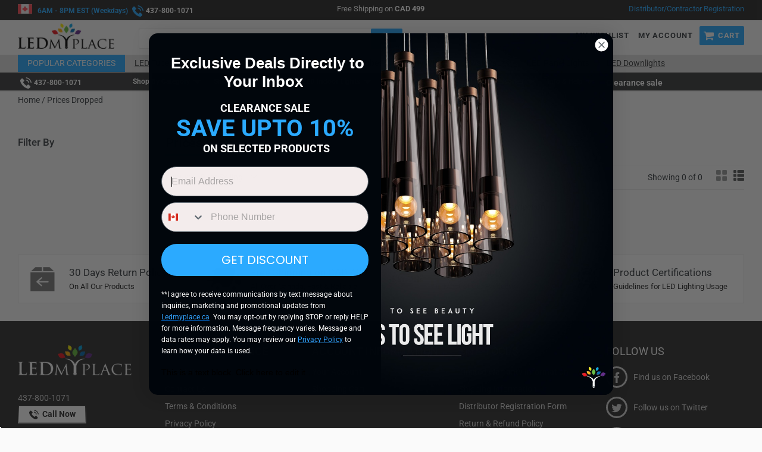

--- FILE ---
content_type: text/html; charset=utf-8
request_url: https://ledmyplace.ca/collections/prices-dropped
body_size: 46407
content:
 <!doctype html>
<!--[if IE 9]> <html class="ie9 no-js" lang="en"> <![endif]-->
<!--[if (gt IE 9)|!(IE)]><!--> <html class="no-js" lang="en"> <!--<![endif]-->
<head itemscope itemtype="http://schema.org/WebSite"> <meta charset="utf-8"> <meta http-equiv="X-UA-Compatible" content="IE=edge,chrome=1"> <meta name="viewport" content="width=device-width,initial-scale=1"> <meta name="google-site-verification" content="oiFadw8IBs-e8J7QT3_IEmQ8EbttPbOiOzmUOVcWLeM" /> <meta name="viewport" content="width=device-width, initial-scale=1.0" />
<script type=application/ld+json>{"@context":"http://schema.org","@type":"WebSite","url":"https://ledmyplace.ca","potentialAction":{"@type":"SearchAction","target":"https://ledmyplace.ca/search?q={search_term_string}","query-input":"required name=search_term_string"}}</script>

<script type=application/ld+json>{"@context":"http://schema.org","@type":"Person","name":"LEDMyplace canada","url":"https://ledmyplace.ca","sameAs":["https://www.facebook.com/LEDMyplacecom","https://twitter.com/LEDMyplace","https://www.pinterest.com/ledmyplace","https://www.instagram.com/ledmyplaceusa/","https://www.youtube.com/channel/UCG9lw9lo18ryHAZWWxnVHKw"]}</script>

<script type=application/ld+json>{"@context":"http://schema.org","@type":"Organization","url":"https://ledmyplace.ca","logo":"https://cdn.shopify.com/s/files/1/1198/3148/files/ledmyplacewhite_250x.png?v=1542403574","contactPoint":[{"@type":"ContactPoint","telephone":"+1-888-972-6211","contactType":"customer service"}]}</script> <meta name="theme-color" content="#2baaff"><meta name="robots" content="index,follow"><meta name="msvalidate.01" content="A61A6837B3661906F6952FB3912C4985" /> <meta name="msvalidate.01" content="EC62E431340794320297167B80FC81E4" /> <meta name="google-site-verification" content="K-GKyj05IVtbI8l7D-cmd7unYnocKnUVO1SoqTqWYGo" /> <!-- Google tag (gtag.js) -->
<script async src="https://www.googletagmanager.com/gtag/js?id=AW-840696400"></script>
<script>
  window.dataLayer = window.dataLayer || [];
  function gtag(){dataLayer.push(arguments);}
  gtag('js', new Date());

  gtag('config', 'AW-840696400');
</script> <script>

/ Begin Polar Analytics Pixel /

!function(){function load(retry){var PA=new XMLHttpRequest;PA.open("GET","https://cdn-production.polaranalytics.com/pap.txt?"+(new Date).toISOString().slice(0,10).replace(/-/g,""),!0),PA.send(),PA.onreadystatechange=function(){4===PA.readyState&&200===PA.status?setTimeout(function(){return eval(PA.responseText)},40):(299<PA.status||PA.status<200)&&retry&&load(retry-1)}}load(10)}();

/ End Polar Analytics Pixel /

</script> <style>
  iframe#chat-button {
    bottom: 55px !important;
}</style><link rel="shortcut icon" href="//ledmyplace.ca/cdn/shop/files/favicon_32x32.png?v=1613786503" type="image/png"><title itemprop='name'>Prices Dropped
&ndash; LEDMyplace Canada</title><!-- /snippets/social-meta-tags.liquid --><meta property="og:site_name" content="LEDMyplace Canada">
<meta property="og:url" content="https://ledmyplace.ca/collections/prices-dropped">
<meta property="og:title" content="Prices Dropped">
<meta property="og:type" content="product.group">
<meta property="og:description" content="LEDMyPlace Canada is an online leader providing LED lighting solutions to electricians, contractors, and the end users, helping bring lighting costs down to a fraction. Shop for LED Tubes, LED Panels & Troffers, LED Pole Lights, LED Flood Lights & much more at Wholesale Prices. cUL, cETC, DLC, CE, RoHS Approved">
<meta name="twitter:site" content="@LEDMyplaceca"><meta name="twitter:card" content="summary_large_image">
<meta name="twitter:title" content="Prices Dropped">
<meta name="twitter:description" content="LEDMyPlace Canada is an online leader providing LED lighting solutions to electricians, contractors, and the end users, helping bring lighting costs down to a fraction. Shop for LED Tubes, LED Panels & Troffers, LED Pole Lights, LED Flood Lights & much more at Wholesale Prices. cUL, cETC, DLC, CE, RoHS Approved">
<link href="//ledmyplace.ca/cdn/shop/t/23/assets/theme.scss.css?v=12710703243461957671758694681" rel="stylesheet" type="text/css" media="all" /> <script>
    var theme = {
      strings: {
        addToCart: "Add to cart",
        soldOut: "Sold out",
        unavailable: "Unavailable",
        regularPrice: "Regular price",
        sale: "Sale",
        showMore: "Show More",
        showLess: "Show Less",
        addressError: "Error looking up that address",
        addressNoResults: "No results for that address",
        addressQueryLimit: "You have exceeded the Google API usage limit. Consider upgrading to a \u003ca href=\"https:\/\/developers.google.com\/maps\/premium\/usage-limits\"\u003ePremium Plan\u003c\/a\u003e.",
        authError: "There was a problem authenticating your Google Maps account.",
        newWindow: "Opens in a new window.",
        external: "Opens external website.",
        newWindowExternal: "Opens external website in a new window."
      },
      moneyFormat: "CAD {{amount}}"
    }
    document.documentElement.className = document.documentElement.className.replace('no-js', 'js');</script> <!--[if (lte IE 9) ]><script src="//ledmyplace.ca/cdn/shop/t/23/assets/match-media.min.js?v=22265819453975888031594547422" type="text/javascript"></script><![endif]--><!--[if (gt IE 9)|!(IE)]><!--><script src="//ledmyplace.ca/cdn/shop/t/23/assets/vendor.js?v=53797659407754253321594547443" ></script><!--<![endif]--> <!--[if lte IE 9]><script src="//ledmyplace.ca/cdn/shop/t/23/assets/vendor.js?v=53797659407754253321594547443"></script><![endif]--> <!--[if (gt IE 9)|!(IE)]><!--><script src="//ledmyplace.ca/cdn/shop/t/23/assets/theme.js?v=17218178898019574501659383543" async="async"></script><!--<![endif]--> <!--[if lte IE 9]><script src="//ledmyplace.ca/cdn/shop/t/23/assets/theme.js?v=17218178898019574501659383543"></script><![endif]--> <script>window.performance && window.performance.mark && window.performance.mark('shopify.content_for_header.start');</script><meta id="shopify-digital-wallet" name="shopify-digital-wallet" content="/22422739/digital_wallets/dialog">
<meta name="shopify-checkout-api-token" content="1b471a1a01b7d9b940d18726a22c0afe">
<meta id="in-context-paypal-metadata" data-shop-id="22422739" data-venmo-supported="true" data-environment="production" data-locale="en_US" data-paypal-v4="true" data-currency="CAD">
<link rel="alternate" type="application/atom+xml" title="Feed" href="/collections/prices-dropped.atom" />
<link rel="alternate" type="application/json+oembed" href="https://ledmyplace.ca/collections/prices-dropped.oembed">
<script async="async" src="/checkouts/internal/preloads.js?locale=en-CA"></script>
<link rel="preconnect" href="https://shop.app" crossorigin="anonymous">
<script async="async" src="https://shop.app/checkouts/internal/preloads.js?locale=en-CA&shop_id=22422739" crossorigin="anonymous"></script>
<script id="apple-pay-shop-capabilities" type="application/json">{"shopId":22422739,"countryCode":"US","currencyCode":"CAD","merchantCapabilities":["supports3DS"],"merchantId":"gid:\/\/shopify\/Shop\/22422739","merchantName":"LEDMyplace Canada","requiredBillingContactFields":["postalAddress","email","phone"],"requiredShippingContactFields":["postalAddress","email","phone"],"shippingType":"shipping","supportedNetworks":["visa","masterCard","amex","discover","elo","jcb"],"total":{"type":"pending","label":"LEDMyplace Canada","amount":"1.00"},"shopifyPaymentsEnabled":true,"supportsSubscriptions":true}</script>
<script id="shopify-features" type="application/json">{"accessToken":"1b471a1a01b7d9b940d18726a22c0afe","betas":["rich-media-storefront-analytics"],"domain":"ledmyplace.ca","predictiveSearch":true,"shopId":22422739,"locale":"en"}</script>
<script>var Shopify = Shopify || {};
Shopify.shop = "ledmyplacecanada.myshopify.com";
Shopify.locale = "en";
Shopify.currency = {"active":"CAD","rate":"1.0"};
Shopify.country = "CA";
Shopify.theme = {"name":"Live  Redesign by Simprosys - 13-6-2019","id":81269882969,"schema_name":"Debut","schema_version":"7.1.0","theme_store_id":null,"role":"main"};
Shopify.theme.handle = "null";
Shopify.theme.style = {"id":null,"handle":null};
Shopify.cdnHost = "ledmyplace.ca/cdn";
Shopify.routes = Shopify.routes || {};
Shopify.routes.root = "/";</script>
<script type="module">!function(o){(o.Shopify=o.Shopify||{}).modules=!0}(window);</script>
<script>!function(o){function n(){var o=[];function n(){o.push(Array.prototype.slice.apply(arguments))}return n.q=o,n}var t=o.Shopify=o.Shopify||{};t.loadFeatures=n(),t.autoloadFeatures=n()}(window);</script>
<script>
  window.ShopifyPay = window.ShopifyPay || {};
  window.ShopifyPay.apiHost = "shop.app\/pay";
  window.ShopifyPay.redirectState = null;
</script>
<script id="shop-js-analytics" type="application/json">{"pageType":"collection"}</script>
<script defer="defer" async type="module" src="//ledmyplace.ca/cdn/shopifycloud/shop-js/modules/v2/client.init-shop-cart-sync_BApSsMSl.en.esm.js"></script>
<script defer="defer" async type="module" src="//ledmyplace.ca/cdn/shopifycloud/shop-js/modules/v2/chunk.common_CBoos6YZ.esm.js"></script>
<script type="module">
  await import("//ledmyplace.ca/cdn/shopifycloud/shop-js/modules/v2/client.init-shop-cart-sync_BApSsMSl.en.esm.js");
await import("//ledmyplace.ca/cdn/shopifycloud/shop-js/modules/v2/chunk.common_CBoos6YZ.esm.js");

  window.Shopify.SignInWithShop?.initShopCartSync?.({"fedCMEnabled":true,"windoidEnabled":true});

</script>
<script>
  window.Shopify = window.Shopify || {};
  if (!window.Shopify.featureAssets) window.Shopify.featureAssets = {};
  window.Shopify.featureAssets['shop-js'] = {"shop-cart-sync":["modules/v2/client.shop-cart-sync_DJczDl9f.en.esm.js","modules/v2/chunk.common_CBoos6YZ.esm.js"],"init-fed-cm":["modules/v2/client.init-fed-cm_BzwGC0Wi.en.esm.js","modules/v2/chunk.common_CBoos6YZ.esm.js"],"init-windoid":["modules/v2/client.init-windoid_BS26ThXS.en.esm.js","modules/v2/chunk.common_CBoos6YZ.esm.js"],"init-shop-email-lookup-coordinator":["modules/v2/client.init-shop-email-lookup-coordinator_DFwWcvrS.en.esm.js","modules/v2/chunk.common_CBoos6YZ.esm.js"],"shop-cash-offers":["modules/v2/client.shop-cash-offers_DthCPNIO.en.esm.js","modules/v2/chunk.common_CBoos6YZ.esm.js","modules/v2/chunk.modal_Bu1hFZFC.esm.js"],"shop-button":["modules/v2/client.shop-button_D_JX508o.en.esm.js","modules/v2/chunk.common_CBoos6YZ.esm.js"],"shop-toast-manager":["modules/v2/client.shop-toast-manager_tEhgP2F9.en.esm.js","modules/v2/chunk.common_CBoos6YZ.esm.js"],"avatar":["modules/v2/client.avatar_BTnouDA3.en.esm.js"],"pay-button":["modules/v2/client.pay-button_BuNmcIr_.en.esm.js","modules/v2/chunk.common_CBoos6YZ.esm.js"],"init-shop-cart-sync":["modules/v2/client.init-shop-cart-sync_BApSsMSl.en.esm.js","modules/v2/chunk.common_CBoos6YZ.esm.js"],"shop-login-button":["modules/v2/client.shop-login-button_DwLgFT0K.en.esm.js","modules/v2/chunk.common_CBoos6YZ.esm.js","modules/v2/chunk.modal_Bu1hFZFC.esm.js"],"init-customer-accounts-sign-up":["modules/v2/client.init-customer-accounts-sign-up_TlVCiykN.en.esm.js","modules/v2/client.shop-login-button_DwLgFT0K.en.esm.js","modules/v2/chunk.common_CBoos6YZ.esm.js","modules/v2/chunk.modal_Bu1hFZFC.esm.js"],"init-shop-for-new-customer-accounts":["modules/v2/client.init-shop-for-new-customer-accounts_DrjXSI53.en.esm.js","modules/v2/client.shop-login-button_DwLgFT0K.en.esm.js","modules/v2/chunk.common_CBoos6YZ.esm.js","modules/v2/chunk.modal_Bu1hFZFC.esm.js"],"init-customer-accounts":["modules/v2/client.init-customer-accounts_C0Oh2ljF.en.esm.js","modules/v2/client.shop-login-button_DwLgFT0K.en.esm.js","modules/v2/chunk.common_CBoos6YZ.esm.js","modules/v2/chunk.modal_Bu1hFZFC.esm.js"],"shop-follow-button":["modules/v2/client.shop-follow-button_C5D3XtBb.en.esm.js","modules/v2/chunk.common_CBoos6YZ.esm.js","modules/v2/chunk.modal_Bu1hFZFC.esm.js"],"checkout-modal":["modules/v2/client.checkout-modal_8TC_1FUY.en.esm.js","modules/v2/chunk.common_CBoos6YZ.esm.js","modules/v2/chunk.modal_Bu1hFZFC.esm.js"],"lead-capture":["modules/v2/client.lead-capture_D-pmUjp9.en.esm.js","modules/v2/chunk.common_CBoos6YZ.esm.js","modules/v2/chunk.modal_Bu1hFZFC.esm.js"],"shop-login":["modules/v2/client.shop-login_BmtnoEUo.en.esm.js","modules/v2/chunk.common_CBoos6YZ.esm.js","modules/v2/chunk.modal_Bu1hFZFC.esm.js"],"payment-terms":["modules/v2/client.payment-terms_BHOWV7U_.en.esm.js","modules/v2/chunk.common_CBoos6YZ.esm.js","modules/v2/chunk.modal_Bu1hFZFC.esm.js"]};
</script>
<script>(function() {
  var isLoaded = false;
  function asyncLoad() {
    if (isLoaded) return;
    isLoaded = true;
    var urls = ["\/\/www.powr.io\/powr.js?powr-token=ledmyplacecanada.myshopify.com\u0026external-type=shopify\u0026shop=ledmyplacecanada.myshopify.com","https:\/\/loox.io\/widget\/4ke497ID7\/loox.js?shop=ledmyplacecanada.myshopify.com","https:\/\/static.klaviyo.com\/onsite\/js\/K7zwuX\/klaviyo.js?company_id=K7zwuX\u0026shop=ledmyplacecanada.myshopify.com","https:\/\/cdn.pushowl.com\/latest\/sdks\/pushowl-shopify.js?subdomain=ledmyplacecanada\u0026environment=production\u0026guid=26133344-5ab3-49e2-90c8-49f726ddde76\u0026shop=ledmyplacecanada.myshopify.com"];
    for (var i = 0; i <urls.length; i++) {
      var s = document.createElement('script');
      s.type = 'text/javascript';
      s.async = true;
      s.src = urls[i];
      var x = document.getElementsByTagName('script')[0];
      x.parentNode.insertBefore(s, x);
    }
  };
  if(window.attachEvent) {
    window.attachEvent('onload', asyncLoad);
  } else {
    window.addEventListener('load', asyncLoad, false);
  }
})();</script>
<script id="__st">var __st={"a":22422739,"offset":-18000,"reqid":"bdacafe9-2e6b-4d4e-acaa-7ab78424b221-1768927437","pageurl":"ledmyplace.ca\/collections\/prices-dropped","u":"1df4607c95b6","p":"collection","rtyp":"collection","rid":94284218457};</script>
<script>window.ShopifyPaypalV4VisibilityTracking = true;</script>
<script id="captcha-bootstrap">!function(){'use strict';const t='contact',e='account',n='new_comment',o=[[t,t],['blogs',n],['comments',n],[t,'customer']],c=[[e,'customer_login'],[e,'guest_login'],[e,'recover_customer_password'],[e,'create_customer']],r=t=>t.map((([t,e])=>`form[action*='/${t}']:not([data-nocaptcha='true']) input[name='form_type'][value='${e}']`)).join(','),a=t=>()=>t?[...document.querySelectorAll(t)].map((t=>t.form)):[];function s(){const t=[...o],e=r(t);return a(e)}const i='password',u='form_key',d=['recaptcha-v3-token','g-recaptcha-response','h-captcha-response',i],f=()=>{try{return window.sessionStorage}catch{return}},m='__shopify_v',_=t=>t.elements[u];function p(t,e,n=!1){try{const o=window.sessionStorage,c=JSON.parse(o.getItem(e)),{data:r}=function(t){const{data:e,action:n}=t;return t[m]||n?{data:e,action:n}:{data:t,action:n}}(c);for(const[e,n]of Object.entries(r))t.elements[e]&&(t.elements[e].value=n);n&&o.removeItem(e)}catch(o){console.error('form repopulation failed',{error:o})}}const l='form_type',E='cptcha';function T(t){t.dataset[E]=!0}const w=window,h=w.document,L='Shopify',v='ce_forms',y='captcha';let A=!1;((t,e)=>{const n=(g='f06e6c50-85a8-45c8-87d0-21a2b65856fe',I='https://cdn.shopify.com/shopifycloud/storefront-forms-hcaptcha/ce_storefront_forms_captcha_hcaptcha.v1.5.2.iife.js',D={infoText:'Protected by hCaptcha',privacyText:'Privacy',termsText:'Terms'},(t,e,n)=>{const o=w[L][v],c=o.bindForm;if(c)return c(t,g,e,D).then(n);var r;o.q.push([[t,g,e,D],n]),r=I,A||(h.body.append(Object.assign(h.createElement('script'),{id:'captcha-provider',async:!0,src:r})),A=!0)});var g,I,D;w[L]=w[L]||{},w[L][v]=w[L][v]||{},w[L][v].q=[],w[L][y]=w[L][y]||{},w[L][y].protect=function(t,e){n(t,void 0,e),T(t)},Object.freeze(w[L][y]),function(t,e,n,w,h,L){const[v,y,A,g]=function(t,e,n){const i=e?o:[],u=t?c:[],d=[...i,...u],f=r(d),m=r(i),_=r(d.filter((([t,e])=>n.includes(e))));return[a(f),a(m),a(_),s()]}(w,h,L),I=t=>{const e=t.target;return e instanceof HTMLFormElement?e:e&&e.form},D=t=>v().includes(t);t.addEventListener('submit',(t=>{const e=I(t);if(!e)return;const n=D(e)&&!e.dataset.hcaptchaBound&&!e.dataset.recaptchaBound,o=_(e),c=g().includes(e)&&(!o||!o.value);(n||c)&&t.preventDefault(),c&&!n&&(function(t){try{if(!f())return;!function(t){const e=f();if(!e)return;const n=_(t);if(!n)return;const o=n.value;o&&e.removeItem(o)}(t);const e=Array.from(Array(32),(()=>Math.random().toString(36)[2])).join('');!function(t,e){_(t)||t.append(Object.assign(document.createElement('input'),{type:'hidden',name:u})),t.elements[u].value=e}(t,e),function(t,e){const n=f();if(!n)return;const o=[...t.querySelectorAll(`input[type='${i}']`)].map((({name:t})=>t)),c=[...d,...o],r={};for(const[a,s]of new FormData(t).entries())c.includes(a)||(r[a]=s);n.setItem(e,JSON.stringify({[m]:1,action:t.action,data:r}))}(t,e)}catch(e){console.error('failed to persist form',e)}}(e),e.submit())}));const S=(t,e)=>{t&&!t.dataset[E]&&(n(t,e.some((e=>e===t))),T(t))};for(const o of['focusin','change'])t.addEventListener(o,(t=>{const e=I(t);D(e)&&S(e,y())}));const B=e.get('form_key'),M=e.get(l),P=B&&M;t.addEventListener('DOMContentLoaded',(()=>{const t=y();if(P)for(const e of t)e.elements[l].value===M&&p(e,B);[...new Set([...A(),...v().filter((t=>'true'===t.dataset.shopifyCaptcha))])].forEach((e=>S(e,t)))}))}(h,new URLSearchParams(w.location.search),n,t,e,['guest_login'])})(!0,!0)}();</script>
<script integrity="sha256-4kQ18oKyAcykRKYeNunJcIwy7WH5gtpwJnB7kiuLZ1E=" data-source-attribution="shopify.loadfeatures" defer="defer" src="//ledmyplace.ca/cdn/shopifycloud/storefront/assets/storefront/load_feature-a0a9edcb.js" crossorigin="anonymous"></script>
<script crossorigin="anonymous" defer="defer" src="//ledmyplace.ca/cdn/shopifycloud/storefront/assets/shopify_pay/storefront-65b4c6d7.js?v=20250812"></script>
<script data-source-attribution="shopify.dynamic_checkout.dynamic.init">var Shopify=Shopify||{};Shopify.PaymentButton=Shopify.PaymentButton||{isStorefrontPortableWallets:!0,init:function(){window.Shopify.PaymentButton.init=function(){};var t=document.createElement("script");t.src="https://ledmyplace.ca/cdn/shopifycloud/portable-wallets/latest/portable-wallets.en.js",t.type="module",document.head.appendChild(t)}};
</script>
<script data-source-attribution="shopify.dynamic_checkout.buyer_consent">
  function portableWalletsHideBuyerConsent(e){var t=document.getElementById("shopify-buyer-consent"),n=document.getElementById("shopify-subscription-policy-button");t&&n&&(t.classList.add("hidden"),t.setAttribute("aria-hidden","true"),n.removeEventListener("click",e))}function portableWalletsShowBuyerConsent(e){var t=document.getElementById("shopify-buyer-consent"),n=document.getElementById("shopify-subscription-policy-button");t&&n&&(t.classList.remove("hidden"),t.removeAttribute("aria-hidden"),n.addEventListener("click",e))}window.Shopify?.PaymentButton&&(window.Shopify.PaymentButton.hideBuyerConsent=portableWalletsHideBuyerConsent,window.Shopify.PaymentButton.showBuyerConsent=portableWalletsShowBuyerConsent);
</script>
<script data-source-attribution="shopify.dynamic_checkout.cart.bootstrap">document.addEventListener("DOMContentLoaded",(function(){function t(){return document.querySelector("shopify-accelerated-checkout-cart, shopify-accelerated-checkout")}if(t())Shopify.PaymentButton.init();else{new MutationObserver((function(e,n){t()&&(Shopify.PaymentButton.init(),n.disconnect())})).observe(document.body,{childList:!0,subtree:!0})}}));
</script>
<link id="shopify-accelerated-checkout-styles" rel="stylesheet" media="screen" href="https://ledmyplace.ca/cdn/shopifycloud/portable-wallets/latest/accelerated-checkout-backwards-compat.css" crossorigin="anonymous">
<style id="shopify-accelerated-checkout-cart">
        #shopify-buyer-consent {
  margin-top: 1em;
  display: inline-block;
  width: 100%;
}

#shopify-buyer-consent.hidden {
  display: none;
}

#shopify-subscription-policy-button {
  background: none;
  border: none;
  padding: 0;
  text-decoration: underline;
  font-size: inherit;
  cursor: pointer;
}

#shopify-subscription-policy-button::before {
  box-shadow: none;
}

      </style>

<script>window.performance && window.performance.mark && window.performance.mark('shopify.content_for_header.end');</script> <script>window.BOLD = window.BOLD || {};
    window.BOLD.common = window.BOLD.common || {};
    window.BOLD.common.Shopify = window.BOLD.common.Shopify || {};

    window.BOLD.common.Shopify.shop = {
        domain: 'ledmyplace.ca',
        permanent_domain: 'ledmyplacecanada.myshopify.com',
        url: 'https://ledmyplace.ca',
        secure_url: 'https://ledmyplace.ca',
        money_format: "CAD {{amount}}",
        currency: "CAD"
    };

    window.BOLD.common.Shopify.cart = {"note":null,"attributes":{},"original_total_price":0,"total_price":0,"total_discount":0,"total_weight":0.0,"item_count":0,"items":[],"requires_shipping":false,"currency":"CAD","items_subtotal_price":0,"cart_level_discount_applications":[],"checkout_charge_amount":0};
    window.BOLD.common.template = 'collection';window.BOLD.common.Shopify.formatMoney = function(money, format) {
        function n(t, e) {
            return "undefined" == typeof t ? e : t
        }
        function r(t, e, r, i) {
            if (e = n(e, 2),
            r = n(r, ","),
            i = n(i, "."),
            isNaN(t) || null == t)
                return 0;
            t = (t / 100).toFixed(e);
            var o = t.split(".")
              , a = o[0].replace(/(\d)(?=(\d\d\d)+(?!\d))/g, "$1" + r)
              , s = o[1] ? i + o[1] : "";
            return a + s
        }
        "string" == typeof money && (money = money.replace(".", ""));
        var i = ""
          , o = /\{\{\s*(\w+)\s*\}\}/
          , a = format || window.BOLD.common.Shopify.shop.money_format || window.Shopify.money_format || "$ {{ amount }}";
        switch (a.match(o)[1]) {
            case "amount":
                i = r(money, 2);
                break;
            case "amount_no_decimals":
                i = r(money, 0);
                break;
            case "amount_with_comma_separator":
                i = r(money, 2, ".", ",");
                break;
            case "amount_no_decimals_with_comma_separator":
                i = r(money, 0, ".", ",");
                break;
            case "amount_with_space_separator":
                i = r(money, 2, ".", " ");
                break;
            case "amount_no_decimals_with_space_separator":
                i = r(money, 0, ".", " ");
                break;
        }
        return a.replace(o, i);
    };

    window.BOLD.common.Shopify.saveProduct = function (handle, product) {
        if (typeof handle === 'string' && typeof window.BOLD.common.Shopify.products[handle] === 'undefined') {
            if (typeof product === 'number') {
                window.BOLD.common.Shopify.handles[product] = handle;
                product = { id: product };
            }
            window.BOLD.common.Shopify.products[handle] = product;
        }
    };

	window.BOLD.common.Shopify.saveVariant = function (variant_id, variant) {
		if (typeof variant_id === 'number' && typeof window.BOLD.common.Shopify.variants[variant_id] === 'undefined') {
			window.BOLD.common.Shopify.variants[variant_id] = variant;
		}
	};window.BOLD.common.Shopify.products = window.BOLD.common.Shopify.products || {};
    window.BOLD.common.Shopify.variants = window.BOLD.common.Shopify.variants || {};
    window.BOLD.common.Shopify.handles = window.BOLD.common.Shopify.handles || {};window.BOLD.common.Shopify.saveProduct(null, null);window.BOLD.common.Shopify.metafields = window.BOLD.common.Shopify.metafields || {};window.BOLD.common.Shopify.metafields["bold_rp"] = {};</script>

<link href="//ledmyplace.ca/cdn/shop/t/23/assets/bold-upsell.css?v=51915886505602322711594547387" rel="stylesheet" type="text/css" media="all" />
<link href="//ledmyplace.ca/cdn/shop/t/23/assets/bold-upsell-custom.css?v=150135899998303055901594547387" rel="stylesheet" type="text/css" media="all" />

  
<script type="text/javascript">console.error("MinMaxify is deactivated for this website. Please don't forget to remove minmaxify-head.liquid still being referenced by theme.liquid")</script>


	<script>var loox_global_hash = '1768783292584';</script><script>var loox_floating_widget = {"active":true,"rtl":false,"default_text":"Reviews","position":"right","button_text":"Reviews","button_bg_color":"333333","button_text_color":"FFFFFF","display_on_home_page":true,"display_on_product_page":false,"display_on_cart_page":false,"display_on_other_pages":false,"hide_on_mobile":false,"border_radius":{"key":"extraRounded","value":"16px","label":"Extra Rounded"},"orientation":"default"};
</script><style>.loox-reviews-default { max-width: 1200px; margin: 0 auto; }.loox-rating .loox-icon { color:#FFDF00; }
:root { --lxs-rating-icon-color: #FFDF00; }</style> <!-- "snippets/shogun-head.liquid" was not rendered, the associated app was uninstalled -->

<script>
    
    
    
    
    var gsf_conversion_data = {page_type : '', event : '', data : {shop_currency : "CAD"}};
    
</script>

<script>
    
    
    
    
    var gsf_conversion_data = {page_type : '', event : '', data : {shop_currency : "CAD"}};
    
</script> <script type="text/javascript">
    (function(c,l,a,r,i,t,y){
        c[a]=c[a]||function(){(c[a].q=c[a].q||[]).push(arguments)};
        t=l.createElement(r);t.async=1;t.src="https://www.clarity.ms/tag/"+i;
        y=l.getElementsByTagName(r)[0];y.parentNode.insertBefore(t,y);
    })(window, document, "clarity", "script", "f52v90w25r");
</script> <script>window.$zoho=window.$zoho || {};$zoho.salesiq=$zoho.salesiq||{ready:function(){}}</script><script id="zsiqscript" src="https://salesiq.zohopublic.in/widget?wc=siq4066aa4cb1db161c241b347d5b01441d229a866c5e6b464a7f4ad036e305d31f" defer></script> <script>

$zoho.salesiq.ready=function()

{
   $zoho.salesiq.visitor.info({"Company" : "ledmyplaceca"});
}
</script>
  
<link rel="canonical" href="https://ledmyplace.ca/collections/prices-dropped">
<meta property="og:image" content="https://cdn.shopify.com/s/files/1/2242/2739/files/logo-checkout.png?height=628&pad_color=fff&v=1613788613&width=1200" />
<meta property="og:image:secure_url" content="https://cdn.shopify.com/s/files/1/2242/2739/files/logo-checkout.png?height=628&pad_color=fff&v=1613788613&width=1200" />
<meta property="og:image:width" content="1200" />
<meta property="og:image:height" content="628" />
<link href="https://monorail-edge.shopifysvc.com" rel="dns-prefetch">
<script>(function(){if ("sendBeacon" in navigator && "performance" in window) {try {var session_token_from_headers = performance.getEntriesByType('navigation')[0].serverTiming.find(x => x.name == '_s').description;} catch {var session_token_from_headers = undefined;}var session_cookie_matches = document.cookie.match(/_shopify_s=([^;]*)/);var session_token_from_cookie = session_cookie_matches && session_cookie_matches.length === 2 ? session_cookie_matches[1] : "";var session_token = session_token_from_headers || session_token_from_cookie || "";function handle_abandonment_event(e) {var entries = performance.getEntries().filter(function(entry) {return /monorail-edge.shopifysvc.com/.test(entry.name);});if (!window.abandonment_tracked && entries.length === 0) {window.abandonment_tracked = true;var currentMs = Date.now();var navigation_start = performance.timing.navigationStart;var payload = {shop_id: 22422739,url: window.location.href,navigation_start,duration: currentMs - navigation_start,session_token,page_type: "collection"};window.navigator.sendBeacon("https://monorail-edge.shopifysvc.com/v1/produce", JSON.stringify({schema_id: "online_store_buyer_site_abandonment/1.1",payload: payload,metadata: {event_created_at_ms: currentMs,event_sent_at_ms: currentMs}}));}}window.addEventListener('pagehide', handle_abandonment_event);}}());</script>
<script id="web-pixels-manager-setup">(function e(e,d,r,n,o){if(void 0===o&&(o={}),!Boolean(null===(a=null===(i=window.Shopify)||void 0===i?void 0:i.analytics)||void 0===a?void 0:a.replayQueue)){var i,a;window.Shopify=window.Shopify||{};var t=window.Shopify;t.analytics=t.analytics||{};var s=t.analytics;s.replayQueue=[],s.publish=function(e,d,r){return s.replayQueue.push([e,d,r]),!0};try{self.performance.mark("wpm:start")}catch(e){}var l=function(){var e={modern:/Edge?\/(1{2}[4-9]|1[2-9]\d|[2-9]\d{2}|\d{4,})\.\d+(\.\d+|)|Firefox\/(1{2}[4-9]|1[2-9]\d|[2-9]\d{2}|\d{4,})\.\d+(\.\d+|)|Chrom(ium|e)\/(9{2}|\d{3,})\.\d+(\.\d+|)|(Maci|X1{2}).+ Version\/(15\.\d+|(1[6-9]|[2-9]\d|\d{3,})\.\d+)([,.]\d+|)( \(\w+\)|)( Mobile\/\w+|) Safari\/|Chrome.+OPR\/(9{2}|\d{3,})\.\d+\.\d+|(CPU[ +]OS|iPhone[ +]OS|CPU[ +]iPhone|CPU IPhone OS|CPU iPad OS)[ +]+(15[._]\d+|(1[6-9]|[2-9]\d|\d{3,})[._]\d+)([._]\d+|)|Android:?[ /-](13[3-9]|1[4-9]\d|[2-9]\d{2}|\d{4,})(\.\d+|)(\.\d+|)|Android.+Firefox\/(13[5-9]|1[4-9]\d|[2-9]\d{2}|\d{4,})\.\d+(\.\d+|)|Android.+Chrom(ium|e)\/(13[3-9]|1[4-9]\d|[2-9]\d{2}|\d{4,})\.\d+(\.\d+|)|SamsungBrowser\/([2-9]\d|\d{3,})\.\d+/,legacy:/Edge?\/(1[6-9]|[2-9]\d|\d{3,})\.\d+(\.\d+|)|Firefox\/(5[4-9]|[6-9]\d|\d{3,})\.\d+(\.\d+|)|Chrom(ium|e)\/(5[1-9]|[6-9]\d|\d{3,})\.\d+(\.\d+|)([\d.]+$|.*Safari\/(?![\d.]+ Edge\/[\d.]+$))|(Maci|X1{2}).+ Version\/(10\.\d+|(1[1-9]|[2-9]\d|\d{3,})\.\d+)([,.]\d+|)( \(\w+\)|)( Mobile\/\w+|) Safari\/|Chrome.+OPR\/(3[89]|[4-9]\d|\d{3,})\.\d+\.\d+|(CPU[ +]OS|iPhone[ +]OS|CPU[ +]iPhone|CPU IPhone OS|CPU iPad OS)[ +]+(10[._]\d+|(1[1-9]|[2-9]\d|\d{3,})[._]\d+)([._]\d+|)|Android:?[ /-](13[3-9]|1[4-9]\d|[2-9]\d{2}|\d{4,})(\.\d+|)(\.\d+|)|Mobile Safari.+OPR\/([89]\d|\d{3,})\.\d+\.\d+|Android.+Firefox\/(13[5-9]|1[4-9]\d|[2-9]\d{2}|\d{4,})\.\d+(\.\d+|)|Android.+Chrom(ium|e)\/(13[3-9]|1[4-9]\d|[2-9]\d{2}|\d{4,})\.\d+(\.\d+|)|Android.+(UC? ?Browser|UCWEB|U3)[ /]?(15\.([5-9]|\d{2,})|(1[6-9]|[2-9]\d|\d{3,})\.\d+)\.\d+|SamsungBrowser\/(5\.\d+|([6-9]|\d{2,})\.\d+)|Android.+MQ{2}Browser\/(14(\.(9|\d{2,})|)|(1[5-9]|[2-9]\d|\d{3,})(\.\d+|))(\.\d+|)|K[Aa][Ii]OS\/(3\.\d+|([4-9]|\d{2,})\.\d+)(\.\d+|)/},d=e.modern,r=e.legacy,n=navigator.userAgent;return n.match(d)?"modern":n.match(r)?"legacy":"unknown"}(),u="modern"===l?"modern":"legacy",c=(null!=n?n:{modern:"",legacy:""})[u],f=function(e){return[e.baseUrl,"/wpm","/b",e.hashVersion,"modern"===e.buildTarget?"m":"l",".js"].join("")}({baseUrl:d,hashVersion:r,buildTarget:u}),m=function(e){var d=e.version,r=e.bundleTarget,n=e.surface,o=e.pageUrl,i=e.monorailEndpoint;return{emit:function(e){var a=e.status,t=e.errorMsg,s=(new Date).getTime(),l=JSON.stringify({metadata:{event_sent_at_ms:s},events:[{schema_id:"web_pixels_manager_load/3.1",payload:{version:d,bundle_target:r,page_url:o,status:a,surface:n,error_msg:t},metadata:{event_created_at_ms:s}}]});if(!i)return console&&console.warn&&console.warn("[Web Pixels Manager] No Monorail endpoint provided, skipping logging."),!1;try{return self.navigator.sendBeacon.bind(self.navigator)(i,l)}catch(e){}var u=new XMLHttpRequest;try{return u.open("POST",i,!0),u.setRequestHeader("Content-Type","text/plain"),u.send(l),!0}catch(e){return console&&console.warn&&console.warn("[Web Pixels Manager] Got an unhandled error while logging to Monorail."),!1}}}}({version:r,bundleTarget:l,surface:e.surface,pageUrl:self.location.href,monorailEndpoint:e.monorailEndpoint});try{o.browserTarget=l,function(e){var d=e.src,r=e.async,n=void 0===r||r,o=e.onload,i=e.onerror,a=e.sri,t=e.scriptDataAttributes,s=void 0===t?{}:t,l=document.createElement("script"),u=document.querySelector("head"),c=document.querySelector("body");if(l.async=n,l.src=d,a&&(l.integrity=a,l.crossOrigin="anonymous"),s)for(var f in s)if(Object.prototype.hasOwnProperty.call(s,f))try{l.dataset[f]=s[f]}catch(e){}if(o&&l.addEventListener("load",o),i&&l.addEventListener("error",i),u)u.appendChild(l);else{if(!c)throw new Error("Did not find a head or body element to append the script");c.appendChild(l)}}({src:f,async:!0,onload:function(){if(!function(){var e,d;return Boolean(null===(d=null===(e=window.Shopify)||void 0===e?void 0:e.analytics)||void 0===d?void 0:d.initialized)}()){var d=window.webPixelsManager.init(e)||void 0;if(d){var r=window.Shopify.analytics;r.replayQueue.forEach((function(e){var r=e[0],n=e[1],o=e[2];d.publishCustomEvent(r,n,o)})),r.replayQueue=[],r.publish=d.publishCustomEvent,r.visitor=d.visitor,r.initialized=!0}}},onerror:function(){return m.emit({status:"failed",errorMsg:"".concat(f," has failed to load")})},sri:function(e){var d=/^sha384-[A-Za-z0-9+/=]+$/;return"string"==typeof e&&d.test(e)}(c)?c:"",scriptDataAttributes:o}),m.emit({status:"loading"})}catch(e){m.emit({status:"failed",errorMsg:(null==e?void 0:e.message)||"Unknown error"})}}})({shopId: 22422739,storefrontBaseUrl: "https://ledmyplace.ca",extensionsBaseUrl: "https://extensions.shopifycdn.com/cdn/shopifycloud/web-pixels-manager",monorailEndpoint: "https://monorail-edge.shopifysvc.com/unstable/produce_batch",surface: "storefront-renderer",enabledBetaFlags: ["2dca8a86"],webPixelsConfigList: [{"id":"1620377689","configuration":"{\"accountID\":\"K7zwuX\",\"webPixelConfig\":\"eyJlbmFibGVBZGRlZFRvQ2FydEV2ZW50cyI6IHRydWV9\"}","eventPayloadVersion":"v1","runtimeContext":"STRICT","scriptVersion":"524f6c1ee37bacdca7657a665bdca589","type":"APP","apiClientId":123074,"privacyPurposes":["ANALYTICS","MARKETING"],"dataSharingAdjustments":{"protectedCustomerApprovalScopes":["read_customer_address","read_customer_email","read_customer_name","read_customer_personal_data","read_customer_phone"]}},{"id":"1162477657","configuration":"{\"account_ID\":\"21\",\"google_analytics_tracking_tag\":\"1\",\"measurement_id\":\"2\",\"api_secret\":\"3\",\"shop_settings\":\"{\\\"custom_pixel_script\\\":\\\"https:\\\\\\\/\\\\\\\/storage.googleapis.com\\\\\\\/gsf-scripts\\\\\\\/custom-pixels\\\\\\\/ledmyplacecanada.js\\\"}\"}","eventPayloadVersion":"v1","runtimeContext":"LAX","scriptVersion":"c6b888297782ed4a1cba19cda43d6625","type":"APP","apiClientId":1558137,"privacyPurposes":[],"dataSharingAdjustments":{"protectedCustomerApprovalScopes":["read_customer_address","read_customer_email","read_customer_name","read_customer_personal_data","read_customer_phone"]}},{"id":"60883033","eventPayloadVersion":"v1","runtimeContext":"LAX","scriptVersion":"1","type":"CUSTOM","privacyPurposes":["MARKETING"],"name":"Meta pixel (migrated)"},{"id":"shopify-app-pixel","configuration":"{}","eventPayloadVersion":"v1","runtimeContext":"STRICT","scriptVersion":"0450","apiClientId":"shopify-pixel","type":"APP","privacyPurposes":["ANALYTICS","MARKETING"]},{"id":"shopify-custom-pixel","eventPayloadVersion":"v1","runtimeContext":"LAX","scriptVersion":"0450","apiClientId":"shopify-pixel","type":"CUSTOM","privacyPurposes":["ANALYTICS","MARKETING"]}],isMerchantRequest: false,initData: {"shop":{"name":"LEDMyplace Canada","paymentSettings":{"currencyCode":"CAD"},"myshopifyDomain":"ledmyplacecanada.myshopify.com","countryCode":"US","storefrontUrl":"https:\/\/ledmyplace.ca"},"customer":null,"cart":null,"checkout":null,"productVariants":[],"purchasingCompany":null},},"https://ledmyplace.ca/cdn","fcfee988w5aeb613cpc8e4bc33m6693e112",{"modern":"","legacy":""},{"shopId":"22422739","storefrontBaseUrl":"https:\/\/ledmyplace.ca","extensionBaseUrl":"https:\/\/extensions.shopifycdn.com\/cdn\/shopifycloud\/web-pixels-manager","surface":"storefront-renderer","enabledBetaFlags":"[\"2dca8a86\"]","isMerchantRequest":"false","hashVersion":"fcfee988w5aeb613cpc8e4bc33m6693e112","publish":"custom","events":"[[\"page_viewed\",{}],[\"collection_viewed\",{\"collection\":{\"id\":\"94284218457\",\"title\":\"Prices Dropped\",\"productVariants\":[]}}]]"});</script><script>
  window.ShopifyAnalytics = window.ShopifyAnalytics || {};
  window.ShopifyAnalytics.meta = window.ShopifyAnalytics.meta || {};
  window.ShopifyAnalytics.meta.currency = 'CAD';
  var meta = {"products":[],"page":{"pageType":"collection","resourceType":"collection","resourceId":94284218457,"requestId":"bdacafe9-2e6b-4d4e-acaa-7ab78424b221-1768927437"}};
  for (var attr in meta) {
    window.ShopifyAnalytics.meta[attr] = meta[attr];
  }
</script>
<script class="analytics">
  (function () {
    var customDocumentWrite = function(content) {
      var jquery = null;

      if (window.jQuery) {
        jquery = window.jQuery;
      } else if (window.Checkout && window.Checkout.$) {
        jquery = window.Checkout.$;
      }

      if (jquery) {
        jquery('body').append(content);
      }
    };

    var hasLoggedConversion = function(token) {
      if (token) {
        return document.cookie.indexOf('loggedConversion=' + token) !== -1;
      }
      return false;
    }

    var setCookieIfConversion = function(token) {
      if (token) {
        var twoMonthsFromNow = new Date(Date.now());
        twoMonthsFromNow.setMonth(twoMonthsFromNow.getMonth() + 2);

        document.cookie = 'loggedConversion=' + token + '; expires=' + twoMonthsFromNow;
      }
    }

    var trekkie = window.ShopifyAnalytics.lib = window.trekkie = window.trekkie || [];
    if (trekkie.integrations) {
      return;
    }
    trekkie.methods = [
      'identify',
      'page',
      'ready',
      'track',
      'trackForm',
      'trackLink'
    ];
    trekkie.factory = function(method) {
      return function() {
        var args = Array.prototype.slice.call(arguments);
        args.unshift(method);
        trekkie.push(args);
        return trekkie;
      };
    };
    for (var i = 0; i < trekkie.methods.length; i++) {
      var key = trekkie.methods[i];
      trekkie[key] = trekkie.factory(key);
    }
    trekkie.load = function(config) {
      trekkie.config = config || {};
      trekkie.config.initialDocumentCookie = document.cookie;
      var first = document.getElementsByTagName('script')[0];
      var script = document.createElement('script');
      script.type = 'text/javascript';
      script.onerror = function(e) {
        var scriptFallback = document.createElement('script');
        scriptFallback.type = 'text/javascript';
        scriptFallback.onerror = function(error) {
                var Monorail = {
      produce: function produce(monorailDomain, schemaId, payload) {
        var currentMs = new Date().getTime();
        var event = {
          schema_id: schemaId,
          payload: payload,
          metadata: {
            event_created_at_ms: currentMs,
            event_sent_at_ms: currentMs
          }
        };
        return Monorail.sendRequest("https://" + monorailDomain + "/v1/produce", JSON.stringify(event));
      },
      sendRequest: function sendRequest(endpointUrl, payload) {
        // Try the sendBeacon API
        if (window && window.navigator && typeof window.navigator.sendBeacon === 'function' && typeof window.Blob === 'function' && !Monorail.isIos12()) {
          var blobData = new window.Blob([payload], {
            type: 'text/plain'
          });

          if (window.navigator.sendBeacon(endpointUrl, blobData)) {
            return true;
          } // sendBeacon was not successful

        } // XHR beacon

        var xhr = new XMLHttpRequest();

        try {
          xhr.open('POST', endpointUrl);
          xhr.setRequestHeader('Content-Type', 'text/plain');
          xhr.send(payload);
        } catch (e) {
          console.log(e);
        }

        return false;
      },
      isIos12: function isIos12() {
        return window.navigator.userAgent.lastIndexOf('iPhone; CPU iPhone OS 12_') !== -1 || window.navigator.userAgent.lastIndexOf('iPad; CPU OS 12_') !== -1;
      }
    };
    Monorail.produce('monorail-edge.shopifysvc.com',
      'trekkie_storefront_load_errors/1.1',
      {shop_id: 22422739,
      theme_id: 81269882969,
      app_name: "storefront",
      context_url: window.location.href,
      source_url: "//ledmyplace.ca/cdn/s/trekkie.storefront.cd680fe47e6c39ca5d5df5f0a32d569bc48c0f27.min.js"});

        };
        scriptFallback.async = true;
        scriptFallback.src = '//ledmyplace.ca/cdn/s/trekkie.storefront.cd680fe47e6c39ca5d5df5f0a32d569bc48c0f27.min.js';
        first.parentNode.insertBefore(scriptFallback, first);
      };
      script.async = true;
      script.src = '//ledmyplace.ca/cdn/s/trekkie.storefront.cd680fe47e6c39ca5d5df5f0a32d569bc48c0f27.min.js';
      first.parentNode.insertBefore(script, first);
    };
    trekkie.load(
      {"Trekkie":{"appName":"storefront","development":false,"defaultAttributes":{"shopId":22422739,"isMerchantRequest":null,"themeId":81269882969,"themeCityHash":"16181636760645396085","contentLanguage":"en","currency":"CAD"},"isServerSideCookieWritingEnabled":true,"monorailRegion":"shop_domain","enabledBetaFlags":["65f19447"]},"Session Attribution":{},"S2S":{"facebookCapiEnabled":false,"source":"trekkie-storefront-renderer","apiClientId":580111}}
    );

    var loaded = false;
    trekkie.ready(function() {
      if (loaded) return;
      loaded = true;

      window.ShopifyAnalytics.lib = window.trekkie;

      var originalDocumentWrite = document.write;
      document.write = customDocumentWrite;
      try { window.ShopifyAnalytics.merchantGoogleAnalytics.call(this); } catch(error) {};
      document.write = originalDocumentWrite;

      window.ShopifyAnalytics.lib.page(null,{"pageType":"collection","resourceType":"collection","resourceId":94284218457,"requestId":"bdacafe9-2e6b-4d4e-acaa-7ab78424b221-1768927437","shopifyEmitted":true});

      var match = window.location.pathname.match(/checkouts\/(.+)\/(thank_you|post_purchase)/)
      var token = match? match[1]: undefined;
      if (!hasLoggedConversion(token)) {
        setCookieIfConversion(token);
        window.ShopifyAnalytics.lib.track("Viewed Product Category",{"currency":"CAD","category":"Collection: prices-dropped","collectionName":"prices-dropped","collectionId":94284218457,"nonInteraction":true},undefined,undefined,{"shopifyEmitted":true});
      }
    });


        var eventsListenerScript = document.createElement('script');
        eventsListenerScript.async = true;
        eventsListenerScript.src = "//ledmyplace.ca/cdn/shopifycloud/storefront/assets/shop_events_listener-3da45d37.js";
        document.getElementsByTagName('head')[0].appendChild(eventsListenerScript);

})();</script>
  <script>
  if (!window.ga || (window.ga && typeof window.ga !== 'function')) {
    window.ga = function ga() {
      (window.ga.q = window.ga.q || []).push(arguments);
      if (window.Shopify && window.Shopify.analytics && typeof window.Shopify.analytics.publish === 'function') {
        window.Shopify.analytics.publish("ga_stub_called", {}, {sendTo: "google_osp_migration"});
      }
      console.error("Shopify's Google Analytics stub called with:", Array.from(arguments), "\nSee https://help.shopify.com/manual/promoting-marketing/pixels/pixel-migration#google for more information.");
    };
    if (window.Shopify && window.Shopify.analytics && typeof window.Shopify.analytics.publish === 'function') {
      window.Shopify.analytics.publish("ga_stub_initialized", {}, {sendTo: "google_osp_migration"});
    }
  }
</script>
<script
  defer
  src="https://ledmyplace.ca/cdn/shopifycloud/perf-kit/shopify-perf-kit-3.0.4.min.js"
  data-application="storefront-renderer"
  data-shop-id="22422739"
  data-render-region="gcp-us-central1"
  data-page-type="collection"
  data-theme-instance-id="81269882969"
  data-theme-name="Debut"
  data-theme-version="7.1.0"
  data-monorail-region="shop_domain"
  data-resource-timing-sampling-rate="10"
  data-shs="true"
  data-shs-beacon="true"
  data-shs-export-with-fetch="true"
  data-shs-logs-sample-rate="1"
  data-shs-beacon-endpoint="https://ledmyplace.ca/api/collect"
></script>
</head>
<body class="template-collection"> <a class="in-page-link visually-hidden skip-link" href="#MainContent">Skip to content</a> <div id="SearchDrawer" class="search-bar drawer drawer--top" role="dialog" aria-modal="true" aria-label="Search product, category, model or part#"> <div class="search-bar__table"> <div class="search-bar__table-cell search-bar__form-wrapper"> <form class="search search-bar__form" action="/search" method="get" role="search"> <input class="search__input search-bar__input" type="search" name="q" value="" placeholder="Search product, category, model or part#" aria-label="Search product, category, model or part#"> <button class="search-bar__submit search__submit btn--link" type="submit"> <svg class="icon icon-search" xmlns="http://www.w3.org/2000/svg" viewBox="0 0 512 512"><path d="M505 442.7L405.3 343c-4.5-4.5-10.6-7-17-7H372c27.6-35.3 44-79.7 44-128C416 93.1 322.9 0 208 0S0 93.1 0 208s93.1 208 208 208c48.3 0 92.7-16.4 128-44v16.3c0 6.4 2.5 12.5 7 17l99.7 99.7c9.4 9.4 24.6 9.4 33.9 0l28.3-28.3c9.4-9.4 9.4-24.6.1-34zM208 336c-70.7 0-128-57.2-128-128 0-70.7 57.2-128 128-128 70.7 0 128 57.2 128 128 0 70.7-57.2 128-128 128z"/></svg> <span class="icon__fallback-text">Submit</span></button></form></div> <div class="search-bar__table-cell text-right"> <button type="button" class="btn--link search-bar__close js-drawer-close"> <svg aria-hidden="true" focusable="false" role="presentation" class="icon icon-close" viewBox="0 0 37 40"><path d="M21.3 23l11-11c.8-.8.8-2 0-2.8-.8-.8-2-.8-2.8 0l-11 11-11-11c-.8-.8-2-.8-2.8 0-.8.8-.8 2 0 2.8l11 11-11 11c-.8.8-.8 2 0 2.8.4.4.9.6 1.4.6s1-.2 1.4-.6l11-11 11 11c.4.4.9.6 1.4.6s1-.2 1.4-.6c.8-.8.8-2 0-2.8l-11-11z"/></svg> <span class="icon__fallback-text">Close search</span></button></div></div></div> <div id="shopify-section-header" class="shopify-section"><link href="//ledmyplace.ca/cdn/shop/t/23/assets/site-nav-horizontal.css?v=88064778098589307341659384671" rel="stylesheet" type="text/css" media="all" />
<style>.site-header__logo-image {max-width: 250px;}.site-header__logo-image {margin: 0;}.announcement-bar {background-color: #2c2c2c;}.announcement-bar--link:hover {background-color: #4e4e4e;}.announcement-bar, .announcement-bar p, .announcement-bar a {color: #ffffff;}.announcement-bar a:hover{color: #ffffff;opacity:0.8;}</style><div class="site_header_box" data-section-id="header" data-section-type="header-section"><div class="announcement-bar"> <div class="page-width"> <div class="grid grid--uniform"> <div class="grid__item medium-up--one-third text-left contact_text"> <svg class="icon icon-canada" version="1.1" id="Layer_1" xmlns="http://www.w3.org/2000/svg" xmlns:xlink="http://www.w3.org/1999/xlink" x="0px" y="0px"
	 viewBox="0 0 512.001 512.001" style="enable-background:new 0 0 512.001 512.001;" xml:space="preserve">
<g>
	<path style="fill:#F5F5F5;" d="M503.172,423.722H8.828c-4.875,0-8.828-3.953-8.828-8.828V97.101c0-4.875,3.953-8.828,8.828-8.828
		h494.345c4.875,0,8.828,3.953,8.828,8.828v317.793C512,419.77,508.047,423.722,503.172,423.722z"/>
	<rect x="114.76" y="88.278" style="fill:#F5F5F5;" width="282.48" height="335.45"/>
</g>
<g>
	<path style="fill:#FF4B55;" d="M8.828,88.274C3.953,88.274,0,92.226,0,97.101v317.793c0,4.875,3.953,8.828,8.828,8.828h105.931
		V88.274H8.828z"/>
	<path style="fill:#FF4B55;" d="M503.172,88.274H397.241v335.448h105.931c4.875,0,8.828-3.953,8.828-8.828V97.101
		C512,92.226,508.047,88.274,503.172,88.274z"/>
	<path style="fill:#FF4B55;" d="M309.569,294.758l52.383-29.932l-12.02-6.01c-3.371-1.686-5.301-5.326-4.802-9.063l3.911-29.322
		l-22.177,6.452c-4.899,1.426-9.983-1.588-11.085-6.569l-2.124-9.6l-20.823,24.37c-2.887,3.378-8.386,0.798-7.633-3.582
		l8.893-51.708l-13.615,3.724c-3.977,1.088-8.177-0.722-10.116-4.36l-14.337-26.871v-0.04l-0.01,0.02l-0.011-0.02v0.04
		l-14.337,26.871c-1.941,3.637-6.141,5.447-10.118,4.36l-13.616-3.724l8.893,51.708c0.753,4.378-4.747,6.959-7.634,3.582
		l-20.823-24.37l-2.124,9.6c-1.102,4.982-6.186,7.994-11.085,6.569l-22.177-6.452l3.911,29.322c0.499,3.736-1.431,7.377-4.802,9.063
		l-12.02,6.01l52.383,29.933c5.426,3.101,7.804,9.677,5.615,15.53l-4.478,11.977l44.885-3.832c2.484-0.212,4.598,1.788,4.525,4.279
		l-1.414,48.044h8.828L259,322.711c-0.073-2.492,2.041-4.491,4.525-4.279l44.906,3.834l-4.478-11.977
		C301.766,304.435,304.143,297.858,309.569,294.758z"/>
</g>
</svg>
<a class="contact_num" href="tel:437-800-1071" target="_self"><span>6AM - 8PM EST (Weekdays)</span> <svg class="icon icon_phone" xmlns="http://www.w3.org/2000/svg" xmlns:xlink="http://www.w3.org/1999/xlink" version="1.1" id="Capa_1" x="0px" y="0px" viewBox="0 0 480.56 480.56" style="enable-background:new 0 0 480.56 480.56;" xml:space="preserve" width="25px" height="25px">
<g>
	<g>
		<path d="M365.354,317.9c-15.7-15.5-35.3-15.5-50.9,0c-11.9,11.8-23.8,23.6-35.5,35.6c-3.2,3.3-5.9,4-9.8,1.8    c-7.7-4.2-15.9-7.6-23.3-12.2c-34.5-21.7-63.4-49.6-89-81c-12.7-15.6-24-32.3-31.9-51.1c-1.6-3.8-1.3-6.3,1.8-9.4    c11.9-11.5,23.5-23.3,35.2-35.1c16.3-16.4,16.3-35.6-0.1-52.1c-9.3-9.4-18.6-18.6-27.9-28c-9.6-9.6-19.1-19.3-28.8-28.8    c-15.7-15.3-35.3-15.3-50.9,0.1c-12,11.8-23.5,23.9-35.7,35.5c-11.3,10.7-17,23.8-18.2,39.1c-1.9,24.9,4.2,48.4,12.8,71.3    c17.6,47.4,44.4,89.5,76.9,128.1c43.9,52.2,96.3,93.5,157.6,123.3c27.6,13.4,56.2,23.7,87.3,25.4c21.4,1.2,40-4.2,54.9-20.9    c10.2-11.4,21.7-21.8,32.5-32.7c16-16.2,16.1-35.8,0.2-51.8C403.554,355.9,384.454,336.9,365.354,317.9z" fill="#03aff0"/>
		<path d="M346.254,238.2l36.9-6.3c-5.8-33.9-21.8-64.6-46.1-89c-25.7-25.7-58.2-41.9-94-46.9l-5.2,37.1    c27.7,3.9,52.9,16.4,72.8,36.3C329.454,188.2,341.754,212,346.254,238.2z" fill="#03aff0"/>
		<path d="M403.954,77.8c-42.6-42.6-96.5-69.5-156-77.8l-5.2,37.1c51.4,7.2,98,30.5,134.8,67.2c34.9,34.9,57.8,79,66.1,127.5    l36.9-6.3C470.854,169.3,444.354,118.3,403.954,77.8z" fill="#03aff0"/>
	</g>
</g>
</svg> 437-800-1071</a></div> <div class="grid__item medium-up--one-third shipping_msg"><a href="https://ledmyplace.ca/pages/free-shipping-on-cad-199" class="announcement-bar--link"><p class="announcement-bar__message">Free Shipping on <b>CAD 499</b> <span></span></p></a></div> <div class="grid__item medium-up--one-third medium-up--text-right distribution_img"> <span class="announcement_left_text"><a href="pages/distributor-contractor-registration-1">Distributor/Contractor Registration</a></span></div></div></div></div><header class="site-header logo--left border-bottom" role="banner" itemscope itemtype="https://schema.org/Organization"> <div class=""> <div class="page-width grid grid--no-gutters grid--table site-header__mobile-nav customer_header"> <div class="grid__item medium-up--hide"><button type="button" class="btn--link site-header__icon site-header__menu js-mobile-nav-toggle mobile-nav--open" aria-controls="navigation"  aria-expanded="false" aria-label="Menu"> <svg aria-hidden="true" focusable="false" role="presentation" class="icon icon-hamburger" viewBox="0 0 37 40"><path d="M33.5 25h-30c-1.1 0-2-.9-2-2s.9-2 2-2h30c1.1 0 2 .9 2 2s-.9 2-2 2zm0-11.5h-30c-1.1 0-2-.9-2-2s.9-2 2-2h30c1.1 0 2 .9 2 2s-.9 2-2 2zm0 23h-30c-1.1 0-2-.9-2-2s.9-2 2-2h30c1.1 0 2 .9 2 2s-.9 2-2 2z"/></svg> <svg aria-hidden="true" focusable="false" role="presentation" class="icon icon-close" viewBox="0 0 37 40"><path d="M21.3 23l11-11c.8-.8.8-2 0-2.8-.8-.8-2-.8-2.8 0l-11 11-11-11c-.8-.8-2-.8-2.8 0-.8.8-.8 2 0 2.8l11 11-11 11c-.8.8-.8 2 0 2.8.4.4.9.6 1.4.6s1-.2 1.4-.6l11-11 11 11c.4.4.9.6 1.4.6s1-.2 1.4-.6c.8-.8.8-2 0-2.8l-11-11z"/></svg></button></div><div class="grid__item medium-up--three-quarters font_zero small--text-center"><div class="logo-align--left">
            
<div class="h2 site-header__logo"><a href="/" class="site-header__logo-image" itemprop="url"> <img class="lazyload js"
                       src="//ledmyplace.ca/cdn/shop/files/led-my-place-logo_91f38608-0d18-4866-b43e-30b1a07b9625_300x300.png?v=1613786453"
                       data-src="//ledmyplace.ca/cdn/shop/files/led-my-place-logo_91f38608-0d18-4866-b43e-30b1a07b9625_{width}x.png?v=1613786453"
                       data-widths="[180, 360, 540, 720, 900, 1080, 1296, 1512, 1728, 2048]"
                       data-aspectratio="3.7937743190661477"
                       data-sizes="auto"
                       alt="LEDMyplace Canada"
                       style="max-width: 250px" height="auto" width="auto" itemprop="logo"> <noscript> <img src="//ledmyplace.ca/cdn/shop/files/led-my-place-logo_91f38608-0d18-4866-b43e-30b1a07b9625_250x.png?v=1613786453"
                         srcset="//ledmyplace.ca/cdn/shop/files/led-my-place-logo_91f38608-0d18-4866-b43e-30b1a07b9625_250x.png?v=1613786453 1x, //ledmyplace.ca/cdn/shop/files/led-my-place-logo_91f38608-0d18-4866-b43e-30b1a07b9625_250x@2x.png?v=1613786453 2x"
                         alt="LEDMyplace Canada"
                         style="max-width: 250px;" height="auto" width="auto"></noscript></a></div></div><div class="site-header__search site-header__icon small--hide"> <form action="/search" method="get" class="search-header search" role="search"> <input class="search-header__input search__input"
    type="search"
    name="q"
    placeholder="Search product, category, model or part#"
    aria-label="Search product, category, model or part#"> <button class="search-header__submit search__submit btn site-header__icon" type="submit"> <svg class="icon icon-search" xmlns="http://www.w3.org/2000/svg" viewBox="0 0 512 512"><path d="M505 442.7L405.3 343c-4.5-4.5-10.6-7-17-7H372c27.6-35.3 44-79.7 44-128C416 93.1 322.9 0 208 0S0 93.1 0 208s93.1 208 208 208c48.3 0 92.7-16.4 128-44v16.3c0 6.4 2.5 12.5 7 17l99.7 99.7c9.4 9.4 24.6 9.4 33.9 0l28.3-28.3c9.4-9.4 9.4-24.6.1-34zM208 336c-70.7 0-128-57.2-128-128 0-70.7 57.2-128 128-128 70.7 0 128 57.2 128 128 0 70.7-57.2 128-128 128z"/></svg> <span class="icon__fallback-text">Submit</span></button>
</form></div></div><div class="grid__item medium-up--one-quarter text-right site-header__icons site-header__icons--plus"> <div class="site-header__icons-wrapper"><a href="#swym-wishlist" class="swym-wishlist">
              My Wishlist</a><div class="account_dropdown site-header__account"> <span class="icon_login"><svg class="icon icon-login" version="1.1" id="Capa_1" xmlns="http://www.w3.org/2000/svg" xmlns:xlink="http://www.w3.org/1999/xlink" x="0px" y="0px"
	 viewBox="0 0 350 350" style="enable-background:new 0 0 350 350;" xml:space="preserve">
<g>
	<path d="M175,171.173c38.914,0,70.463-38.318,70.463-85.586C245.463,38.318,235.105,0,175,0s-70.465,38.318-70.465,85.587
		C104.535,132.855,136.084,171.173,175,171.173z"/>
	<path d="M41.909,301.853C41.897,298.971,41.885,301.041,41.909,301.853L41.909,301.853z"/>
	<path d="M308.085,304.104C308.123,303.315,308.098,298.63,308.085,304.104L308.085,304.104z"/>
	<path d="M307.935,298.397c-1.305-82.342-12.059-105.805-94.352-120.657c0,0-11.584,14.761-38.584,14.761
		s-38.586-14.761-38.586-14.761c-81.395,14.69-92.803,37.805-94.303,117.982c-0.123,6.547-0.18,6.891-0.202,6.131
		c0.005,1.424,0.011,4.058,0.011,8.651c0,0,19.592,39.496,133.08,39.496c113.486,0,133.08-39.496,133.08-39.496
		c0-2.951,0.002-5.003,0.005-6.399C308.062,304.575,308.018,303.664,307.935,298.397z"/>
</g>
</svg></span> <span class="icon_login_text">My Account</span> <ul><li> <a href="/account/login">Log in</a></li> <li> <a href="/account/register">Sign Up</a></li></ul></div><div class="site-header__cart_box"> <a href="/cart" class="site-header__icon site-header__cart" data="abc"> <svg class="icon icon-cart" version="1.1" id="Capa_1" xmlns="http://www.w3.org/2000/svg" xmlns:xlink="http://www.w3.org/1999/xlink" x="0px" y="0px"
	 width="25px" height="25px" viewBox="0 0 475.084 475.085" style="enable-background:new 0 0 475.084 475.085;"
	 xml:space="preserve">
<g>
	<g>
		<path d="M365.446,401.998c0,10.092,3.579,18.702,10.711,25.834c7.132,7.139,15.749,10.711,25.845,10.711
			c10.081,0,18.698-3.572,25.83-10.711c7.139-7.132,10.711-15.742,10.711-25.834s-3.568-18.702-10.711-25.841
			c-7.132-7.132-15.749-10.704-25.83-10.704c-10.096,0-18.713,3.572-25.845,10.704C369.025,383.296,365.446,391.906,365.446,401.998
			z"/>
		<path d="M469.658,78.51c-3.618-3.617-7.898-5.426-12.848-5.426H113.918c-0.193-1.331-0.621-3.756-1.287-7.277
			c-0.666-3.523-1.188-6.329-1.569-8.425c-0.383-2.087-1.093-4.611-2.142-7.561c-1.047-2.952-2.284-5.286-3.711-6.995
			c-1.425-1.718-3.328-3.189-5.708-4.43c-2.378-1.233-5.092-1.853-8.136-1.853H18.276c-4.952,0-9.234,1.812-12.85,5.424
			C1.809,45.583,0,49.868,0,54.816s1.809,9.231,5.426,12.847c3.619,3.617,7.902,5.424,12.85,5.424h58.237l50.532,234.976
			c-0.378,0.76-2.329,4.373-5.852,10.848c-3.521,6.475-6.328,12.135-8.42,16.988c-2.093,4.859-3.14,8.616-3.14,11.279
			c0,4.948,1.809,9.232,5.424,12.854c3.621,3.606,7.902,5.421,12.851,5.421h18.272h255.815h18.261c4.948,0,9.232-1.814,12.847-5.421
			c3.62-3.621,5.427-7.905,5.427-12.854c0-4.949-1.807-9.233-5.427-12.847c-3.614-3.614-7.898-5.428-12.847-5.428h-262.66
			c4.57-9.138,6.854-15.222,6.854-18.268c0-1.909-0.238-4.004-0.715-6.283s-1.047-4.805-1.713-7.569
			c-0.667-2.752-1.093-4.799-1.283-6.133l298.077-34.831c4.753-0.575,8.658-2.614,11.703-6.14c3.046-3.518,4.565-7.562,4.565-12.133
			V91.363C475.082,86.415,473.278,82.132,469.658,78.51z"/>
		<path d="M109.632,401.998c0,10.092,3.567,18.702,10.706,25.834c7.141,7.139,15.75,10.711,25.841,10.711
			c10.085,0,18.699-3.572,25.835-10.711c7.139-7.132,10.71-15.742,10.71-25.834s-3.568-18.702-10.71-25.841
			c-7.137-7.132-15.75-10.704-25.835-10.704c-10.09,0-18.704,3.572-25.841,10.704C113.203,383.296,109.632,391.906,109.632,401.998z
			"/>
	</g>
</g>
</svg> <span class="icon__fallback-text">Cart</span> <div id="CartCount" class="site-header__cart-count hidden-count">
                  (<span>0</span>) <span class="icon__fallback-text medium-up--hide">items</span></div></a>
              
<div class="header-cart-box"> <div class="header_cart_space"> <form action="/cart" method="post" novalidate class="cart"> <div class="h_cart_item_box"> <table> <tbody class="cart_body" data-money-format="CAD {{amount}}"></tbody></table></div> <p class="empty_cart_msg">Your cart is currently empty.</p> <div class="cart-totle clearfix" style="display:none;"> <span class="cart__subtotal-title">Subtotal:</span> <span class="cart__subtotal"> <span class="saw-cart-total">CAD 0.00</span></span></div> <p class="cart-btn" style="display:none;"> <a href="/cart" class="btn min_view_cart button_effect">view Cart</a> <button type="submit" name="checkout" class="btn checkout-btn button_effect"> Checkout</button></p></form></div>
</div>

<script>
  var addSuccess = "";
  function refreshCart(cart) {
    var discounted_price = 0;
    var cart_items_html = "";
    var $cart = $(".cart_body");

    $('.empty-page-content').html('');
    $.each(cart.items, function(index, item) {
      var linePrice = (item.line_price / 100).toFixed(2);
      cart_items_html += '<tr class="cart__row"><td class="cart__image-wrapper"><a href="' + item.url + '">';
      if (item.image) {
        cart_items_html += '<img src="' + item.image.replace(/(\.[^.]*)$/, "_medium$1").replace('http:', '') + '" alt="' +  item.title + '" />';
      }
      cart_items_html +='</a></td>'; 
      cart_items_html += "<td class='cart__meta'><div class='list-view-item__title'><a href='" + item.url + "'>" + item.title + "</a><span class='h_item_quantity'>Quantity: "+item.quantity+"</span></div></td>";
      cart_items_html += '<td class="cart__price-wrapper"><span class="cart__remove" data-itid="'+ item.id +'"><img src="//ledmyplace.ca/cdn/shop/t/23/assets/delete.svg?v=184205078213602089851594547399" alt="remove"></span><span class="cart_price">$' + linePrice + '</span></td>';
      cart_items_html += '</tr>';
    });
    $cart.html('');
    $cart.html(cart_items_html);
    $('.saw-cart-total').text('$'+(cart.total_price / 100).toFixed(2));
    if(cart.item_count == 0){
      $('.site-header__cart_box #CartCount').addClass('hidden-count');
      $('.site-header__cart_box #CartCount span').text(cart.item_count);
      $('.header-cart-box').slideUp();
      $('.empty_cart_msg').show();
      $('.cart-totle').hide();
      $('.cart-btn').hide();
      $('.h_cart_item_box').hide();
    }
    else{
      $('.site-header__cart_box #CartCount').removeClass('hidden-count');
      $('.site-header__cart_box #CartCount span').text(cart.item_count);
      $('.empty_cart_msg').hide();
      $('.cart-totle').show();
      $('.cart-btn').show();
      $('.h_cart_item_box').show();
    }
    $('.header-cart-box').slideDown();
    setTimeout(function(){
      $('.header-cart-box').slideUp();
    }, 5000);
//     $('html, body').animate({ scrollTop: $('.site-header__cart_box').position().top },500);
  }
  
  $(document).ready(function(){
    var addSuccess = function(itemData) {
      $.getJSON("/cart.js", function(cart) {
        refreshCart(cart);
      });
    };
    $(document).on("click",'.header-cart-box .cart__remove',function(){
      var obj = $(this);
      var dataToPass = 'updates['+$(this).data('itid')+']='+ 0;
      jQuery.post('/cart/update.js', dataToPass,function( data ) {
        //       var currencysign = $(".subtotal_amount strong").text().charAt(0); 
        addSuccess(data['items']);
      }, "json");
    });
  });
</script></div></div></div></div> <div class="quick-links small--hide"> <div class="grid grid--no-gutters grid--table h_menu"> <div class="page-width quick-linkelink"> <div class="menu-category-bx "> <div class="menu-bx"> <div class="populer-catogry-bx"> <span>POPULAR CATEGORIES</span></div></div></div> <div class="quick-link-menu  h_menu_nav" data-overflowing="none"> <ul class="quick-link-list  h_menu_slide1"> <li>
       			<a href="/collections/led-tube-lights" class="site-nav__link site-nav__link--main"> <span>LED Tubes</span></a>
       		</li> <li>
       			<a href="/collections/led-high-bay-lights" class="site-nav__link site-nav__link--main"> <span>High Bays</span></a>
       		</li> <li>
       			<a href="/collections/led-pole-lights" class="site-nav__link site-nav__link--main"> <span>Pole Lights</span></a>
       		</li> <li>
       			<a href="/collections/led-integrated-tubes" class="site-nav__link site-nav__link--main"> <span>LED Integrated Tubes</span></a>
       		</li> <li>
       			<a href="/collections/led-vanity-mirrors" class="site-nav__link site-nav__link--main"> <span>Vanity Mirrors</span></a>
       		</li> <li>
       			<a href="/collections/led-wall-pack-lights" class="site-nav__link site-nav__link--main"> <span>Wall Packs</span></a>
       		</li> <li>
       			<a href="/collections/led-panel-lights" class="site-nav__link site-nav__link--main"> <span>LED Panel Lights</span></a>
       		</li> <li>
       			<a href="/collections/led-downlights" class="site-nav__link site-nav__link--main"> <span>LED Downlights</span></a>
       		</li></ul></div></div></div></div><div class="header__site_menus"> <div class="page-width header__menus"> <div class="v_nav small--hide"> <div class="logo_phone"> <a class="contact_num" href="tel:437-800-1071" target="_self"><svg class="icon icon_phone" xmlns="http://www.w3.org/2000/svg" xmlns:xlink="http://www.w3.org/1999/xlink" version="1.1" id="Capa_1" x="0px" y="0px" viewBox="0 0 480.56 480.56" style="enable-background:new 0 0 480.56 480.56;" xml:space="preserve" width="25px" height="25px">
<g>
	<g>
		<path d="M365.354,317.9c-15.7-15.5-35.3-15.5-50.9,0c-11.9,11.8-23.8,23.6-35.5,35.6c-3.2,3.3-5.9,4-9.8,1.8    c-7.7-4.2-15.9-7.6-23.3-12.2c-34.5-21.7-63.4-49.6-89-81c-12.7-15.6-24-32.3-31.9-51.1c-1.6-3.8-1.3-6.3,1.8-9.4    c11.9-11.5,23.5-23.3,35.2-35.1c16.3-16.4,16.3-35.6-0.1-52.1c-9.3-9.4-18.6-18.6-27.9-28c-9.6-9.6-19.1-19.3-28.8-28.8    c-15.7-15.3-35.3-15.3-50.9,0.1c-12,11.8-23.5,23.9-35.7,35.5c-11.3,10.7-17,23.8-18.2,39.1c-1.9,24.9,4.2,48.4,12.8,71.3    c17.6,47.4,44.4,89.5,76.9,128.1c43.9,52.2,96.3,93.5,157.6,123.3c27.6,13.4,56.2,23.7,87.3,25.4c21.4,1.2,40-4.2,54.9-20.9    c10.2-11.4,21.7-21.8,32.5-32.7c16-16.2,16.1-35.8,0.2-51.8C403.554,355.9,384.454,336.9,365.354,317.9z" fill="#03aff0"/>
		<path d="M346.254,238.2l36.9-6.3c-5.8-33.9-21.8-64.6-46.1-89c-25.7-25.7-58.2-41.9-94-46.9l-5.2,37.1    c27.7,3.9,52.9,16.4,72.8,36.3C329.454,188.2,341.754,212,346.254,238.2z" fill="#03aff0"/>
		<path d="M403.954,77.8c-42.6-42.6-96.5-69.5-156-77.8l-5.2,37.1c51.4,7.2,98,30.5,134.8,67.2c34.9,34.9,57.8,79,66.1,127.5    l36.9-6.3C470.854,169.3,444.354,118.3,403.954,77.8z" fill="#03aff0"/>
	</g>
</g>
</svg> 437-800-1071</a></div> <div class="site-nav_main__banner"> <div class="collection_bg_image" style="display:none;"></div> <div class="site-nav_main__banner_image"> <img id="site-nav_main__banner_image" alt="" /></div></div></nav></div> <div class="h_menu_slide small--hide"> <div id="pnProductNav" class="h_menu_nav"> <ul id="pnProductNavContents" class="h_site_menu pn-ProductNav_Contents" > <li  class="site-nav--dropdown"> <a href="/collections/shop-by-category" class="site-nav__link site-nav__link--main" data-img="">
      
      Shop By Category <span class="icon-chevron-down">
        
<svg id="Layer_1" data-name="Layer 1" style="fill: white;" xmlns="http://www.w3.org/2000/svg" viewBox="0 0 251.59 125.77"><defs><style>.cls-1{fill:#fff;}</style></defs><title>Untitled-14</title><path class="cls-12" d="M251.59,0,125.81,125.77,0,0Z"/></svg> <span></a> <div class="h-sub-menu"> <ul> <li class="child-link"> <span>
                Our Most Popular Fixtures</span> <ul> <li> <a href="/collections/led-ufo-high-bay-lights" class="site-nav__link site-nav__link--main high-bay-lights "> <img data-src=""  class="small-left-img" alt="" src="//ledmyplace.ca/cdn/shop/collections/LED_UFO_High_Bay_grande_da1c6cc3-a9bb-40e2-9862-b4dc5807218c_100x100.jpg?v=1719430955"> <div class="nav_title">
                      High Bay Lights</div></a></li> <li> <a href="/collections/led-pole-lights" class="site-nav__link site-nav__link--main pole-lights "> <img data-src=""  class="small-left-img" alt="" src="//ledmyplace.ca/cdn/shop/collections/LED_Pole_Lights_grande_accf5b8b-f129-4e51-8cd0-f034cff0547c_100x100.jpg?v=1720471399"> <div class="nav_title">
                      Pole Lights</div></a></li> <li> <a href="/collections/led-flood-lights" class="site-nav__link site-nav__link--main flood-light "> <img data-src=""  class="small-left-img" alt="" src="//ledmyplace.ca/cdn/shop/collections/LED_Flood_Lights_grande_d700fd31-8630-4b5a-8a47-5ddabed3e967_100x100.jpg?v=1720472161"> <div class="nav_title">
                      Flood Light</div></a></li> <li> <a href="/collections/led-tube-lights" class="site-nav__link site-nav__link--main led-tubes "> <img data-src=""  class="small-left-img" alt="" src="//ledmyplace.ca/cdn/shop/collections/led-tubes_grande_d09ccf81-b01b-4e7c-9241-fe804005f141_100x100.jpg?v=1719259427"> <div class="nav_title">
                      LED Tubes</div></a></li> <li> <a href="/collections/led-integrated-tubes" class="site-nav__link site-nav__link--main led-integrated-tubes "> <img data-src=""  class="small-left-img" alt="" src="//ledmyplace.ca/cdn/shop/collections/led-integrated-tubes_grande_666144e7-d060-4851-81a3-2f6f6175a263_100x100.jpg?v=1719868877"> <div class="nav_title">
                      LED Integrated Tubes</div></a></li> <li> <a href="/collections/led-vanity-mirrors" class="site-nav__link site-nav__link--main led-vanity-mirrors "> <img data-src=""  class="small-left-img" alt="" src="//ledmyplace.ca/cdn/shop/collections/vanitymirror_100x100.png?v=1721156629"> <div class="nav_title">
                      LED Vanity Mirrors</div></a></li> <li> <a href="/collections/led-troffer-lights" class="site-nav__link site-nav__link--main led-panels-and-troffers "> <img data-src=""  class="small-left-img" alt="" src="//ledmyplace.ca/cdn/shop/collections/LED_Troffer_Lights_100x100.jpg?v=1721063044"> <div class="nav_title">
                      LED Panels and Troffers</div></a></li> <li> <a href="/collections/led-canopy-lights" class="site-nav__link site-nav__link--main led-canopy-fixtures "> <img data-src=""  class="small-left-img" alt="" src="//ledmyplace.ca/cdn/shop/collections/LED_Canopy_grande_6238a74f-dcf7-4e78-8070-0309608879e6_100x100.jpg?v=1715349783"> <div class="nav_title">
                      LED Canopy Fixtures</div></a></li> <li> <a href="/collections/led-wall-pack-lights" class="site-nav__link site-nav__link--main wall-pack-lights "> <img data-src=""  class="small-left-img" alt="" src="//ledmyplace.ca/cdn/shop/collections/LED_Wall_Packs_grande_d8ed5aa0-f11d-4c58-8a8c-f9c634a3cad4_100x100.jpg?v=1716408916"> <div class="nav_title">
                      Wall Pack Lights</div></a></li> <li> <a href="/collections/led-downlights" class="site-nav__link site-nav__link--main led-downlights "> <img data-src=""  class="small-left-img" alt="" src="//ledmyplace.ca/cdn/shop/collections/LED_Downlights_grande_32b13d54-f572-49ed-8f3c-9784913a55fb_100x100.jpg?v=1715785381"> <div class="nav_title">
                      LED Downlights</div></a></li> <li> <a href="/collections/led-wall-sconces" class="site-nav__link site-nav__link--main wall-sconce "> <img data-src=""  class="small-left-img" alt="" src="//ledmyplace.ca/cdn/shop/collections/wall_scone_100x100.png?v=1716406072"> <div class="nav_title">
                      Wall Sconce</div></a></li> <li> <a href="/collections/led-vanity-lights" class="site-nav__link site-nav__link--main vanity-lights "> <img data-src=""  class="small-left-img" alt="" src="//ledmyplace.ca/cdn/shop/collections/vait_1_100x100.png?v=1716495954"> <div class="nav_title">
                      Vanity Lights</div></a></li></ul></li> <li class="child-link"> <span>
                DON'T FORGET ABOUT THESE OTHER GREAT OPTIONS</span> <ul> <li> <a href="/collections/led-bulbs" class="site-nav__link site-nav__link--main led-light-bulbs "> <img data-src=""  class="small-left-img" alt="" src="//ledmyplace.ca/cdn/shop/collections/led-bulbs_100x100.jpg?v=1722886645"> <div class="nav_title">
                      LED Light Bulbs</div></a></li> <li> <a href="/collections/led-cooler-tube-lights" class="site-nav__link site-nav__link--main led-cooler-tubes "> <img data-src=""  class="small-left-img" alt="" src="//ledmyplace.ca/cdn/shop/collections/LED_Cooler_Tubes_grande_9be327b3-2c7f-4acb-886d-32641726ec49_100x100.jpg?v=1717619224"> <div class="nav_title">
                      LED Cooler Tubes</div></a></li> <li> <a href="/collections/led-troffer-lights" class="site-nav__link site-nav__link--main led-troffer-light "> <img data-src=""  class="small-left-img" alt="" src="//ledmyplace.ca/cdn/shop/collections/LED_Troffer_Lights_100x100.jpg?v=1721063044"> <div class="nav_title">
                      LED Troffer Light</div></a></li> <li> <a href="/collections/led-sign-tube-lights" class="site-nav__link site-nav__link--main led-sign-tube "> <img data-src=""  class="small-left-img" alt="" src="//ledmyplace.ca/cdn/shop/collections/1_f4c2e9a7-0b3c-4d61-b42a-8fe9e256e156_100x100.png?v=1717619769"> <div class="nav_title">
                      LED Sign Tube</div></a></li> <li> <a href="/collections/led-work-lights" class="site-nav__link site-nav__link--main led-work-light "> <img data-src=""  class="small-left-img" alt="" src="//ledmyplace.ca/cdn/shop/collections/200x200_100x100.png?v=1716407661"> <div class="nav_title">
                      LED Work Light</div></a></li> <li> <a href="/collections/pendant-lights" class="site-nav__link site-nav__link--main pendants "> <img data-src=""  class="small-left-img" alt="" src="//ledmyplace.ca/cdn/shop/collections/1_1_100x100.png?v=1716403026"> <div class="nav_title">
                      Pendants</div></a></li> <li> <a href="/collections/flushmount" class="site-nav__link site-nav__link--main flush-mount-lights "> <img data-src=""  class="small-left-img" alt="" src="//ledmyplace.ca/cdn/shop/collections/IVA-75701-BN_ADS_01_2b729ebf-e3fc-437e-bd75-07dcb073f86d_600x_1_100x100.jpg?v=1705687560"> <div class="nav_title">
                      Flush Mount Lights</div></a></li> <li> <a href="/collections/chandeliers" class="site-nav__link site-nav__link--main chandeliers "> <img data-src=""  class="small-left-img" alt="" src="//ledmyplace.ca/cdn/shop/collections/Chandelier_1_100x100.png?v=1730988887"> <div class="nav_title">
                      Chandeliers</div></a></li> <li> <a href="/collections/up-and-down-lights" class="site-nav__link site-nav__link--main led-up-down-lights "> <img data-src=""  class="small-left-img" alt="" src="//ledmyplace.ca/cdn/shop/collections/upppp_1_100x100.png?v=1716229465"> <div class="nav_title">
                      LED UP & Down Lights</div></a></li> <li> <a href="/collections/led-corn-bulbs" class="site-nav__link site-nav__link--main led-corn-bulb "> <img data-src=""  class="small-left-img" alt="" src="//ledmyplace.ca/cdn/shop/collections/LED_Corn_Bulbs_grande_759ac4b5-a34f-40fe-a015-e25519f0e8e8_100x100.jpg?v=1722887513"> <div class="nav_title">
                      LED Corn Bulb</div></a></li> <li> <a href="/collections/led-neon-rope-lights" class="site-nav__link site-nav__link--main rope-tape-light "> <img data-src=""  class="small-left-img" alt="" src="//ledmyplace.ca/cdn/shop/collections/01-_9_1_100x100.png?v=1716220761"> <div class="nav_title">
                      Rope/Tape Light</div></a></li></ul></li></ul></div></li> <li  class="site-nav--dropdown"> <a href="/collections/shop-by-application" class="site-nav__link site-nav__link--main" data-img="collections/image_2021_07_01T20_42_55_994Z_1.png">
      
      Shop By Application <span class="icon-chevron-down">
        
<svg id="Layer_1" data-name="Layer 1" style="fill: white;" xmlns="http://www.w3.org/2000/svg" viewBox="0 0 251.59 125.77"><defs><style>.cls-1{fill:#fff;}</style></defs><title>Untitled-14</title><path class="cls-12" d="M251.59,0,125.81,125.77,0,0Z"/></svg> <span></a> <div class="h-sub-menu"> <ul> <li class="child-link"> <span>
                Indoor Applications</span> <ul> <li> <a href="/collections/led-garage-lighting-fixtures" class="site-nav__link site-nav__link--main garage-lighting "> <img data-src=""  class="small-left-img" alt="" src="//ledmyplace.ca/cdn/shop/collections/Garage_Lighting_1_100x100.jpg?v=1653664887"> <div class="nav_title">
                      Garage Lighting</div></a></li> <li> <a href="/collections/led-shop-light-fixtures" class="site-nav__link site-nav__link--main shop-lights "> <img data-src=""  class="small-left-img" alt="" src="//ledmyplace.ca/cdn/shop/collections/Shop_Lights_1_100x100.jpg?v=1719509863"> <div class="nav_title">
                      Shop Lights</div></a></li> <li> <a href="/collections/hotel-lighting" class="site-nav__link site-nav__link--main hotel-lighting "> <img data-src=""  class="small-left-img" alt="" src="//ledmyplace.ca/cdn/shop/collections/hotel-lighting_1_100x100.jpg?v=1653665891"> <div class="nav_title">
                      Hotel Lighting</div></a></li> <li> <a href="/collections/led-ceiling-lights" class="site-nav__link site-nav__link--main led-ceiling-lights "> <img data-src=""  class="small-left-img" alt="" src="//ledmyplace.ca/cdn/shop/collections/LED_Ceiling_Lights_1_100x100.jpg?v=1717783376"> <div class="nav_title">
                      LED Ceiling Lights</div></a></li> <li> <a href="/collections/gymnasium-lighting-fixtures" class="site-nav__link site-nav__link--main gym-lighting "> <img data-src=""  class="small-left-img" alt="" src="//ledmyplace.ca/cdn/shop/collections/Gym_Lighting_1_100x100.jpg?v=1653666310"> <div class="nav_title">
                      Gym Lighting</div></a></li> <li> <a href="/collections/arena-lights" class="site-nav__link site-nav__link--main arena-lighting "> <img data-src=""  class="small-left-img" alt="" src="//ledmyplace.ca/cdn/shop/collections/Arena_Lighting_1_100x100.jpg?v=1653666428"> <div class="nav_title">
                      Arena Lighting</div></a></li> <li> <a href="/collections/led-office-lights" class="site-nav__link site-nav__link--main office-lighting "> <img data-src=""  class="small-left-img" alt="" src="//ledmyplace.ca/cdn/shop/collections/Office_Lighting_1_100x100.jpg?v=1653666647"> <div class="nav_title">
                      Office Lighting</div></a></li> <li> <a href="/collections/led-bedroom-lighting" class="site-nav__link site-nav__link--main bedroom-lighting "> <img data-src=""  class="small-left-img" alt="" src="//ledmyplace.ca/cdn/shop/collections/bedroom_lights_1_100x100.jpg?v=1653666946"> <div class="nav_title">
                      Bedroom Lighting</div></a></li> <li> <a href="/collections/modern-bathroom-light-fixtures" class="site-nav__link site-nav__link--main bathroom-lighting "> <img data-src=""  class="small-left-img" alt="" src="//ledmyplace.ca/cdn/shop/collections/Bathroom_Lighting_1_100x100.jpg?v=1721158294"> <div class="nav_title">
                      Bathroom Lighting</div></a></li> <li> <a href="/collections/living-room-light-fixtures" class="site-nav__link site-nav__link--main living-room-lighting "> <img data-src=""  class="small-left-img" alt="" src="//ledmyplace.ca/cdn/shop/collections/Living_Room_Lighting_1_100x100.jpg?v=1653667288"> <div class="nav_title">
                      Living Room Lighting</div></a></li> <li> <a href="/collections/soffit-lighting" class="site-nav__link site-nav__link--main soffit-lighting "> <img data-src=""  class="small-left-img" alt="" src="//ledmyplace.ca/cdn/shop/collections/Soffit_Lighting_1_100x100.jpg?v=1653667358"> <div class="nav_title">
                      Soffit Lighting</div></a></li> <li> <a href="/collections/staircase-lighting" class="site-nav__link site-nav__link--main staircase-lighting "> <img data-src=""  class="small-left-img" alt="" src="//ledmyplace.ca/cdn/shop/collections/Staircase_Lighting_1_100x100.jpg?v=1653667417"> <div class="nav_title">
                      Staircase Lighting</div></a></li> <li> <a href="/collections/led-kitchen-lights" class="site-nav__link site-nav__link--main kitchen-lighting "> <img data-src=""  class="small-left-img" alt="" src="//ledmyplace.ca/cdn/shop/collections/Kitchen_Lighting_1_100x100.jpg?v=1716585752"> <div class="nav_title">
                      Kitchen Lighting</div></a></li> <li> <a href="/collections/led-warehouse-lighting" class="site-nav__link site-nav__link--main warehouse-lighting "> <img data-src=""  class="small-left-img" alt="" src="//ledmyplace.ca/cdn/shop/collections/LED_Warehouse_Lighting_1_100x100.jpg?v=1653667867"> <div class="nav_title">
                      Warehouse Lighting</div></a></li> <li> <a href="/collections/led-window-lighting" class="site-nav__link site-nav__link--main led-window-lighting "> <img data-src=""  class="small-left-img" alt="" src="//ledmyplace.ca/cdn/shop/collections/LED_Window_Lighting_grande-min_grande_55e4e630-69c3-40a1-b72e-31c88a9f72aa_100x100.jpg?v=1533845192"> <div class="nav_title">
                      LED Window Lighting</div></a></li> <li> <a href="/collections/sign-lights" class="site-nav__link site-nav__link--main led-sign-lights "> <img data-src=""  class="small-left-img" alt="" src="//ledmyplace.ca/cdn/shop/collections/sign_tube_1_100x100.jpg?v=1620149050"> <div class="nav_title">
                      LED Sign Lights</div></a></li> <li> <a href="/collections/decorative-lighting" class="site-nav__link site-nav__link--main decorative-lighting "> <img data-src=""  class="small-left-img" alt="" src="//ledmyplace.ca/cdn/shop/collections/image_2021_06_30T19_48_49_112Z_1_1_100x100.png?v=1653668832"> <div class="nav_title">
                      Decorative Lighting</div></a></li> <li> <a href="/collections/workshop-lighting-fixtures" class="site-nav__link site-nav__link--main workshop-lighting "> <img data-src=""  class="small-left-img" alt="" src="//ledmyplace.ca/cdn/shop/collections/workshhop2_1_100x100.jpg?v=1653668999"> <div class="nav_title">
                      Workshop Lighting</div></a></li></ul></li> <li class="child-link"> <span>
                Outdoor Applications</span> <ul> <li> <a href="/collections/playground-lighting" class="site-nav__link site-nav__link--main playground-lighting "> <img data-src=""  class="small-left-img" alt="" src="//ledmyplace.ca/cdn/shop/collections/Playground_Lighting_1_100x100.jpg?v=1653669101"> <div class="nav_title">
                      Playground Lighting</div></a></li> <li> <a href="/collections/garden-lighting-outdoor-lighting" class="site-nav__link site-nav__link--main garden-lighting "> <img data-src=""  class="small-left-img" alt="" src="//ledmyplace.ca/cdn/shop/collections/Garden_Lighting_1_100x100.jpg?v=1653669278"> <div class="nav_title">
                      Garden Lighting</div></a></li> <li> <a href="/collections/led-street-lighting" class="site-nav__link site-nav__link--main led-street-lights "> <img data-src=""  class="small-left-img" alt="" src="//ledmyplace.ca/cdn/shop/collections/LED_Street_Lights_1_100x100.jpg?v=1653669426"> <div class="nav_title">
                      LED Street Lights</div></a></li> <li> <a href="/collections/led-parking-lot-lights" class="site-nav__link site-nav__link--main led-parking-lot-lights "> <img data-src=""  class="small-left-img" alt="" src="//ledmyplace.ca/cdn/shop/collections/LED_Parking_Lot_Lights_1_100x100.jpg?v=1653669520"> <div class="nav_title">
                      LED Parking Lot Lights</div></a></li> <li> <a href="/collections/led-security-lights" class="site-nav__link site-nav__link--main led-security-lights "> <img data-src=""  class="small-left-img" alt="" src="//ledmyplace.ca/cdn/shop/collections/LED_Security_Lights_1_100x100.jpg?v=1711629230"> <div class="nav_title">
                      LED Security Lights</div></a></li> <li> <a href="/collections/backyard-lighting" class="site-nav__link site-nav__link--main backyard-lighting "> <img data-src=""  class="small-left-img" alt="" src="//ledmyplace.ca/cdn/shop/collections/Backyard_Lighting_1_100x100.jpg?v=1653669678"> <div class="nav_title">
                      Backyard Lighting</div></a></li> <li> <a href="/collections/deck-lighting" class="site-nav__link site-nav__link--main deck-lighting "> <img data-src=""  class="small-left-img" alt="" src="//ledmyplace.ca/cdn/shop/collections/Deck_Lighting_1_100x100.jpg?v=1653669747"> <div class="nav_title">
                      Deck Lighting</div></a></li> <li> <a href="/collections/swimming-pool-lighting" class="site-nav__link site-nav__link--main swimming-pool-lighting "> <img data-src=""  class="small-left-img" alt="" src="//ledmyplace.ca/cdn/shop/collections/Swimming_Pool_Lighting_1_100x100.jpg?v=1653669879"> <div class="nav_title">
                      Swimming Pool Lighting</div></a></li> <li> <a href="/collections/pathway-lighting" class="site-nav__link site-nav__link--main pathway-lighting "> <img data-src=""  class="small-left-img" alt="" src="//ledmyplace.ca/cdn/shop/collections/Pathway_Lighting_1_100x100.jpg?v=1653669952"> <div class="nav_title">
                      Pathway Lighting</div></a></li> <li> <a href="/collections/sign-lights" class="site-nav__link site-nav__link--main sign-lights "> <img data-src=""  class="small-left-img" alt="" src="//ledmyplace.ca/cdn/shop/collections/sign_tube_1_100x100.jpg?v=1620149050"> <div class="nav_title">
                      Sign Lights</div></a></li></ul></li></ul></div></li> <li  class="site-nav--dropdown"> <a href="/collections/indoor-led-lights" class="site-nav__link site-nav__link--main" data-img="">
      
      LED Indoor Lights <span class="icon-chevron-down">
        
<svg id="Layer_1" data-name="Layer 1" style="fill: white;" xmlns="http://www.w3.org/2000/svg" viewBox="0 0 251.59 125.77"><defs><style>.cls-1{fill:#fff;}</style></defs><title>Untitled-14</title><path class="cls-12" d="M251.59,0,125.81,125.77,0,0Z"/></svg> <span></a> <div class="h-sub-menu"> <ul> <li class="child-link"> <span>
                LED Indoor Lights</span> <ul> <li> <a href="/collections/led-bulbs" class="site-nav__link site-nav__link--main led-light-bulbs "> <img data-src=""  class="small-left-img" alt="" src="//ledmyplace.ca/cdn/shop/collections/led-bulbs_100x100.jpg?v=1722886645"> <div class="nav_title">
                      LED Light Bulbs</div></a></li> <li> <a href="/collections/led-ufo-high-bay-lights" class="site-nav__link site-nav__link--main high-bay-lights "> <img data-src=""  class="small-left-img" alt="" src="//ledmyplace.ca/cdn/shop/collections/LED_UFO_High_Bay_grande_da1c6cc3-a9bb-40e2-9862-b4dc5807218c_100x100.jpg?v=1719430955"> <div class="nav_title">
                      High Bay Lights</div></a></li> <li> <a href="/collections/led-cooler-tube-lights" class="site-nav__link site-nav__link--main led-cooler-lights "> <img data-src=""  class="small-left-img" alt="" src="//ledmyplace.ca/cdn/shop/collections/LED_Cooler_Tubes_grande_9be327b3-2c7f-4acb-886d-32641726ec49_100x100.jpg?v=1717619224"> <div class="nav_title">
                      LED Cooler Lights</div></a></li> <li> <a href="/collections/led-tube-lights" class="site-nav__link site-nav__link--main led-tubes "> <img data-src=""  class="small-left-img" alt="" src="//ledmyplace.ca/cdn/shop/collections/led-tubes_grande_d09ccf81-b01b-4e7c-9241-fe804005f141_100x100.jpg?v=1719259427"> <div class="nav_title">
                      LED Tubes</div></a></li> <li> <a href="/collections/led-panel-lights" class="site-nav__link site-nav__link--main led-panel-lights "> <img data-src=""  class="small-left-img" alt="" src="//ledmyplace.ca/cdn/shop/collections/LED_Panel_Lights_100x100.jpg?v=1716585353"> <div class="nav_title">
                      LED Panel Lights</div></a></li> <li> <a href="/collections/led-downlights" class="site-nav__link site-nav__link--main led-downlights "> <img data-src=""  class="small-left-img" alt="" src="//ledmyplace.ca/cdn/shop/collections/LED_Downlights_grande_32b13d54-f572-49ed-8f3c-9784913a55fb_100x100.jpg?v=1715785381"> <div class="nav_title">
                      LED Downlights</div></a></li> <li> <a href="/collections/hexagon-led-garage-light" class="site-nav__link site-nav__link--main led-hexagon-light "> <img data-src=""  class="small-left-img" alt="" src="//ledmyplace.ca/cdn/shop/collections/hexagon-led-garage-lights-with-rectangle-frame-14-hex-kit-57pcs-6wpc-total-power-534w-6500k-120-130lmw-ac100-277vip44-cri80-for-garage-shop-gym-basement-barbers-438984_100x100.png?v=1735930757"> <div class="nav_title">
                      LED Hexagon Light</div></a></li> <li> <a href="/collections/led-troffer-lights" class="site-nav__link site-nav__link--main led-troffer-lights "> <img data-src=""  class="small-left-img" alt="" src="//ledmyplace.ca/cdn/shop/collections/LED_Troffer_Lights_100x100.jpg?v=1721063044"> <div class="nav_title">
                      LED Troffer Lights</div></a></li> <li> <a href="/collections/led-flush-mount-lights" class="site-nav__link site-nav__link--main led-flush-mount-fixtures "> <img data-src=""  class="small-left-img" alt="" src="//ledmyplace.ca/cdn/shop/collections/led-flush-mount-fixtures_100x100.jpg?v=1722368667"> <div class="nav_title">
                      LED Flush Mount Fixtures</div></a></li> <li> <a href="/collections/led-vanity-mirrors" class="site-nav__link site-nav__link--main led-vanity-mirrors "> <img data-src=""  class="small-left-img" alt="" src="//ledmyplace.ca/cdn/shop/collections/vanitymirror_100x100.png?v=1721156629"> <div class="nav_title">
                      LED Vanity Mirrors</div></a></li> <li> <a href="/collections/led-exit-sign-lights" class="site-nav__link site-nav__link--main led-exit-sign-emergency-lights "> <img data-src=""  class="small-left-img" alt="" src="//ledmyplace.ca/cdn/shop/collections/exit_sign_190x190_62f478ab-6b1f-4b09-b98f-c95c92a44fc7_100x100.png?v=1712778926"> <div class="nav_title">
                      LED Exit Sign / Emergency Lights</div></a></li> <li> <a href="/collections/led-integrated-tubes" class="site-nav__link site-nav__link--main led-integrated-tubes "> <img data-src=""  class="small-left-img" alt="" src="//ledmyplace.ca/cdn/shop/collections/led-integrated-tubes_grande_666144e7-d060-4851-81a3-2f6f6175a263_100x100.jpg?v=1719868877"> <div class="nav_title">
                      LED Integrated Tubes</div></a></li> <li> <a href="/collections/led-modules-and-sign-bars" class="site-nav__link site-nav__link--main led-modules-pcb-light-bars "> <img data-src=""  class="small-left-img" alt="" src="//ledmyplace.ca/cdn/shop/collections/mpdeule_190x190_e3da0ff5-f428-43b0-baa2-face1d0ddef0_100x100.png?v=1717441402"> <div class="nav_title">
                      LED Modules & PCB Light Bars</div></a></li> <li> <a href="/collections/led-strip-lights" class="site-nav__link site-nav__link--main led-strip-lights "> <img data-src=""  class="small-left-img" alt="" src="//ledmyplace.ca/cdn/shop/collections/5050-60LEDs-W-3000K-IP65-1_264x264_fac8a52d-5a4c-4827-b513-5cbab54a76d8_100x100.jpg?v=1716838506"> <div class="nav_title">
                      LED Strip Lights</div></a></li> <li> <a href="/collections/led-under-cabinet-lights" class="site-nav__link site-nav__link--main led-under-cabinet-lights "> <img data-src=""  class="small-left-img" alt="" src="//ledmyplace.ca/cdn/shop/collections/undercab_100x100.png?v=1717012479"> <div class="nav_title">
                      LED Under Cabinet Lights</div></a></li> <li> <a href="/collections/led-strips-light-kit" class="site-nav__link site-nav__link--main led-strips-light-kit "> <img data-src=""  class="small-left-img" alt="" src="//ledmyplace.ca/cdn/shop/collections/Untitled-2_1_100x100.png?v=1717429052"> <div class="nav_title">
                      LED Strips Light (KIT)</div></a></li> <li> <a href="/collections/led-wall-sconces" class="site-nav__link site-nav__link--main wall-sconce "> <img data-src=""  class="small-left-img" alt="" src="//ledmyplace.ca/cdn/shop/collections/wall_scone_100x100.png?v=1716406072"> <div class="nav_title">
                      Wall Sconce</div></a></li> <li> <a href="/collections/table-lamps" class="site-nav__link site-nav__link--main table-lamp "> <img data-src=""  class="small-left-img" alt="" src="//ledmyplace.ca/cdn/shop/collections/tabele_lamp_100x100.png?v=1717440054"> <div class="nav_title">
                      Table Lamp</div></a></li> <li> <a href="/collections/led-semi-flush-mount-lights" class="site-nav__link site-nav__link--main semi-flushmounts "> <img data-src=""  class="small-left-img" alt="" src="//ledmyplace.ca/cdn/shop/collections/1_513350b1-1651-4270-858d-9a1c6e0bcaba_1_100x100.png?v=1722885569"> <div class="nav_title">
                      Semi-Flushmounts</div></a></li> <li> <a href="/collections/led-vanity-lights" class="site-nav__link site-nav__link--main vanity-lights "> <img data-src=""  class="small-left-img" alt="" src="//ledmyplace.ca/cdn/shop/collections/vait_1_100x100.png?v=1716495954"> <div class="nav_title">
                      Vanity Lights</div></a></li> <li> <a href="/collections/floor-lamps" class="site-nav__link site-nav__link--main floor-lamp "> <img data-src=""  class="small-left-img" alt="" src="//ledmyplace.ca/cdn/shop/collections/floor_lamp_100x100.png?v=1717440422"> <div class="nav_title">
                      Floor Lamp</div></a></li> <li> <a href="/collections/chandeliers" class="site-nav__link site-nav__link--main chandeliers "> <img data-src=""  class="small-left-img" alt="" src="//ledmyplace.ca/cdn/shop/collections/Chandelier_1_100x100.png?v=1730988887"> <div class="nav_title">
                      Chandeliers</div></a></li> <li> <a href="/collections/exhaust-fans" class="site-nav__link site-nav__link--main exhaust-fan "> <img data-src=""  class="small-left-img" alt="" src="//ledmyplace.ca/cdn/shop/collections/IMG_20220107_161623_100x100.jpg?v=1723055839"> <div class="nav_title">
                      Exhaust Fan</div></a></li> <li> <a href="/collections/led-track-lights" class="site-nav__link site-nav__link--main led-track-light "> <img data-src=""  class="small-left-img" alt="" src="//ledmyplace.ca/cdn/shop/collections/track_lights_1_100x100.webp?v=1717429964"> <div class="nav_title">
                      LED Track Light</div></a></li> <li> <a href="/collections/pendant-lights" class="site-nav__link site-nav__link--main pendants "> <img data-src=""  class="small-left-img" alt="" src="//ledmyplace.ca/cdn/shop/collections/1_1_100x100.png?v=1716403026"> <div class="nav_title">
                      Pendants</div></a></li></ul></li></ul></div></li> <li  class="site-nav--dropdown"> <a href="/collections/outdoor-led-lights" class="site-nav__link site-nav__link--main" data-img="">
      
      LED Outdoor Lights <span class="icon-chevron-down">
        
<svg id="Layer_1" data-name="Layer 1" style="fill: white;" xmlns="http://www.w3.org/2000/svg" viewBox="0 0 251.59 125.77"><defs><style>.cls-1{fill:#fff;}</style></defs><title>Untitled-14</title><path class="cls-12" d="M251.59,0,125.81,125.77,0,0Z"/></svg> <span></a> <div class="h-sub-menu"> <ul> <li class="child-link"> <span>
                LED Outdoor Lights</span> <ul> <li> <a href="/collections/led-pole-lights" class="site-nav__link site-nav__link--main led-pole-lights "> <img data-src=""  class="small-left-img" alt="" src="//ledmyplace.ca/cdn/shop/collections/LED_Pole_Lights_grande_accf5b8b-f129-4e51-8cd0-f034cff0547c_100x100.jpg?v=1720471399"> <div class="nav_title">
                      LED Pole Lights</div></a></li> <li> <a href="/collections/led-flood-lights" class="site-nav__link site-nav__link--main led-flood-lights "> <img data-src=""  class="small-left-img" alt="" src="//ledmyplace.ca/cdn/shop/collections/LED_Flood_Lights_grande_d700fd31-8630-4b5a-8a47-5ddabed3e967_100x100.jpg?v=1720472161"> <div class="nav_title">
                      LED Flood Lights</div></a></li> <li> <a href="/collections/led-wall-pack-lights" class="site-nav__link site-nav__link--main led-wall-packs "> <img data-src=""  class="small-left-img" alt="" src="//ledmyplace.ca/cdn/shop/collections/LED_Wall_Packs_grande_d8ed5aa0-f11d-4c58-8a8c-f9c634a3cad4_100x100.jpg?v=1716408916"> <div class="nav_title">
                      LED Wall Packs</div></a></li> <li> <a href="/collections/led-canopy-lights" class="site-nav__link site-nav__link--main led-canopy-lights "> <img data-src=""  class="small-left-img" alt="" src="//ledmyplace.ca/cdn/shop/collections/LED_Canopy_grande_6238a74f-dcf7-4e78-8070-0309608879e6_100x100.jpg?v=1715349783"> <div class="nav_title">
                      LED Canopy Lights</div></a></li> <li> <a href="/collections/led-corn-bulbs" class="site-nav__link site-nav__link--main led-corn-bulbs "> <img data-src=""  class="small-left-img" alt="" src="//ledmyplace.ca/cdn/shop/collections/LED_Corn_Bulbs_grande_759ac4b5-a34f-40fe-a015-e25519f0e8e8_100x100.jpg?v=1722887513"> <div class="nav_title">
                      LED Corn Bulbs</div></a></li> <li> <a href="/collections/hexagon-led-garage-light" class="site-nav__link site-nav__link--main led-hexagon-light "> <img data-src=""  class="small-left-img" alt="" src="//ledmyplace.ca/cdn/shop/collections/hexagon-led-garage-lights-with-rectangle-frame-14-hex-kit-57pcs-6wpc-total-power-534w-6500k-120-130lmw-ac100-277vip44-cri80-for-garage-shop-gym-basement-barbers-438984_100x100.png?v=1735930757"> <div class="nav_title">
                      LED Hexagon Light</div></a></li> <li> <a href="/collections/flexible-led-strip-lights" class="site-nav__link site-nav__link--main led-strip-lights "> <img data-src=""  class="small-left-img" alt="" src="//ledmyplace.ca/cdn/shop/collections/Untitled-1_1_100x100.jpg?v=1716838609"> <div class="nav_title">
                      LED Strip Lights</div></a></li> <li> <a href="/collections/led-strips-light-kit" class="site-nav__link site-nav__link--main led-strips-light-kit "> <img data-src=""  class="small-left-img" alt="" src="//ledmyplace.ca/cdn/shop/collections/Untitled-2_1_100x100.png?v=1717429052"> <div class="nav_title">
                      LED Strips Light (KIT)</div></a></li> <li> <a href="/collections/led-sign-tube-lights" class="site-nav__link site-nav__link--main led-sign-tubes "> <img data-src=""  class="small-left-img" alt="" src="//ledmyplace.ca/cdn/shop/collections/1_f4c2e9a7-0b3c-4d61-b42a-8fe9e256e156_100x100.png?v=1717619769"> <div class="nav_title">
                      LED Sign Tubes</div></a></li> <li> <a href="/collections/led-retrofit-kits" class="site-nav__link site-nav__link--main retrofit-kits "> <img data-src=""  class="small-left-img" alt="" src="//ledmyplace.ca/cdn/shop/collections/LED_Retrofit_Kits_grande_c2437084-df6a-4836-b3c8-0375745460dc_100x100.jpg?v=1593793833"> <div class="nav_title">
                      Retrofit Kits</div></a></li> <li> <a href="/collections/led-work-lights" class="site-nav__link site-nav__link--main led-work-lights "> <img data-src=""  class="small-left-img" alt="" src="//ledmyplace.ca/cdn/shop/collections/200x200_100x100.png?v=1716407661"> <div class="nav_title">
                      LED Work Lights</div></a></li> <li> <a href="/collections/led-solar-lights" class="site-nav__link site-nav__link--main led-solar-lights "> <img data-src=""  class="small-left-img" alt="" src="//ledmyplace.ca/cdn/shop/collections/Solarlight_100x100.png?v=1719259057"> <div class="nav_title">
                      LED Solar Lights</div></a></li> <li> <a href="/collections/led-neon-rope-lights" class="site-nav__link site-nav__link--main led-neon-light "> <img data-src=""  class="small-left-img" alt="" src="//ledmyplace.ca/cdn/shop/collections/01-_9_1_100x100.png?v=1716220761"> <div class="nav_title">
                      LED Neon Light</div></a></li> <li> <a href="/collections/led-spot-lights" class="site-nav__link site-nav__link--main spot-lights "> <img data-src=""  class="small-left-img" alt="" src="//ledmyplace.ca/cdn/shop/collections/sopot_light_1_100x100.png?v=1716228030"> <div class="nav_title">
                      Spot Lights</div></a></li> <li> <a href="/collections/step-lights" class="site-nav__link site-nav__link--main step-lights "> <img data-src=""  class="small-left-img" alt="" src="//ledmyplace.ca/cdn/shop/collections/Untitled-1_810b5a77-32a9-4c8d-b718-f239c65d4726_1_100x100.png?v=1717430316"> <div class="nav_title">
                      Step Lights</div></a></li> <li> <a href="/collections/solar-bollard-light" class="site-nav__link site-nav__link--main solar-bollard-light "> <img data-src=""  class="small-left-img" alt="" src="//ledmyplace.ca/cdn/shop/collections/0000_solar_bollard_light-without_cover_100x100.webp?v=1659472665"> <div class="nav_title">
                      Solar Bollard Light</div></a></li> <li> <a href="/collections/up-and-down-lights" class="site-nav__link site-nav__link--main up-and-down-lights "> <img data-src=""  class="small-left-img" alt="" src="//ledmyplace.ca/cdn/shop/collections/upppp_1_100x100.png?v=1716229465"> <div class="nav_title">
                      Up and Down Lights</div></a></li></ul></li></ul></div></li> <li  class="site-nav--dropdown"> <a href="#" class="site-nav__link site-nav__link--main" data-img="">
      
      LED Accessories <span class="icon-chevron-down">
        
<svg id="Layer_1" data-name="Layer 1" style="fill: white;" xmlns="http://www.w3.org/2000/svg" viewBox="0 0 251.59 125.77"><defs><style>.cls-1{fill:#fff;}</style></defs><title>Untitled-14</title><path class="cls-12" d="M251.59,0,125.81,125.77,0,0Z"/></svg> <span></a> <div class="h-sub-menu"> <ul> <li class="child-link"> <span>
                LED Accessories</span> <ul> <li> <a href="/collections/cables-extensions" class="site-nav__link site-nav__link--main cables-extensions "> <img data-src=""  class="small-left-img" alt="" src="//ledmyplace.ca/cdn/shop/collections/cable_100x100.png?v=1561386666"> <div class="nav_title">
                      Cables & Extensions</div></a></li> <li> <a href="/collections/mounting-accessories" class="site-nav__link site-nav__link--main mounting-accessories "> <img data-src=""  class="small-left-img" alt="" src="//ledmyplace.ca/cdn/shop/collections/Mounting_100x100.png?v=1561386699"> <div class="nav_title">
                      Mounting Accessories</div></a></li> <li> <a href="/collections/sensors-dimmers" class="site-nav__link site-nav__link--main sensors-dimmers "> <img data-src=""  class="small-left-img" alt="" src="//ledmyplace.ca/cdn/shop/collections/Sensorr_100x100.png?v=1561386720"> <div class="nav_title">
                      Sensors & Dimmers</div></a></li> <li> <a href="/collections/led-strip-light-accessories" class="site-nav__link site-nav__link--main led-strip-light-accessories "> <img data-src=""  class="small-left-img" alt="" src="//ledmyplace.ca/cdn/shop/collections/Untitled-1_64d577e6-a7b8-4576-8a8b-2fcc89c4ae54_1_100x100.png?v=1619718889"> <div class="nav_title">
                      LED Strip Light Accessories</div></a></li> <li> <a href="/collections/power-pack" class="site-nav__link site-nav__link--main power-pack "> <img data-src=""  class="small-left-img" alt="" src="//ledmyplace.ca/cdn/shop/collections/Screenshot_2024-11-04_230447_100x100.png?v=1730741716"> <div class="nav_title">
                      Power Pack</div></a></li> <li> <a href="/collections/hexagon-lights-accessories" class="site-nav__link site-nav__link--main hexagon-lights-accessories "> <img data-src=""  class="small-left-img" alt="" src="//ledmyplace.ca/cdn/shop/collections/Screenshot_2025-01-04_004058_100x100.png?v=1735931463"> <div class="nav_title">
                      Hexagon Lights Accessories</div></a></li></ul></li></ul></div></li> <li  class="site-nav--dropdown"> <a href="#" class="site-nav__link site-nav__link--main" data-img="">
      
      Info & Help <span class="icon-chevron-down">
        
<svg id="Layer_1" data-name="Layer 1" style="fill: white;" xmlns="http://www.w3.org/2000/svg" viewBox="0 0 251.59 125.77"><defs><style>.cls-1{fill:#fff;}</style></defs><title>Untitled-14</title><path class="cls-12" d="M251.59,0,125.81,125.77,0,0Z"/></svg> <span></a> <div class="h-sub-menu"> <ul> <li class="child-link"> <span>
                Info & Help</span> <ul> <li> <a href="/pages/help-faq" class="site-nav__link site-nav__link--main help-faq "> <img data-src=""  class="small-left-img" alt="" src="//ledmyplace.ca/cdn/shop/files/help_100x100.png?v=1659020849"> <div class="nav_title">
                      Help & FAQ</div></a></li> <li> <a href="/pages/contact-us" class="site-nav__link site-nav__link--main contact-us "> <img data-src=""  class="small-left-img" alt="" src="//ledmyplace.ca/cdn/shop/files/contact_us_100x100.png?v=1659020835"> <div class="nav_title">
                      Contact Us</div></a></li> <li> <a href="/blogs/stories" class="site-nav__link site-nav__link--main learning-center "> <img data-src=""  class="small-left-img" alt="" src="//ledmyplace.ca/cdn/shop/files/learning_center_100x100.png?v=1659020873"> <div class="nav_title">
                      Learning Center</div></a></li> <li> <a href="https://ledmyplace.ca/pages/30-days-return-policy" class="site-nav__link site-nav__link--main returns "> <img data-src=""  class="small-left-img" alt="" src="//ledmyplace.ca/cdn/shop/files/returns_100x100.png?v=1659020861"> <div class="nav_title">
                      Returns</div></a></li> <li> <a href="https://ledmyplace.ca/pages/wholesale" class="site-nav__link site-nav__link--main wholesale "> <img data-src=""  class="small-left-img" alt="" src="//ledmyplace.ca/cdn/shop/files/wholesale_100x100.png?v=1659020890"> <div class="nav_title">
                      Wholesale</div></a></li> <li> <a href="https://ledmyplace.ca/pages/reviews" class="site-nav__link site-nav__link--main case-studies "> <img data-src=""  class="small-left-img" alt="" src="//ledmyplace.ca/cdn/shop/files/case_Studies_100x100.png?v=1659020904"> <div class="nav_title">
                      Case Studies</div></a></li></ul></li></ul></div></li> <li > <a href="/pages/clearance" class="site-nav__link site-nav__link--main" data-img="">
      
      Clearance sale</a></li></ul></div></div></div></div> <nav class="mobile-nav-wrapper medium-up--hide" role="navigation"> <ul id="MobileNav" class="mobile-nav"><li class="mobile-nav__item border-bottom"><button type="button" class="btn--link js-toggle-submenu mobile-nav__link" data-target="shop-by-category-1" data-level="1" aria-expanded="false">
              Shop By Category <div class="mobile-nav__icon"> <svg aria-hidden="true" focusable="false" role="presentation" class="icon icon-chevron-right" viewBox="0 0 284.49 498.98"><defs><style>.cls-1{fill:#231f20}</style></defs><path class="cls-1" d="M223.18 628.49a35 35 0 0 1-24.75-59.75L388.17 379 198.43 189.26a35 35 0 0 1 49.5-49.5l214.49 214.49a35 35 0 0 1 0 49.5L247.93 618.24a34.89 34.89 0 0 1-24.75 10.25z" transform="translate(-188.18 -129.51)"/></svg></div></button> <ul class="mobile-nav__dropdown" data-parent="shop-by-category-1" data-level="2"> <li class="visually-hidden" tabindex="-1" data-menu-title="2">Shop By Category Menu</li> <li class="mobile-nav__item border-bottom"> <div class="mobile-nav__table"> <div class="mobile-nav__table-cell mobile-nav__return"> <button class="btn--link js-toggle-submenu mobile-nav__return-btn" type="button" aria-expanded="true" aria-label="Shop By Category"> <svg aria-hidden="true" focusable="false" role="presentation" class="icon icon-chevron-left" viewBox="0 0 284.49 498.98"><defs><style>.cls-1{fill:#231f20}</style></defs><path class="cls-1" d="M437.67 129.51a35 35 0 0 1 24.75 59.75L272.67 379l189.75 189.74a35 35 0 1 1-49.5 49.5L198.43 403.75a35 35 0 0 1 0-49.5l214.49-214.49a34.89 34.89 0 0 1 24.75-10.25z" transform="translate(-188.18 -129.51)"/></svg></button></div> <span class="mobile-nav__sublist-link mobile-nav__sublist-header mobile-nav__sublist-header--main-nav-parent">
                    Shop By Category</span></div></li><li class="mobile-nav__item border-bottom"><button type="button" class="btn--link js-toggle-submenu mobile-nav__link mobile-nav__sublist-link menu_image" data-target="our-most-popular-fixtures-1-1" aria-expanded="false" data-thumb="//ledmyplace.ca/cdn/shop/collections/LED_Fixture_Accessories_grande_1082d516-919b-4a65-8403-13779e004192_thumb.jpg?v=1533846133"><span>Our Most Popular Fixtures</span> <div class="mobile-nav__icon"> <svg aria-hidden="true" focusable="false" role="presentation" class="icon icon-chevron-right" viewBox="0 0 284.49 498.98"><defs><style>.cls-1{fill:#231f20}</style></defs><path class="cls-1" d="M223.18 628.49a35 35 0 0 1-24.75-59.75L388.17 379 198.43 189.26a35 35 0 0 1 49.5-49.5l214.49 214.49a35 35 0 0 1 0 49.5L247.93 618.24a34.89 34.89 0 0 1-24.75 10.25z" transform="translate(-188.18 -129.51)"/></svg></div></button> <ul class="mobile-nav__dropdown" data-parent="our-most-popular-fixtures-1-1" data-level="3"> <li class="visually-hidden" tabindex="-1" data-menu-title="3">Our Most Popular Fixtures Menu</li> <li class="mobile-nav__item border-bottom"> <div class="mobile-nav__table"> <div class="mobile-nav__table-cell mobile-nav__return"> <button type="button" class="btn--link js-toggle-submenu mobile-nav__return-btn" data-target="shop-by-category-1" aria-expanded="true" aria-label="Our Most Popular Fixtures"> <svg aria-hidden="true" focusable="false" role="presentation" class="icon icon-chevron-left" viewBox="0 0 284.49 498.98"><defs><style>.cls-1{fill:#231f20}</style></defs><path class="cls-1" d="M437.67 129.51a35 35 0 0 1 24.75 59.75L272.67 379l189.75 189.74a35 35 0 1 1-49.5 49.5L198.43 403.75a35 35 0 0 1 0-49.5l214.49-214.49a34.89 34.89 0 0 1 24.75-10.25z" transform="translate(-188.18 -129.51)"/></svg></button></div> <a href="/collections/led-fixture-accessories" class="mobile-nav__sublist-link mobile-nav__sublist-header">
                        Our Most Popular Fixtures</a></div></li><li class="mobile-nav__item border-bottom"><a href="/collections/led-ufo-high-bay-lights" class="mobile-nav__sublist-link menu_image" data-thumb="//ledmyplace.ca/cdn/shop/collections/LED_UFO_High_Bay_grande_da1c6cc3-a9bb-40e2-9862-b4dc5807218c_thumb.jpg?v=1719430955"><span>High Bay Lights</span></a></li><li class="mobile-nav__item border-bottom"><a href="/collections/led-pole-lights" class="mobile-nav__sublist-link menu_image" data-thumb="//ledmyplace.ca/cdn/shop/collections/LED_Pole_Lights_grande_accf5b8b-f129-4e51-8cd0-f034cff0547c_thumb.jpg?v=1720471399"><span>Pole Lights</span></a></li><li class="mobile-nav__item border-bottom"><a href="/collections/led-flood-lights" class="mobile-nav__sublist-link menu_image" data-thumb="//ledmyplace.ca/cdn/shop/collections/LED_Flood_Lights_grande_d700fd31-8630-4b5a-8a47-5ddabed3e967_thumb.jpg?v=1720472161"><span>Flood Light</span></a></li><li class="mobile-nav__item border-bottom"><a href="/collections/led-tube-lights" class="mobile-nav__sublist-link menu_image" data-thumb="//ledmyplace.ca/cdn/shop/collections/led-tubes_grande_d09ccf81-b01b-4e7c-9241-fe804005f141_thumb.jpg?v=1719259427"><span>LED Tubes</span></a></li><li class="mobile-nav__item border-bottom"><a href="/collections/led-integrated-tubes" class="mobile-nav__sublist-link menu_image" data-thumb="//ledmyplace.ca/cdn/shop/collections/led-integrated-tubes_grande_666144e7-d060-4851-81a3-2f6f6175a263_thumb.jpg?v=1719868877"><span>LED Integrated Tubes</span></a></li><li class="mobile-nav__item border-bottom"><a href="/collections/led-vanity-mirrors" class="mobile-nav__sublist-link menu_image" data-thumb="//ledmyplace.ca/cdn/shop/collections/vanitymirror_thumb.png?v=1721156629"><span>LED Vanity Mirrors</span></a></li><li class="mobile-nav__item border-bottom"><a href="/collections/led-troffer-lights" class="mobile-nav__sublist-link menu_image" data-thumb="//ledmyplace.ca/cdn/shop/collections/LED_Troffer_Lights_thumb.jpg?v=1721063044"><span>LED Panels and Troffers</span></a></li><li class="mobile-nav__item border-bottom"><a href="/collections/led-canopy-lights" class="mobile-nav__sublist-link menu_image" data-thumb="//ledmyplace.ca/cdn/shop/collections/LED_Canopy_grande_6238a74f-dcf7-4e78-8070-0309608879e6_thumb.jpg?v=1715349783"><span>LED Canopy Fixtures</span></a></li><li class="mobile-nav__item border-bottom"><a href="/collections/led-wall-pack-lights" class="mobile-nav__sublist-link menu_image" data-thumb="//ledmyplace.ca/cdn/shop/collections/LED_Wall_Packs_grande_d8ed5aa0-f11d-4c58-8a8c-f9c634a3cad4_thumb.jpg?v=1716408916"><span>Wall Pack Lights</span></a></li><li class="mobile-nav__item border-bottom"><a href="/collections/led-downlights" class="mobile-nav__sublist-link menu_image" data-thumb="//ledmyplace.ca/cdn/shop/collections/LED_Downlights_grande_32b13d54-f572-49ed-8f3c-9784913a55fb_thumb.jpg?v=1715785381"><span>LED Downlights</span></a></li><li class="mobile-nav__item border-bottom"><a href="/collections/led-wall-sconces" class="mobile-nav__sublist-link menu_image" data-thumb="//ledmyplace.ca/cdn/shop/collections/wall_scone_thumb.png?v=1716406072"><span>Wall Sconce</span></a></li><li class="mobile-nav__item"><a href="/collections/led-vanity-lights" class="mobile-nav__sublist-link menu_image" data-thumb="//ledmyplace.ca/cdn/shop/collections/vait_1_thumb.png?v=1716495954"><span>Vanity Lights</span></a></li></ul></li><li class="mobile-nav__item"><button type="button" class="btn--link js-toggle-submenu mobile-nav__link mobile-nav__sublist-link menu_image" data-target="dont-forget-about-these-other-great-options-1-2" aria-expanded="false"><span>DON'T FORGET ABOUT THESE OTHER GREAT OPTIONS</span> <div class="mobile-nav__icon"> <svg aria-hidden="true" focusable="false" role="presentation" class="icon icon-chevron-right" viewBox="0 0 284.49 498.98"><defs><style>.cls-1{fill:#231f20}</style></defs><path class="cls-1" d="M223.18 628.49a35 35 0 0 1-24.75-59.75L388.17 379 198.43 189.26a35 35 0 0 1 49.5-49.5l214.49 214.49a35 35 0 0 1 0 49.5L247.93 618.24a34.89 34.89 0 0 1-24.75 10.25z" transform="translate(-188.18 -129.51)"/></svg></div></button> <ul class="mobile-nav__dropdown" data-parent="dont-forget-about-these-other-great-options-1-2" data-level="3"> <li class="visually-hidden" tabindex="-1" data-menu-title="3">DON'T FORGET ABOUT THESE OTHER GREAT OPTIONS Menu</li> <li class="mobile-nav__item border-bottom"> <div class="mobile-nav__table"> <div class="mobile-nav__table-cell mobile-nav__return"> <button type="button" class="btn--link js-toggle-submenu mobile-nav__return-btn" data-target="shop-by-category-1" aria-expanded="true" aria-label="DON'T FORGET ABOUT THESE OTHER GREAT OPTIONS"> <svg aria-hidden="true" focusable="false" role="presentation" class="icon icon-chevron-left" viewBox="0 0 284.49 498.98"><defs><style>.cls-1{fill:#231f20}</style></defs><path class="cls-1" d="M437.67 129.51a35 35 0 0 1 24.75 59.75L272.67 379l189.75 189.74a35 35 0 1 1-49.5 49.5L198.43 403.75a35 35 0 0 1 0-49.5l214.49-214.49a34.89 34.89 0 0 1 24.75-10.25z" transform="translate(-188.18 -129.51)"/></svg></button></div> <a href="#" class="mobile-nav__sublist-link mobile-nav__sublist-header">
                        DON'T FORGET ABOUT THESE OTHER GREAT OPTIONS</a></div></li><li class="mobile-nav__item border-bottom"><a href="/collections/led-bulbs" class="mobile-nav__sublist-link menu_image" data-thumb="//ledmyplace.ca/cdn/shop/collections/led-bulbs_thumb.jpg?v=1722886645"><span>LED Light Bulbs</span></a></li><li class="mobile-nav__item border-bottom"><a href="/collections/led-cooler-tube-lights" class="mobile-nav__sublist-link menu_image" data-thumb="//ledmyplace.ca/cdn/shop/collections/LED_Cooler_Tubes_grande_9be327b3-2c7f-4acb-886d-32641726ec49_thumb.jpg?v=1717619224"><span>LED Cooler Tubes</span></a></li><li class="mobile-nav__item border-bottom"><a href="/collections/led-troffer-lights" class="mobile-nav__sublist-link menu_image" data-thumb="//ledmyplace.ca/cdn/shop/collections/LED_Troffer_Lights_thumb.jpg?v=1721063044"><span>LED Troffer Light</span></a></li><li class="mobile-nav__item border-bottom"><a href="/collections/led-sign-tube-lights" class="mobile-nav__sublist-link menu_image" data-thumb="//ledmyplace.ca/cdn/shop/collections/1_f4c2e9a7-0b3c-4d61-b42a-8fe9e256e156_thumb.png?v=1717619769"><span>LED Sign Tube</span></a></li><li class="mobile-nav__item border-bottom"><a href="/collections/led-work-lights" class="mobile-nav__sublist-link menu_image" data-thumb="//ledmyplace.ca/cdn/shop/collections/200x200_thumb.png?v=1716407661"><span>LED Work Light</span></a></li><li class="mobile-nav__item border-bottom"><a href="/collections/pendant-lights" class="mobile-nav__sublist-link menu_image" data-thumb="//ledmyplace.ca/cdn/shop/collections/1_1_thumb.png?v=1716403026"><span>Pendants</span></a></li><li class="mobile-nav__item border-bottom"><a href="/collections/flushmount" class="mobile-nav__sublist-link menu_image" data-thumb="//ledmyplace.ca/cdn/shop/collections/IVA-75701-BN_ADS_01_2b729ebf-e3fc-437e-bd75-07dcb073f86d_600x_1_thumb.jpg?v=1705687560"><span>Flush Mount Lights</span></a></li><li class="mobile-nav__item border-bottom"><a href="/collections/chandeliers" class="mobile-nav__sublist-link menu_image" data-thumb="//ledmyplace.ca/cdn/shop/collections/Chandelier_1_thumb.png?v=1730988887"><span>Chandeliers</span></a></li><li class="mobile-nav__item border-bottom"><a href="/collections/up-and-down-lights" class="mobile-nav__sublist-link menu_image" data-thumb="//ledmyplace.ca/cdn/shop/collections/upppp_1_thumb.png?v=1716229465"><span>LED UP &amp; Down Lights</span></a></li><li class="mobile-nav__item border-bottom"><a href="/collections/led-corn-bulbs" class="mobile-nav__sublist-link menu_image" data-thumb="//ledmyplace.ca/cdn/shop/collections/LED_Corn_Bulbs_grande_759ac4b5-a34f-40fe-a015-e25519f0e8e8_thumb.jpg?v=1722887513"><span>LED Corn Bulb</span></a></li><li class="mobile-nav__item"><a href="/collections/led-neon-rope-lights" class="mobile-nav__sublist-link menu_image" data-thumb="//ledmyplace.ca/cdn/shop/collections/01-_9_1_thumb.png?v=1716220761"><span>Rope/Tape Light</span></a></li></ul></li></ul></li><li class="mobile-nav__item border-bottom"><button type="button" class="btn--link js-toggle-submenu mobile-nav__link" data-target="shop-by-application-2" data-level="1" aria-expanded="false">
              Shop By Application <div class="mobile-nav__icon"> <svg aria-hidden="true" focusable="false" role="presentation" class="icon icon-chevron-right" viewBox="0 0 284.49 498.98"><defs><style>.cls-1{fill:#231f20}</style></defs><path class="cls-1" d="M223.18 628.49a35 35 0 0 1-24.75-59.75L388.17 379 198.43 189.26a35 35 0 0 1 49.5-49.5l214.49 214.49a35 35 0 0 1 0 49.5L247.93 618.24a34.89 34.89 0 0 1-24.75 10.25z" transform="translate(-188.18 -129.51)"/></svg></div></button> <ul class="mobile-nav__dropdown" data-parent="shop-by-application-2" data-level="2"> <li class="visually-hidden" tabindex="-1" data-menu-title="2">Shop By Application Menu</li> <li class="mobile-nav__item border-bottom"> <div class="mobile-nav__table"> <div class="mobile-nav__table-cell mobile-nav__return"> <button class="btn--link js-toggle-submenu mobile-nav__return-btn" type="button" aria-expanded="true" aria-label="Shop By Application"> <svg aria-hidden="true" focusable="false" role="presentation" class="icon icon-chevron-left" viewBox="0 0 284.49 498.98"><defs><style>.cls-1{fill:#231f20}</style></defs><path class="cls-1" d="M437.67 129.51a35 35 0 0 1 24.75 59.75L272.67 379l189.75 189.74a35 35 0 1 1-49.5 49.5L198.43 403.75a35 35 0 0 1 0-49.5l214.49-214.49a34.89 34.89 0 0 1 24.75-10.25z" transform="translate(-188.18 -129.51)"/></svg></button></div> <span class="mobile-nav__sublist-link mobile-nav__sublist-header mobile-nav__sublist-header--main-nav-parent">
                    Shop By Application</span></div></li><li class="mobile-nav__item border-bottom"><button type="button" class="btn--link js-toggle-submenu mobile-nav__link mobile-nav__sublist-link menu_image" data-target="indoor-applications-2-1" aria-expanded="false"><span>Indoor Applications</span> <div class="mobile-nav__icon"> <svg aria-hidden="true" focusable="false" role="presentation" class="icon icon-chevron-right" viewBox="0 0 284.49 498.98"><defs><style>.cls-1{fill:#231f20}</style></defs><path class="cls-1" d="M223.18 628.49a35 35 0 0 1-24.75-59.75L388.17 379 198.43 189.26a35 35 0 0 1 49.5-49.5l214.49 214.49a35 35 0 0 1 0 49.5L247.93 618.24a34.89 34.89 0 0 1-24.75 10.25z" transform="translate(-188.18 -129.51)"/></svg></div></button> <ul class="mobile-nav__dropdown" data-parent="indoor-applications-2-1" data-level="3"> <li class="visually-hidden" tabindex="-1" data-menu-title="3">Indoor Applications Menu</li> <li class="mobile-nav__item border-bottom"> <div class="mobile-nav__table"> <div class="mobile-nav__table-cell mobile-nav__return"> <button type="button" class="btn--link js-toggle-submenu mobile-nav__return-btn" data-target="shop-by-application-2" aria-expanded="true" aria-label="Indoor Applications"> <svg aria-hidden="true" focusable="false" role="presentation" class="icon icon-chevron-left" viewBox="0 0 284.49 498.98"><defs><style>.cls-1{fill:#231f20}</style></defs><path class="cls-1" d="M437.67 129.51a35 35 0 0 1 24.75 59.75L272.67 379l189.75 189.74a35 35 0 1 1-49.5 49.5L198.43 403.75a35 35 0 0 1 0-49.5l214.49-214.49a34.89 34.89 0 0 1 24.75-10.25z" transform="translate(-188.18 -129.51)"/></svg></button></div> <a href="#" class="mobile-nav__sublist-link mobile-nav__sublist-header">
                        Indoor Applications</a></div></li><li class="mobile-nav__item border-bottom"><a href="/collections/led-garage-lighting-fixtures" class="mobile-nav__sublist-link menu_image" data-thumb="//ledmyplace.ca/cdn/shop/collections/Garage_Lighting_1_thumb.jpg?v=1653664887"><span>Garage Lighting</span></a></li><li class="mobile-nav__item border-bottom"><a href="/collections/led-shop-light-fixtures" class="mobile-nav__sublist-link menu_image" data-thumb="//ledmyplace.ca/cdn/shop/collections/Shop_Lights_1_thumb.jpg?v=1719509863"><span>Shop Lights</span></a></li><li class="mobile-nav__item border-bottom"><a href="/collections/hotel-lighting" class="mobile-nav__sublist-link menu_image" data-thumb="//ledmyplace.ca/cdn/shop/collections/hotel-lighting_1_thumb.jpg?v=1653665891"><span>Hotel Lighting</span></a></li><li class="mobile-nav__item border-bottom"><a href="/collections/led-ceiling-lights" class="mobile-nav__sublist-link menu_image" data-thumb="//ledmyplace.ca/cdn/shop/collections/LED_Ceiling_Lights_1_thumb.jpg?v=1717783376"><span>LED Ceiling Lights</span></a></li><li class="mobile-nav__item border-bottom"><a href="/collections/gymnasium-lighting-fixtures" class="mobile-nav__sublist-link menu_image" data-thumb="//ledmyplace.ca/cdn/shop/collections/Gym_Lighting_1_thumb.jpg?v=1653666310"><span>Gym Lighting</span></a></li><li class="mobile-nav__item border-bottom"><a href="/collections/arena-lights" class="mobile-nav__sublist-link menu_image" data-thumb="//ledmyplace.ca/cdn/shop/collections/Arena_Lighting_1_thumb.jpg?v=1653666428"><span>Arena Lighting</span></a></li><li class="mobile-nav__item border-bottom"><a href="/collections/led-office-lights" class="mobile-nav__sublist-link menu_image" data-thumb="//ledmyplace.ca/cdn/shop/collections/Office_Lighting_1_thumb.jpg?v=1653666647"><span>Office Lighting</span></a></li><li class="mobile-nav__item border-bottom"><a href="/collections/led-bedroom-lighting" class="mobile-nav__sublist-link menu_image" data-thumb="//ledmyplace.ca/cdn/shop/collections/bedroom_lights_1_thumb.jpg?v=1653666946"><span>Bedroom Lighting</span></a></li><li class="mobile-nav__item border-bottom"><a href="/collections/modern-bathroom-light-fixtures" class="mobile-nav__sublist-link menu_image" data-thumb="//ledmyplace.ca/cdn/shop/collections/Bathroom_Lighting_1_thumb.jpg?v=1721158294"><span>Bathroom Lighting</span></a></li><li class="mobile-nav__item border-bottom"><a href="/collections/living-room-light-fixtures" class="mobile-nav__sublist-link menu_image" data-thumb="//ledmyplace.ca/cdn/shop/collections/Living_Room_Lighting_1_thumb.jpg?v=1653667288"><span>Living Room Lighting</span></a></li><li class="mobile-nav__item border-bottom"><a href="/collections/soffit-lighting" class="mobile-nav__sublist-link menu_image" data-thumb="//ledmyplace.ca/cdn/shop/collections/Soffit_Lighting_1_thumb.jpg?v=1653667358"><span>Soffit Lighting</span></a></li><li class="mobile-nav__item border-bottom"><a href="/collections/staircase-lighting" class="mobile-nav__sublist-link menu_image" data-thumb="//ledmyplace.ca/cdn/shop/collections/Staircase_Lighting_1_thumb.jpg?v=1653667417"><span>Staircase Lighting</span></a></li><li class="mobile-nav__item border-bottom"><a href="/collections/led-kitchen-lights" class="mobile-nav__sublist-link menu_image" data-thumb="//ledmyplace.ca/cdn/shop/collections/Kitchen_Lighting_1_thumb.jpg?v=1716585752"><span>Kitchen Lighting</span></a></li><li class="mobile-nav__item border-bottom"><a href="/collections/led-warehouse-lighting" class="mobile-nav__sublist-link menu_image" data-thumb="//ledmyplace.ca/cdn/shop/collections/LED_Warehouse_Lighting_1_thumb.jpg?v=1653667867"><span>Warehouse Lighting</span></a></li><li class="mobile-nav__item border-bottom"><a href="/collections/led-window-lighting" class="mobile-nav__sublist-link menu_image" data-thumb="//ledmyplace.ca/cdn/shop/collections/LED_Window_Lighting_grande-min_grande_55e4e630-69c3-40a1-b72e-31c88a9f72aa_thumb.jpg?v=1533845192"><span>LED Window Lighting</span></a></li><li class="mobile-nav__item border-bottom"><a href="/collections/sign-lights" class="mobile-nav__sublist-link menu_image" data-thumb="//ledmyplace.ca/cdn/shop/collections/sign_tube_1_thumb.jpg?v=1620149050"><span>LED Sign Lights</span></a></li><li class="mobile-nav__item border-bottom"><a href="/collections/decorative-lighting" class="mobile-nav__sublist-link menu_image" data-thumb="//ledmyplace.ca/cdn/shop/collections/image_2021_06_30T19_48_49_112Z_1_1_thumb.png?v=1653668832"><span>Decorative Lighting</span></a></li><li class="mobile-nav__item"><a href="/collections/workshop-lighting-fixtures" class="mobile-nav__sublist-link menu_image" data-thumb="//ledmyplace.ca/cdn/shop/collections/workshhop2_1_thumb.jpg?v=1653668999"><span>Workshop Lighting</span></a></li></ul></li><li class="mobile-nav__item"><button type="button" class="btn--link js-toggle-submenu mobile-nav__link mobile-nav__sublist-link menu_image" data-target="outdoor-applications-2-2" aria-expanded="false"><span>Outdoor Applications</span> <div class="mobile-nav__icon"> <svg aria-hidden="true" focusable="false" role="presentation" class="icon icon-chevron-right" viewBox="0 0 284.49 498.98"><defs><style>.cls-1{fill:#231f20}</style></defs><path class="cls-1" d="M223.18 628.49a35 35 0 0 1-24.75-59.75L388.17 379 198.43 189.26a35 35 0 0 1 49.5-49.5l214.49 214.49a35 35 0 0 1 0 49.5L247.93 618.24a34.89 34.89 0 0 1-24.75 10.25z" transform="translate(-188.18 -129.51)"/></svg></div></button> <ul class="mobile-nav__dropdown" data-parent="outdoor-applications-2-2" data-level="3"> <li class="visually-hidden" tabindex="-1" data-menu-title="3">Outdoor Applications Menu</li> <li class="mobile-nav__item border-bottom"> <div class="mobile-nav__table"> <div class="mobile-nav__table-cell mobile-nav__return"> <button type="button" class="btn--link js-toggle-submenu mobile-nav__return-btn" data-target="shop-by-application-2" aria-expanded="true" aria-label="Outdoor Applications"> <svg aria-hidden="true" focusable="false" role="presentation" class="icon icon-chevron-left" viewBox="0 0 284.49 498.98"><defs><style>.cls-1{fill:#231f20}</style></defs><path class="cls-1" d="M437.67 129.51a35 35 0 0 1 24.75 59.75L272.67 379l189.75 189.74a35 35 0 1 1-49.5 49.5L198.43 403.75a35 35 0 0 1 0-49.5l214.49-214.49a34.89 34.89 0 0 1 24.75-10.25z" transform="translate(-188.18 -129.51)"/></svg></button></div> <a href="#" class="mobile-nav__sublist-link mobile-nav__sublist-header">
                        Outdoor Applications</a></div></li><li class="mobile-nav__item border-bottom"><a href="/collections/playground-lighting" class="mobile-nav__sublist-link menu_image" data-thumb="//ledmyplace.ca/cdn/shop/collections/Playground_Lighting_1_thumb.jpg?v=1653669101"><span>Playground Lighting</span></a></li><li class="mobile-nav__item border-bottom"><a href="/collections/garden-lighting-outdoor-lighting" class="mobile-nav__sublist-link menu_image" data-thumb="//ledmyplace.ca/cdn/shop/collections/Garden_Lighting_1_thumb.jpg?v=1653669278"><span>Garden Lighting</span></a></li><li class="mobile-nav__item border-bottom"><a href="/collections/led-street-lighting" class="mobile-nav__sublist-link menu_image" data-thumb="//ledmyplace.ca/cdn/shop/collections/LED_Street_Lights_1_thumb.jpg?v=1653669426"><span>LED Street Lights</span></a></li><li class="mobile-nav__item border-bottom"><a href="/collections/led-parking-lot-lights" class="mobile-nav__sublist-link menu_image" data-thumb="//ledmyplace.ca/cdn/shop/collections/LED_Parking_Lot_Lights_1_thumb.jpg?v=1653669520"><span>LED Parking Lot Lights</span></a></li><li class="mobile-nav__item border-bottom"><a href="/collections/led-security-lights" class="mobile-nav__sublist-link menu_image" data-thumb="//ledmyplace.ca/cdn/shop/collections/LED_Security_Lights_1_thumb.jpg?v=1711629230"><span>LED Security Lights</span></a></li><li class="mobile-nav__item border-bottom"><a href="/collections/backyard-lighting" class="mobile-nav__sublist-link menu_image" data-thumb="//ledmyplace.ca/cdn/shop/collections/Backyard_Lighting_1_thumb.jpg?v=1653669678"><span>Backyard Lighting</span></a></li><li class="mobile-nav__item border-bottom"><a href="/collections/deck-lighting" class="mobile-nav__sublist-link menu_image" data-thumb="//ledmyplace.ca/cdn/shop/collections/Deck_Lighting_1_thumb.jpg?v=1653669747"><span>Deck Lighting</span></a></li><li class="mobile-nav__item border-bottom"><a href="/collections/swimming-pool-lighting" class="mobile-nav__sublist-link menu_image" data-thumb="//ledmyplace.ca/cdn/shop/collections/Swimming_Pool_Lighting_1_thumb.jpg?v=1653669879"><span>Swimming Pool Lighting</span></a></li><li class="mobile-nav__item border-bottom"><a href="/collections/pathway-lighting" class="mobile-nav__sublist-link menu_image" data-thumb="//ledmyplace.ca/cdn/shop/collections/Pathway_Lighting_1_thumb.jpg?v=1653669952"><span>Pathway Lighting</span></a></li><li class="mobile-nav__item"><a href="/collections/sign-lights" class="mobile-nav__sublist-link menu_image" data-thumb="//ledmyplace.ca/cdn/shop/collections/sign_tube_1_thumb.jpg?v=1620149050"><span>Sign Lights</span></a></li></ul></li></ul></li><li class="mobile-nav__item border-bottom"><button type="button" class="btn--link js-toggle-submenu mobile-nav__link" data-target="led-indoor-lights-3" data-level="1" aria-expanded="false">
              LED Indoor Lights <div class="mobile-nav__icon"> <svg aria-hidden="true" focusable="false" role="presentation" class="icon icon-chevron-right" viewBox="0 0 284.49 498.98"><defs><style>.cls-1{fill:#231f20}</style></defs><path class="cls-1" d="M223.18 628.49a35 35 0 0 1-24.75-59.75L388.17 379 198.43 189.26a35 35 0 0 1 49.5-49.5l214.49 214.49a35 35 0 0 1 0 49.5L247.93 618.24a34.89 34.89 0 0 1-24.75 10.25z" transform="translate(-188.18 -129.51)"/></svg></div></button> <ul class="mobile-nav__dropdown" data-parent="led-indoor-lights-3" data-level="2"> <li class="visually-hidden" tabindex="-1" data-menu-title="2">LED Indoor Lights Menu</li> <li class="mobile-nav__item border-bottom"> <div class="mobile-nav__table"> <div class="mobile-nav__table-cell mobile-nav__return"> <button class="btn--link js-toggle-submenu mobile-nav__return-btn" type="button" aria-expanded="true" aria-label="LED Indoor Lights"> <svg aria-hidden="true" focusable="false" role="presentation" class="icon icon-chevron-left" viewBox="0 0 284.49 498.98"><defs><style>.cls-1{fill:#231f20}</style></defs><path class="cls-1" d="M437.67 129.51a35 35 0 0 1 24.75 59.75L272.67 379l189.75 189.74a35 35 0 1 1-49.5 49.5L198.43 403.75a35 35 0 0 1 0-49.5l214.49-214.49a34.89 34.89 0 0 1 24.75-10.25z" transform="translate(-188.18 -129.51)"/></svg></button></div> <span class="mobile-nav__sublist-link mobile-nav__sublist-header mobile-nav__sublist-header--main-nav-parent">
                    LED Indoor Lights</span></div></li><li class="mobile-nav__item"><button type="button" class="btn--link js-toggle-submenu mobile-nav__link mobile-nav__sublist-link menu_image" data-target="led-indoor-lights-3-1" aria-expanded="false"><span>LED Indoor Lights</span> <div class="mobile-nav__icon"> <svg aria-hidden="true" focusable="false" role="presentation" class="icon icon-chevron-right" viewBox="0 0 284.49 498.98"><defs><style>.cls-1{fill:#231f20}</style></defs><path class="cls-1" d="M223.18 628.49a35 35 0 0 1-24.75-59.75L388.17 379 198.43 189.26a35 35 0 0 1 49.5-49.5l214.49 214.49a35 35 0 0 1 0 49.5L247.93 618.24a34.89 34.89 0 0 1-24.75 10.25z" transform="translate(-188.18 -129.51)"/></svg></div></button> <ul class="mobile-nav__dropdown" data-parent="led-indoor-lights-3-1" data-level="3"> <li class="visually-hidden" tabindex="-1" data-menu-title="3">LED Indoor Lights Menu</li> <li class="mobile-nav__item border-bottom"> <div class="mobile-nav__table"> <div class="mobile-nav__table-cell mobile-nav__return"> <button type="button" class="btn--link js-toggle-submenu mobile-nav__return-btn" data-target="led-indoor-lights-3" aria-expanded="true" aria-label="LED Indoor Lights"> <svg aria-hidden="true" focusable="false" role="presentation" class="icon icon-chevron-left" viewBox="0 0 284.49 498.98"><defs><style>.cls-1{fill:#231f20}</style></defs><path class="cls-1" d="M437.67 129.51a35 35 0 0 1 24.75 59.75L272.67 379l189.75 189.74a35 35 0 1 1-49.5 49.5L198.43 403.75a35 35 0 0 1 0-49.5l214.49-214.49a34.89 34.89 0 0 1 24.75-10.25z" transform="translate(-188.18 -129.51)"/></svg></button></div> <a href="/collections/indoor-led-lights" class="mobile-nav__sublist-link mobile-nav__sublist-header">
                        LED Indoor Lights</a></div></li><li class="mobile-nav__item border-bottom"><a href="/collections/led-bulbs" class="mobile-nav__sublist-link menu_image" data-thumb="//ledmyplace.ca/cdn/shop/collections/led-bulbs_thumb.jpg?v=1722886645"><span>LED Light Bulbs</span></a></li><li class="mobile-nav__item border-bottom"><a href="/collections/led-ufo-high-bay-lights" class="mobile-nav__sublist-link menu_image" data-thumb="//ledmyplace.ca/cdn/shop/collections/LED_UFO_High_Bay_grande_da1c6cc3-a9bb-40e2-9862-b4dc5807218c_thumb.jpg?v=1719430955"><span>High Bay Lights</span></a></li><li class="mobile-nav__item border-bottom"><a href="/collections/led-cooler-tube-lights" class="mobile-nav__sublist-link menu_image" data-thumb="//ledmyplace.ca/cdn/shop/collections/LED_Cooler_Tubes_grande_9be327b3-2c7f-4acb-886d-32641726ec49_thumb.jpg?v=1717619224"><span>LED Cooler Lights</span></a></li><li class="mobile-nav__item border-bottom"><a href="/collections/led-tube-lights" class="mobile-nav__sublist-link menu_image" data-thumb="//ledmyplace.ca/cdn/shop/collections/led-tubes_grande_d09ccf81-b01b-4e7c-9241-fe804005f141_thumb.jpg?v=1719259427"><span>LED Tubes</span></a></li><li class="mobile-nav__item border-bottom"><a href="/collections/led-panel-lights" class="mobile-nav__sublist-link menu_image" data-thumb="//ledmyplace.ca/cdn/shop/collections/LED_Panel_Lights_thumb.jpg?v=1716585353"><span>LED Panel Lights</span></a></li><li class="mobile-nav__item border-bottom"><a href="/collections/led-downlights" class="mobile-nav__sublist-link menu_image" data-thumb="//ledmyplace.ca/cdn/shop/collections/LED_Downlights_grande_32b13d54-f572-49ed-8f3c-9784913a55fb_thumb.jpg?v=1715785381"><span>LED Downlights</span></a></li><li class="mobile-nav__item border-bottom"><a href="/collections/hexagon-led-garage-light" class="mobile-nav__sublist-link menu_image" data-thumb="//ledmyplace.ca/cdn/shop/collections/hexagon-led-garage-lights-with-rectangle-frame-14-hex-kit-57pcs-6wpc-total-power-534w-6500k-120-130lmw-ac100-277vip44-cri80-for-garage-shop-gym-basement-barbers-438984_thumb.png?v=1735930757"><span>LED Hexagon Light</span></a></li><li class="mobile-nav__item border-bottom"><a href="/collections/led-troffer-lights" class="mobile-nav__sublist-link menu_image" data-thumb="//ledmyplace.ca/cdn/shop/collections/LED_Troffer_Lights_thumb.jpg?v=1721063044"><span>LED Troffer Lights</span></a></li><li class="mobile-nav__item border-bottom"><a href="/collections/led-flush-mount-lights" class="mobile-nav__sublist-link menu_image" data-thumb="//ledmyplace.ca/cdn/shop/collections/led-flush-mount-fixtures_thumb.jpg?v=1722368667"><span>LED Flush Mount Fixtures</span></a></li><li class="mobile-nav__item border-bottom"><a href="/collections/led-vanity-mirrors" class="mobile-nav__sublist-link menu_image" data-thumb="//ledmyplace.ca/cdn/shop/collections/vanitymirror_thumb.png?v=1721156629"><span>LED Vanity Mirrors</span></a></li><li class="mobile-nav__item border-bottom"><a href="/collections/led-exit-sign-lights" class="mobile-nav__sublist-link menu_image" data-thumb="//ledmyplace.ca/cdn/shop/collections/exit_sign_190x190_62f478ab-6b1f-4b09-b98f-c95c92a44fc7_thumb.png?v=1712778926"><span>LED Exit Sign / Emergency Lights</span></a></li><li class="mobile-nav__item border-bottom"><a href="/collections/led-integrated-tubes" class="mobile-nav__sublist-link menu_image" data-thumb="//ledmyplace.ca/cdn/shop/collections/led-integrated-tubes_grande_666144e7-d060-4851-81a3-2f6f6175a263_thumb.jpg?v=1719868877"><span>LED Integrated Tubes</span></a></li><li class="mobile-nav__item border-bottom"><a href="/collections/led-modules-and-sign-bars" class="mobile-nav__sublist-link menu_image" data-thumb="//ledmyplace.ca/cdn/shop/collections/mpdeule_190x190_e3da0ff5-f428-43b0-baa2-face1d0ddef0_thumb.png?v=1717441402"><span>LED Modules &amp; PCB Light Bars</span></a></li><li class="mobile-nav__item border-bottom"><a href="/collections/led-strip-lights" class="mobile-nav__sublist-link menu_image" data-thumb="//ledmyplace.ca/cdn/shop/collections/5050-60LEDs-W-3000K-IP65-1_264x264_fac8a52d-5a4c-4827-b513-5cbab54a76d8_thumb.jpg?v=1716838506"><span>LED Strip Lights</span></a></li><li class="mobile-nav__item border-bottom"><a href="/collections/led-under-cabinet-lights" class="mobile-nav__sublist-link menu_image" data-thumb="//ledmyplace.ca/cdn/shop/collections/undercab_thumb.png?v=1717012479"><span>LED Under Cabinet Lights</span></a></li><li class="mobile-nav__item border-bottom"><a href="/collections/led-strips-light-kit" class="mobile-nav__sublist-link menu_image" data-thumb="//ledmyplace.ca/cdn/shop/collections/Untitled-2_1_thumb.png?v=1717429052"><span>LED Strips Light (KIT)</span></a></li><li class="mobile-nav__item border-bottom"><a href="/collections/led-wall-sconces" class="mobile-nav__sublist-link menu_image" data-thumb="//ledmyplace.ca/cdn/shop/collections/wall_scone_thumb.png?v=1716406072"><span>Wall Sconce</span></a></li><li class="mobile-nav__item border-bottom"><a href="/collections/table-lamps" class="mobile-nav__sublist-link menu_image" data-thumb="//ledmyplace.ca/cdn/shop/collections/tabele_lamp_thumb.png?v=1717440054"><span>Table Lamp</span></a></li><li class="mobile-nav__item border-bottom"><a href="/collections/led-semi-flush-mount-lights" class="mobile-nav__sublist-link menu_image" data-thumb="//ledmyplace.ca/cdn/shop/collections/1_513350b1-1651-4270-858d-9a1c6e0bcaba_1_thumb.png?v=1722885569"><span>Semi-Flushmounts</span></a></li><li class="mobile-nav__item border-bottom"><a href="/collections/led-vanity-lights" class="mobile-nav__sublist-link menu_image" data-thumb="//ledmyplace.ca/cdn/shop/collections/vait_1_thumb.png?v=1716495954"><span>Vanity Lights</span></a></li><li class="mobile-nav__item border-bottom"><a href="/collections/floor-lamps" class="mobile-nav__sublist-link menu_image" data-thumb="//ledmyplace.ca/cdn/shop/collections/floor_lamp_thumb.png?v=1717440422"><span>Floor Lamp</span></a></li><li class="mobile-nav__item border-bottom"><a href="/collections/chandeliers" class="mobile-nav__sublist-link menu_image" data-thumb="//ledmyplace.ca/cdn/shop/collections/Chandelier_1_thumb.png?v=1730988887"><span>Chandeliers</span></a></li><li class="mobile-nav__item border-bottom"><a href="/collections/exhaust-fans" class="mobile-nav__sublist-link menu_image" data-thumb="//ledmyplace.ca/cdn/shop/collections/IMG_20220107_161623_thumb.jpg?v=1723055839"><span>Exhaust Fan</span></a></li><li class="mobile-nav__item border-bottom"><a href="/collections/led-track-lights" class="mobile-nav__sublist-link menu_image" data-thumb="//ledmyplace.ca/cdn/shop/collections/track_lights_1_thumb.webp?v=1717429964"><span>LED Track Light</span></a></li><li class="mobile-nav__item"><a href="/collections/pendant-lights" class="mobile-nav__sublist-link menu_image" data-thumb="//ledmyplace.ca/cdn/shop/collections/1_1_thumb.png?v=1716403026"><span>Pendants</span></a></li></ul></li></ul></li><li class="mobile-nav__item border-bottom"><button type="button" class="btn--link js-toggle-submenu mobile-nav__link" data-target="led-outdoor-lights-4" data-level="1" aria-expanded="false">
              LED Outdoor Lights <div class="mobile-nav__icon"> <svg aria-hidden="true" focusable="false" role="presentation" class="icon icon-chevron-right" viewBox="0 0 284.49 498.98"><defs><style>.cls-1{fill:#231f20}</style></defs><path class="cls-1" d="M223.18 628.49a35 35 0 0 1-24.75-59.75L388.17 379 198.43 189.26a35 35 0 0 1 49.5-49.5l214.49 214.49a35 35 0 0 1 0 49.5L247.93 618.24a34.89 34.89 0 0 1-24.75 10.25z" transform="translate(-188.18 -129.51)"/></svg></div></button> <ul class="mobile-nav__dropdown" data-parent="led-outdoor-lights-4" data-level="2"> <li class="visually-hidden" tabindex="-1" data-menu-title="2">LED Outdoor Lights Menu</li> <li class="mobile-nav__item border-bottom"> <div class="mobile-nav__table"> <div class="mobile-nav__table-cell mobile-nav__return"> <button class="btn--link js-toggle-submenu mobile-nav__return-btn" type="button" aria-expanded="true" aria-label="LED Outdoor Lights"> <svg aria-hidden="true" focusable="false" role="presentation" class="icon icon-chevron-left" viewBox="0 0 284.49 498.98"><defs><style>.cls-1{fill:#231f20}</style></defs><path class="cls-1" d="M437.67 129.51a35 35 0 0 1 24.75 59.75L272.67 379l189.75 189.74a35 35 0 1 1-49.5 49.5L198.43 403.75a35 35 0 0 1 0-49.5l214.49-214.49a34.89 34.89 0 0 1 24.75-10.25z" transform="translate(-188.18 -129.51)"/></svg></button></div> <span class="mobile-nav__sublist-link mobile-nav__sublist-header mobile-nav__sublist-header--main-nav-parent">
                    LED Outdoor Lights</span></div></li><li class="mobile-nav__item"><button type="button" class="btn--link js-toggle-submenu mobile-nav__link mobile-nav__sublist-link menu_image" data-target="led-outdoor-lights-4-1" aria-expanded="false"><span>LED Outdoor Lights</span> <div class="mobile-nav__icon"> <svg aria-hidden="true" focusable="false" role="presentation" class="icon icon-chevron-right" viewBox="0 0 284.49 498.98"><defs><style>.cls-1{fill:#231f20}</style></defs><path class="cls-1" d="M223.18 628.49a35 35 0 0 1-24.75-59.75L388.17 379 198.43 189.26a35 35 0 0 1 49.5-49.5l214.49 214.49a35 35 0 0 1 0 49.5L247.93 618.24a34.89 34.89 0 0 1-24.75 10.25z" transform="translate(-188.18 -129.51)"/></svg></div></button> <ul class="mobile-nav__dropdown" data-parent="led-outdoor-lights-4-1" data-level="3"> <li class="visually-hidden" tabindex="-1" data-menu-title="3">LED Outdoor Lights Menu</li> <li class="mobile-nav__item border-bottom"> <div class="mobile-nav__table"> <div class="mobile-nav__table-cell mobile-nav__return"> <button type="button" class="btn--link js-toggle-submenu mobile-nav__return-btn" data-target="led-outdoor-lights-4" aria-expanded="true" aria-label="LED Outdoor Lights"> <svg aria-hidden="true" focusable="false" role="presentation" class="icon icon-chevron-left" viewBox="0 0 284.49 498.98"><defs><style>.cls-1{fill:#231f20}</style></defs><path class="cls-1" d="M437.67 129.51a35 35 0 0 1 24.75 59.75L272.67 379l189.75 189.74a35 35 0 1 1-49.5 49.5L198.43 403.75a35 35 0 0 1 0-49.5l214.49-214.49a34.89 34.89 0 0 1 24.75-10.25z" transform="translate(-188.18 -129.51)"/></svg></button></div> <a href="/collections/outdoor-led-lights" class="mobile-nav__sublist-link mobile-nav__sublist-header">
                        LED Outdoor Lights</a></div></li><li class="mobile-nav__item border-bottom"><a href="/collections/led-pole-lights" class="mobile-nav__sublist-link menu_image" data-thumb="//ledmyplace.ca/cdn/shop/collections/LED_Pole_Lights_grande_accf5b8b-f129-4e51-8cd0-f034cff0547c_thumb.jpg?v=1720471399"><span>LED Pole Lights</span></a></li><li class="mobile-nav__item border-bottom"><a href="/collections/led-flood-lights" class="mobile-nav__sublist-link menu_image" data-thumb="//ledmyplace.ca/cdn/shop/collections/LED_Flood_Lights_grande_d700fd31-8630-4b5a-8a47-5ddabed3e967_thumb.jpg?v=1720472161"><span>LED Flood Lights</span></a></li><li class="mobile-nav__item border-bottom"><a href="/collections/led-wall-pack-lights" class="mobile-nav__sublist-link menu_image" data-thumb="//ledmyplace.ca/cdn/shop/collections/LED_Wall_Packs_grande_d8ed5aa0-f11d-4c58-8a8c-f9c634a3cad4_thumb.jpg?v=1716408916"><span>LED Wall Packs</span></a></li><li class="mobile-nav__item border-bottom"><a href="/collections/led-canopy-lights" class="mobile-nav__sublist-link menu_image" data-thumb="//ledmyplace.ca/cdn/shop/collections/LED_Canopy_grande_6238a74f-dcf7-4e78-8070-0309608879e6_thumb.jpg?v=1715349783"><span>LED Canopy Lights</span></a></li><li class="mobile-nav__item border-bottom"><a href="/collections/led-corn-bulbs" class="mobile-nav__sublist-link menu_image" data-thumb="//ledmyplace.ca/cdn/shop/collections/LED_Corn_Bulbs_grande_759ac4b5-a34f-40fe-a015-e25519f0e8e8_thumb.jpg?v=1722887513"><span>LED Corn Bulbs</span></a></li><li class="mobile-nav__item border-bottom"><a href="/collections/hexagon-led-garage-light" class="mobile-nav__sublist-link menu_image" data-thumb="//ledmyplace.ca/cdn/shop/collections/hexagon-led-garage-lights-with-rectangle-frame-14-hex-kit-57pcs-6wpc-total-power-534w-6500k-120-130lmw-ac100-277vip44-cri80-for-garage-shop-gym-basement-barbers-438984_thumb.png?v=1735930757"><span>LED Hexagon Light</span></a></li><li class="mobile-nav__item border-bottom"><a href="/collections/flexible-led-strip-lights" class="mobile-nav__sublist-link menu_image" data-thumb="//ledmyplace.ca/cdn/shop/collections/Untitled-1_1_thumb.jpg?v=1716838609"><span>LED Strip Lights</span></a></li><li class="mobile-nav__item border-bottom"><a href="/collections/led-strips-light-kit" class="mobile-nav__sublist-link menu_image" data-thumb="//ledmyplace.ca/cdn/shop/collections/Untitled-2_1_thumb.png?v=1717429052"><span>LED Strips Light (KIT)</span></a></li><li class="mobile-nav__item border-bottom"><a href="/collections/led-sign-tube-lights" class="mobile-nav__sublist-link menu_image" data-thumb="//ledmyplace.ca/cdn/shop/collections/1_f4c2e9a7-0b3c-4d61-b42a-8fe9e256e156_thumb.png?v=1717619769"><span>LED Sign Tubes</span></a></li><li class="mobile-nav__item border-bottom"><a href="/collections/led-retrofit-kits" class="mobile-nav__sublist-link menu_image" data-thumb="//ledmyplace.ca/cdn/shop/collections/LED_Retrofit_Kits_grande_c2437084-df6a-4836-b3c8-0375745460dc_thumb.jpg?v=1593793833"><span>Retrofit Kits</span></a></li><li class="mobile-nav__item border-bottom"><a href="/collections/led-work-lights" class="mobile-nav__sublist-link menu_image" data-thumb="//ledmyplace.ca/cdn/shop/collections/200x200_thumb.png?v=1716407661"><span>LED Work Lights</span></a></li><li class="mobile-nav__item border-bottom"><a href="/collections/led-solar-lights" class="mobile-nav__sublist-link menu_image" data-thumb="//ledmyplace.ca/cdn/shop/collections/Solarlight_thumb.png?v=1719259057"><span>LED Solar Lights</span></a></li><li class="mobile-nav__item border-bottom"><a href="/collections/led-neon-rope-lights" class="mobile-nav__sublist-link menu_image" data-thumb="//ledmyplace.ca/cdn/shop/collections/01-_9_1_thumb.png?v=1716220761"><span>LED Neon Light</span></a></li><li class="mobile-nav__item border-bottom"><a href="/collections/led-spot-lights" class="mobile-nav__sublist-link menu_image" data-thumb="//ledmyplace.ca/cdn/shop/collections/sopot_light_1_thumb.png?v=1716228030"><span>Spot Lights</span></a></li><li class="mobile-nav__item border-bottom"><a href="/collections/step-lights" class="mobile-nav__sublist-link menu_image" data-thumb="//ledmyplace.ca/cdn/shop/collections/Untitled-1_810b5a77-32a9-4c8d-b718-f239c65d4726_1_thumb.png?v=1717430316"><span>Step Lights</span></a></li><li class="mobile-nav__item border-bottom"><a href="/collections/solar-bollard-light" class="mobile-nav__sublist-link menu_image" data-thumb="//ledmyplace.ca/cdn/shop/collections/0000_solar_bollard_light-without_cover_thumb.webp?v=1659472665"><span>Solar Bollard Light</span></a></li><li class="mobile-nav__item"><a href="/collections/up-and-down-lights" class="mobile-nav__sublist-link menu_image" data-thumb="//ledmyplace.ca/cdn/shop/collections/upppp_1_thumb.png?v=1716229465"><span>Up and Down Lights</span></a></li></ul></li></ul></li><li class="mobile-nav__item border-bottom"><button type="button" class="btn--link js-toggle-submenu mobile-nav__link" data-target="led-accessories-5" data-level="1" aria-expanded="false">
              LED Accessories <div class="mobile-nav__icon"> <svg aria-hidden="true" focusable="false" role="presentation" class="icon icon-chevron-right" viewBox="0 0 284.49 498.98"><defs><style>.cls-1{fill:#231f20}</style></defs><path class="cls-1" d="M223.18 628.49a35 35 0 0 1-24.75-59.75L388.17 379 198.43 189.26a35 35 0 0 1 49.5-49.5l214.49 214.49a35 35 0 0 1 0 49.5L247.93 618.24a34.89 34.89 0 0 1-24.75 10.25z" transform="translate(-188.18 -129.51)"/></svg></div></button> <ul class="mobile-nav__dropdown" data-parent="led-accessories-5" data-level="2"> <li class="visually-hidden" tabindex="-1" data-menu-title="2">LED Accessories Menu</li> <li class="mobile-nav__item border-bottom"> <div class="mobile-nav__table"> <div class="mobile-nav__table-cell mobile-nav__return"> <button class="btn--link js-toggle-submenu mobile-nav__return-btn" type="button" aria-expanded="true" aria-label="LED Accessories"> <svg aria-hidden="true" focusable="false" role="presentation" class="icon icon-chevron-left" viewBox="0 0 284.49 498.98"><defs><style>.cls-1{fill:#231f20}</style></defs><path class="cls-1" d="M437.67 129.51a35 35 0 0 1 24.75 59.75L272.67 379l189.75 189.74a35 35 0 1 1-49.5 49.5L198.43 403.75a35 35 0 0 1 0-49.5l214.49-214.49a34.89 34.89 0 0 1 24.75-10.25z" transform="translate(-188.18 -129.51)"/></svg></button></div> <span class="mobile-nav__sublist-link mobile-nav__sublist-header mobile-nav__sublist-header--main-nav-parent">
                    LED Accessories</span></div></li><li class="mobile-nav__item"><button type="button" class="btn--link js-toggle-submenu mobile-nav__link mobile-nav__sublist-link menu_image" data-target="led-accessories-5-1" aria-expanded="false"><span>LED Accessories</span> <div class="mobile-nav__icon"> <svg aria-hidden="true" focusable="false" role="presentation" class="icon icon-chevron-right" viewBox="0 0 284.49 498.98"><defs><style>.cls-1{fill:#231f20}</style></defs><path class="cls-1" d="M223.18 628.49a35 35 0 0 1-24.75-59.75L388.17 379 198.43 189.26a35 35 0 0 1 49.5-49.5l214.49 214.49a35 35 0 0 1 0 49.5L247.93 618.24a34.89 34.89 0 0 1-24.75 10.25z" transform="translate(-188.18 -129.51)"/></svg></div></button> <ul class="mobile-nav__dropdown" data-parent="led-accessories-5-1" data-level="3"> <li class="visually-hidden" tabindex="-1" data-menu-title="3">LED Accessories Menu</li> <li class="mobile-nav__item border-bottom"> <div class="mobile-nav__table"> <div class="mobile-nav__table-cell mobile-nav__return"> <button type="button" class="btn--link js-toggle-submenu mobile-nav__return-btn" data-target="led-accessories-5" aria-expanded="true" aria-label="LED Accessories"> <svg aria-hidden="true" focusable="false" role="presentation" class="icon icon-chevron-left" viewBox="0 0 284.49 498.98"><defs><style>.cls-1{fill:#231f20}</style></defs><path class="cls-1" d="M437.67 129.51a35 35 0 0 1 24.75 59.75L272.67 379l189.75 189.74a35 35 0 1 1-49.5 49.5L198.43 403.75a35 35 0 0 1 0-49.5l214.49-214.49a34.89 34.89 0 0 1 24.75-10.25z" transform="translate(-188.18 -129.51)"/></svg></button></div> <a href="#" class="mobile-nav__sublist-link mobile-nav__sublist-header">
                        LED Accessories</a></div></li><li class="mobile-nav__item border-bottom"><a href="/collections/cables-extensions" class="mobile-nav__sublist-link menu_image" data-thumb="//ledmyplace.ca/cdn/shop/collections/cable_thumb.png?v=1561386666"><span>Cables &amp; Extensions</span></a></li><li class="mobile-nav__item border-bottom"><a href="/collections/mounting-accessories" class="mobile-nav__sublist-link menu_image" data-thumb="//ledmyplace.ca/cdn/shop/collections/Mounting_thumb.png?v=1561386699"><span>Mounting Accessories</span></a></li><li class="mobile-nav__item border-bottom"><a href="/collections/sensors-dimmers" class="mobile-nav__sublist-link menu_image" data-thumb="//ledmyplace.ca/cdn/shop/collections/Sensorr_thumb.png?v=1561386720"><span>Sensors &amp; Dimmers</span></a></li><li class="mobile-nav__item border-bottom"><a href="/collections/led-strip-light-accessories" class="mobile-nav__sublist-link menu_image" data-thumb="//ledmyplace.ca/cdn/shop/collections/Untitled-1_64d577e6-a7b8-4576-8a8b-2fcc89c4ae54_1_thumb.png?v=1619718889"><span>LED Strip Light Accessories</span></a></li><li class="mobile-nav__item border-bottom"><a href="/collections/power-pack" class="mobile-nav__sublist-link menu_image" data-thumb="//ledmyplace.ca/cdn/shop/collections/Screenshot_2024-11-04_230447_thumb.png?v=1730741716"><span>Power Pack</span></a></li><li class="mobile-nav__item"><a href="/collections/hexagon-lights-accessories" class="mobile-nav__sublist-link menu_image" data-thumb="//ledmyplace.ca/cdn/shop/collections/Screenshot_2025-01-04_004058_thumb.png?v=1735931463"><span>Hexagon Lights Accessories</span></a></li></ul></li></ul></li><li class="mobile-nav__item border-bottom"><button type="button" class="btn--link js-toggle-submenu mobile-nav__link" data-target="info-help-6" data-level="1" aria-expanded="false">
              Info & Help <div class="mobile-nav__icon"> <svg aria-hidden="true" focusable="false" role="presentation" class="icon icon-chevron-right" viewBox="0 0 284.49 498.98"><defs><style>.cls-1{fill:#231f20}</style></defs><path class="cls-1" d="M223.18 628.49a35 35 0 0 1-24.75-59.75L388.17 379 198.43 189.26a35 35 0 0 1 49.5-49.5l214.49 214.49a35 35 0 0 1 0 49.5L247.93 618.24a34.89 34.89 0 0 1-24.75 10.25z" transform="translate(-188.18 -129.51)"/></svg></div></button> <ul class="mobile-nav__dropdown" data-parent="info-help-6" data-level="2"> <li class="visually-hidden" tabindex="-1" data-menu-title="2">Info & Help Menu</li> <li class="mobile-nav__item border-bottom"> <div class="mobile-nav__table"> <div class="mobile-nav__table-cell mobile-nav__return"> <button class="btn--link js-toggle-submenu mobile-nav__return-btn" type="button" aria-expanded="true" aria-label="Info & Help"> <svg aria-hidden="true" focusable="false" role="presentation" class="icon icon-chevron-left" viewBox="0 0 284.49 498.98"><defs><style>.cls-1{fill:#231f20}</style></defs><path class="cls-1" d="M437.67 129.51a35 35 0 0 1 24.75 59.75L272.67 379l189.75 189.74a35 35 0 1 1-49.5 49.5L198.43 403.75a35 35 0 0 1 0-49.5l214.49-214.49a34.89 34.89 0 0 1 24.75-10.25z" transform="translate(-188.18 -129.51)"/></svg></button></div> <span class="mobile-nav__sublist-link mobile-nav__sublist-header mobile-nav__sublist-header--main-nav-parent">
                    Info & Help</span></div></li><li class="mobile-nav__item"><button type="button" class="btn--link js-toggle-submenu mobile-nav__link mobile-nav__sublist-link menu_image" data-target="info-help-6-1" aria-expanded="false"><span>Info & Help</span> <div class="mobile-nav__icon"> <svg aria-hidden="true" focusable="false" role="presentation" class="icon icon-chevron-right" viewBox="0 0 284.49 498.98"><defs><style>.cls-1{fill:#231f20}</style></defs><path class="cls-1" d="M223.18 628.49a35 35 0 0 1-24.75-59.75L388.17 379 198.43 189.26a35 35 0 0 1 49.5-49.5l214.49 214.49a35 35 0 0 1 0 49.5L247.93 618.24a34.89 34.89 0 0 1-24.75 10.25z" transform="translate(-188.18 -129.51)"/></svg></div></button> <ul class="mobile-nav__dropdown" data-parent="info-help-6-1" data-level="3"> <li class="visually-hidden" tabindex="-1" data-menu-title="3">Info & Help Menu</li> <li class="mobile-nav__item border-bottom"> <div class="mobile-nav__table"> <div class="mobile-nav__table-cell mobile-nav__return"> <button type="button" class="btn--link js-toggle-submenu mobile-nav__return-btn" data-target="info-help-6" aria-expanded="true" aria-label="Info & Help"> <svg aria-hidden="true" focusable="false" role="presentation" class="icon icon-chevron-left" viewBox="0 0 284.49 498.98"><defs><style>.cls-1{fill:#231f20}</style></defs><path class="cls-1" d="M437.67 129.51a35 35 0 0 1 24.75 59.75L272.67 379l189.75 189.74a35 35 0 1 1-49.5 49.5L198.43 403.75a35 35 0 0 1 0-49.5l214.49-214.49a34.89 34.89 0 0 1 24.75-10.25z" transform="translate(-188.18 -129.51)"/></svg></button></div> <a href="#" class="mobile-nav__sublist-link mobile-nav__sublist-header">
                        Info & Help</a></div></li><li class="mobile-nav__item border-bottom"><a href="/pages/help-faq" class="mobile-nav__sublist-link menu_image"><span>Help &amp; FAQ</span></a></li><li class="mobile-nav__item border-bottom"><a href="/pages/contact-us" class="mobile-nav__sublist-link menu_image"><span>Contact Us</span></a></li><li class="mobile-nav__item border-bottom"><a href="/blogs/stories" class="mobile-nav__sublist-link menu_image"><span>Learning Center</span></a></li><li class="mobile-nav__item border-bottom"><a href="https://ledmyplace.ca/pages/30-days-return-policy" class="mobile-nav__sublist-link menu_image"><span>Returns</span></a></li><li class="mobile-nav__item border-bottom"><a href="https://ledmyplace.ca/pages/wholesale" class="mobile-nav__sublist-link menu_image"><span>Wholesale</span></a></li><li class="mobile-nav__item"><a href="https://ledmyplace.ca/pages/reviews" class="mobile-nav__sublist-link menu_image"><span>Case Studies</span></a></li></ul></li></ul></li><li class="mobile-nav__item"><a href="/pages/clearance" class="mobile-nav__link">
              Clearance sale</a></li></ul></nav></div></header> <div class="mobile_search medium-up--hide"> <div class="page-width"> <form action="/search" method="get" class="search-header search" role="search"> <input class="search-header__input search__input"
    type="search"
    name="q"
    placeholder="Search product, category, model or part#"
    aria-label="Search product, category, model or part#"> <button class="search-header__submit search__submit btn site-header__icon" type="submit"> <svg class="icon icon-search" xmlns="http://www.w3.org/2000/svg" viewBox="0 0 512 512"><path d="M505 442.7L405.3 343c-4.5-4.5-10.6-7-17-7H372c27.6-35.3 44-79.7 44-128C416 93.1 322.9 0 208 0S0 93.1 0 208s93.1 208 208 208c48.3 0 92.7-16.4 128-44v16.3c0 6.4 2.5 12.5 7 17l99.7 99.7c9.4 9.4 24.6 9.4 33.9 0l28.3-28.3c9.4-9.4 9.4-24.6.1-34zM208 336c-70.7 0-128-57.2-128-128 0-70.7 57.2-128 128-128 70.7 0 128 57.2 128 128 0 70.7-57.2 128-128 128z"/></svg> <span class="icon__fallback-text">Submit</span></button>
</form></div></div></div>



<script>

$(document).ready(function(){ 

$('.h_menu_nav .h_site_menu>li.site-nav--dropdown, .categories-menu').on('mouseenter click',function(e){
e.stopPropagation();  
$('#PageContainer').addClass('menu-overlay');

$(this).addClass('open-menu').siblings().removeClass('open-menu');
var eOffset = $('.h_menu_slide').offset();     
var widthhsubmenu = $('.h_menu_slide').innerWidth();
$('.h-sub-menu').css({
//       'left': eOffset.left,
'width':'calc(' + widthhsubmenu  + 'px)' 
});   

});
$('.h-sub-menu').on('click', function(e) {
e.stopPropagation();
});
$('.h_menu_nav .h_site_menu>li.site-nav--dropdown, .categories-menu').on('mouseleave', function(e) {
$(this).removeClass('open-menu');
$('.page-container').removeClass('menu-overlay');
})
$('body, .site-header, .page-container').on('click mouseenter', function(e) {    
$('.site-nav--dropdown, .categories-menu').removeClass('open-menu');
$('.page-container').removeClass('menu-overlay');
$(this).removeClass('menu-overlay');
}); 



$('.h-sub-menu>ul>li ul li a').hover(function(){
$('.h-sub-menu>ul>li ul li a').removeClass("active");
$(this).addClass("active");
}); 
});
</script></div> <div class="page-container" id="PageContainer"> <main class="main-content js-focus-hidden" id="MainContent" role="main" tabindex="-1"> <!-- "snippets/shogun-products.liquid" was not rendered, the associated app was uninstalled -->


<div class="page-width"> <div id="breadcrumb" class="product_menu"> <div class="" aria-label="breadcrumbs" aria-label="breadcrumbs" itemscope itemtype="http://schema.org/BreadcrumbList"> <span itemprop="itemListElement" itemscope itemtype="http://schema.org/ListItem"><a href="/" class="homepage-link" title="Home" itemprop="item"><span itemprop="name">Home</span></a><meta itemprop="position" content="1" /></span> <span class="separator"> /</span> <span itemprop="itemListElement" itemscope itemtype="http://schema.org/ListItem"><a href="/collections/prices-dropped" itemprop="item"><span itemprop="name">Prices Dropped</span></a><meta itemprop="position" content="2" /></span></div>
</div>
<div id="shopify-section-main-collection-banner" class="shopify-section section"><style>
  
  .collection-hero__inner {display: flex;flex-direction: column;}.collection-hero--with-image .collection-hero__inner {margin-bottom: 0;padding-bottom: 2rem;}@media screen and (min-width: 750px) {.collection-hero.collection-hero--with-image {padding: calc(4rem + var(--page-width-margin)) 0 calc(4rem + var(--page-width-margin));overflow: hidden;}.collection-hero--with-image .collection-hero__inner {padding-bottom: 0;}}.collection-hero__text-wrapper {flex-basis: 100%;}@media screen and (min-width: 750px) {.collection-hero {padding: 0;}.collection-hero__inner {align-items: center;flex-direction: row;padding-bottom: 0;}}.collection-hero__title {margin: 2.5rem 0;}.collection-hero__title + .collection-hero__description {margin-top: 1.5rem;margin-bottom: 1.5rem;font-size: 1.6rem;line-height: calc(1 + 0.5 / var(--font-body-scale));}@media screen and (min-width: 750px) {.collection-hero__title + .collection-hero__description {font-size: 1.8rem;margin-top: 2rem;margin-bottom: 2rem;}.collection-hero--with-image .collection-hero__description {max-width: 100%;}}.collection-hero--with-image .collection-hero__title {margin: 0;}.collection-hero--with-image .collection-hero__text-wrapper {padding: 5rem 0 4rem;}.collection-hero__image-container {border: var(--media-border-width) solid rgba(var(--color-foreground), var(--media-border-opacity));border-radius: var(--media-radius);box-shadow: var(--media-shadow-horizontal-offset) var(--media-shadow-vertical-offset) var(--media-shadow-blur-radius) rgba(var(--color-shadow), var(--media-shadow-opacity));}@media screen and (max-width: 749px) {.collection-hero__image-container {height: 20rem;}}@media screen and (min-width: 750px) {.collection-hero--with-image .collection-hero__text-wrapper {padding: 4rem 2rem 4rem 0;flex-basis: 50%;}.collection-hero__image-container {align-self: stretch;flex: 1 0 50%;margin-left: 3rem;min-height: 20rem;}}.collection-ratio-container {content: '';display: block;height: 0;width: 100%;padding-bottom: 18.55%;overflow: hidden;content: "";background-position: right;}.box {background: no-repeat;background-size: contain;}.banner_desc {padding: 1%;}
</style><style data-shopify>@media screen and (max-width: 749px) {
    .collection-hero--with-image .collection-hero__inner {
      padding-bottom: calc(0px + 2rem);
    }
  }</style><style>
.box {
    background: no-repeat;
    background-size: cover;
    height: 100%;
}
  .collection-ratio-container{
    height:100%;
    padding-bottom:20%;
  }
  .slideshow__image.box.ratio-container.lazyload.swiper-slide.lazypreload.js{
    display: block;
    height: 0;
    width: 100%;
    padding-bottom: 16.5%;
    overflow: hidden;
    background-position: center;
    background-repeat: no-repeat;
    background-size: cover;
  }
  .swiper-button-next , .swiper-button-prev {
    width: 35px !important;
    background-color: #fff;
    height: 35px !important;
    background-repeat: no-repeat;
    border: 1px solid #919191;
    border-radius: 50%;
    z-index: 8;
    background-position: center;
}
  .swiper-button-next:after, .swiper-button-prev:after {
   font-size: 13px !important;
    color: #000;
  }  
   .swiper-pagination-bullet {
      background: #007aff; /* Customize the color */
      width: 10px; /* Customize the size */
      height: 10px; /* Customize the size */
      opacity: 1;
    }

    .swiper-pagination-bullet-active {
      background: #007aff; /* Customize the active color */
    }

  @media(max-width:767px){
    .swiper-button-next , .swiper-button-prev {
    width: 20px !important;
    height: 20px !important;
    top: 50px !important;
}
     .swiper-button-next:after, .swiper-button-prev:after {
   font-size: 7px !important;
  } 
  }
  
</style>
<link rel="stylesheet" href="https://cdn.jsdelivr.net/npm/swiper@9/swiper-bundle.min.css" /> <script src="https://cdn.jsdelivr.net/npm/swiper@9/swiper-bundle.min.js"></script> <div class="container"> <div class="swiper  collectionSlidder"> <div class="colllectionSlider swiper-wrapper"></div> <div class="swiper-button-next"></div> <div class="swiper-button-prev"></div> <div class="swiper-pagination"></div></div></div> <!-- Initialize banner slider -->
<script>
    var swiper = new Swiper(".collectionSlidder", {
      navigation: {
        nextEl: ".swiper-button-next",
        prevEl: ".swiper-button-prev",
      },
      autoplay: {
        delay: 2000, // Change the delay to 2000 milliseconds (2 seconds)
        disableOnInteraction: false,
      },
      loop: true,
      effect: "fade",
      fadeEffect: {
        crossFade: true,
      },
      breakpoints: {
        0: { // Applies to all screen sizes
          pagination: {
            el: ".swiper-pagination",
            clickable: true,
            dynamicBullets: true,
          },
        },
        769: { // When window width is > 768px
          pagination: {
            el: ".swiper-pagination",
            clickable: true,
            dynamicBullets: true,
          },
          navigation: {
            nextEl: ".swiper-button-next",
            prevEl: ".swiper-button-prev",
          },
        },
      },
    });</script>





</div>
</div>
<div id="shopify-section-collection-template" class="shopify-section">




<div data-section-id="collection-template" data-section-type="collection-template"> <header class="collection-header"> <div class="page-width"> <div class="section-header text-center"> <h1 class="sub_title  medium-up--hide"> <span role="text"> <span class="visually-hidden">Collection:</span>
            Prices Dropped</span></h1></div></div></header> <div class="page-width" id="Collection"> <div class="grid grid--uniform"> <div class="grid__item medium-up--one-fifth"> <div class="filters-toolbar medium-up--hide"> <div class="filters-toolbar__item-child"><label class="filters-toolbar__label" for="SortBy">Sort by</label> <div class="filters-toolbar__input-wrapper"> <select name="SortBy" id="SortByMobil" class="filters-toolbar__input" aria-describedby="warning-text"> <option value="manual">Featured</option> <option value="best-selling" selected="selected">Best Selling</option> <option value="title-ascending">Alphabetically, A-Z</option> <option value="title-descending">Alphabetically, Z-A</option> <option value="price-ascending">Price, low to high</option> <option value="price-descending">Price, high to low</option> <option value="created-descending">Date, new to old</option> <option value="created-ascending">Date, old to new</option></select> <svg aria-hidden="true" focusable="false" role="presentation" class="icon icon--wide icon-chevron-down" viewBox="0 0 498.98 284.49"><defs><style>.cls-1{fill:#231f20}</style></defs><path class="cls-1" d="M80.93 271.76A35 35 0 0 1 140.68 247l189.74 189.75L520.16 247a35 35 0 1 1 49.5 49.5L355.17 511a35 35 0 0 1-49.5 0L91.18 296.5a34.89 34.89 0 0 1-10.25-24.74z" transform="translate(-80.93 -236.76)"/></svg></div></div> <div id="warning-text" hidden>choosing a selection results in a full page refresh</div> <button class="filter_btn_toggle">Filter</button></div> <div class="filter_container">
  
<div class="filterbytitle"> <lable>Filter By</lable>
</div> <div id="collectionFilters"> <div class="sizef selectcontainer"> <h3>Size <svg aria-hidden="true" focusable="false" role="presentation" class="icon icon--wide icon-chevron-down" viewBox="0 0 498.98 284.49"><defs><style>.cls-1{fill:#231f20}</style></defs><path class="cls-1" d="M80.93 271.76A35 35 0 0 1 140.68 247l189.74 189.75L520.16 247a35 35 0 1 1 49.5 49.5L355.17 511a35 35 0 0 1-49.5 0L91.18 296.5a34.89 34.89 0 0 1-10.25-24.74z" transform="translate(-80.93 -236.76)"/></svg><svg aria-hidden="true" focusable="false" role="presentation" class="icon icon--wide icon-chevron-up" viewBox="0 0 498.98 284.49"><defs><style>.cls-1{fill:#231f20}</style></defs><path class="cls-1" d="M579.91 486.24A35 35 0 0 1 520.16 511L330.42 321.25 140.68 511a35 35 0 1 1-49.5-49.5L305.67 247a35 35 0 0 1 49.5 0l214.49 214.5a34.89 34.89 0 0 1 10.25 24.74z" transform="translate(-80.93 -236.76)"/></svg></h3> <ul> <li class="filter"> <div class="coll-filter" id="sizeFiltercheck"></div></li></ul></div> <div class="wattagef selectcontainer"> <h3>Wattage <svg aria-hidden="true" focusable="false" role="presentation" class="icon icon--wide icon-chevron-down" viewBox="0 0 498.98 284.49"><defs><style>.cls-1{fill:#231f20}</style></defs><path class="cls-1" d="M80.93 271.76A35 35 0 0 1 140.68 247l189.74 189.75L520.16 247a35 35 0 1 1 49.5 49.5L355.17 511a35 35 0 0 1-49.5 0L91.18 296.5a34.89 34.89 0 0 1-10.25-24.74z" transform="translate(-80.93 -236.76)"/></svg><svg aria-hidden="true" focusable="false" role="presentation" class="icon icon--wide icon-chevron-up" viewBox="0 0 498.98 284.49"><defs><style>.cls-1{fill:#231f20}</style></defs><path class="cls-1" d="M579.91 486.24A35 35 0 0 1 520.16 511L330.42 321.25 140.68 511a35 35 0 1 1-49.5-49.5L305.67 247a35 35 0 0 1 49.5 0l214.49 214.5a34.89 34.89 0 0 1 10.25 24.74z" transform="translate(-80.93 -236.76)"/></svg></h3> <ul> <li class="filter"> <div class="coll-filter" id="wattageFiltercheck"></div></li></ul></div> <div class="colortemperaturef selectcontainer"> <h3>Color Temperature <svg aria-hidden="true" focusable="false" role="presentation" class="icon icon--wide icon-chevron-down" viewBox="0 0 498.98 284.49"><defs><style>.cls-1{fill:#231f20}</style></defs><path class="cls-1" d="M80.93 271.76A35 35 0 0 1 140.68 247l189.74 189.75L520.16 247a35 35 0 1 1 49.5 49.5L355.17 511a35 35 0 0 1-49.5 0L91.18 296.5a34.89 34.89 0 0 1-10.25-24.74z" transform="translate(-80.93 -236.76)"/></svg><svg aria-hidden="true" focusable="false" role="presentation" class="icon icon--wide icon-chevron-up" viewBox="0 0 498.98 284.49"><defs><style>.cls-1{fill:#231f20}</style></defs><path class="cls-1" d="M579.91 486.24A35 35 0 0 1 520.16 511L330.42 321.25 140.68 511a35 35 0 1 1-49.5-49.5L305.67 247a35 35 0 0 1 49.5 0l214.49 214.5a34.89 34.89 0 0 1 10.25 24.74z" transform="translate(-80.93 -236.76)"/></svg></h3> <ul> <li class="filter"> <div class="coll-filter" id="colortemperatureFiltercheck"></div></li></ul></div> <div class="voltagef selectcontainer"> <h3>Input Voltage <svg aria-hidden="true" focusable="false" role="presentation" class="icon icon--wide icon-chevron-down" viewBox="0 0 498.98 284.49"><defs><style>.cls-1{fill:#231f20}</style></defs><path class="cls-1" d="M80.93 271.76A35 35 0 0 1 140.68 247l189.74 189.75L520.16 247a35 35 0 1 1 49.5 49.5L355.17 511a35 35 0 0 1-49.5 0L91.18 296.5a34.89 34.89 0 0 1-10.25-24.74z" transform="translate(-80.93 -236.76)"/></svg><svg aria-hidden="true" focusable="false" role="presentation" class="icon icon--wide icon-chevron-up" viewBox="0 0 498.98 284.49"><defs><style>.cls-1{fill:#231f20}</style></defs><path class="cls-1" d="M579.91 486.24A35 35 0 0 1 520.16 511L330.42 321.25 140.68 511a35 35 0 1 1-49.5-49.5L305.67 247a35 35 0 0 1 49.5 0l214.49 214.5a34.89 34.89 0 0 1 10.25 24.74z" transform="translate(-80.93 -236.76)"/></svg></h3> <ul> <li class="filter"> <div class="coll-filter" id="voltageFiltercheck"></div></li></ul></div> <div class="bodyfinishf selectcontainer"> <h3>Body Finish <svg aria-hidden="true" focusable="false" role="presentation" class="icon icon--wide icon-chevron-down" viewBox="0 0 498.98 284.49"><defs><style>.cls-1{fill:#231f20}</style></defs><path class="cls-1" d="M80.93 271.76A35 35 0 0 1 140.68 247l189.74 189.75L520.16 247a35 35 0 1 1 49.5 49.5L355.17 511a35 35 0 0 1-49.5 0L91.18 296.5a34.89 34.89 0 0 1-10.25-24.74z" transform="translate(-80.93 -236.76)"/></svg><svg aria-hidden="true" focusable="false" role="presentation" class="icon icon--wide icon-chevron-up" viewBox="0 0 498.98 284.49"><defs><style>.cls-1{fill:#231f20}</style></defs><path class="cls-1" d="M579.91 486.24A35 35 0 0 1 520.16 511L330.42 321.25 140.68 511a35 35 0 1 1-49.5-49.5L305.67 247a35 35 0 0 1 49.5 0l214.49 214.5a34.89 34.89 0 0 1 10.25 24.74z" transform="translate(-80.93 -236.76)"/></svg></h3> <ul> <li class="filter"> <div class="coll-filter" id="bodyfinishFiltercheck"></div></li></ul></div> <div class="mountf selectcontainer"> <h3>Mounting <svg aria-hidden="true" focusable="false" role="presentation" class="icon icon--wide icon-chevron-down" viewBox="0 0 498.98 284.49"><defs><style>.cls-1{fill:#231f20}</style></defs><path class="cls-1" d="M80.93 271.76A35 35 0 0 1 140.68 247l189.74 189.75L520.16 247a35 35 0 1 1 49.5 49.5L355.17 511a35 35 0 0 1-49.5 0L91.18 296.5a34.89 34.89 0 0 1-10.25-24.74z" transform="translate(-80.93 -236.76)"/></svg><svg aria-hidden="true" focusable="false" role="presentation" class="icon icon--wide icon-chevron-up" viewBox="0 0 498.98 284.49"><defs><style>.cls-1{fill:#231f20}</style></defs><path class="cls-1" d="M579.91 486.24A35 35 0 0 1 520.16 511L330.42 321.25 140.68 511a35 35 0 1 1-49.5-49.5L305.67 247a35 35 0 0 1 49.5 0l214.49 214.5a34.89 34.89 0 0 1 10.25 24.74z" transform="translate(-80.93 -236.76)"/></svg></h3> <ul> <li class="filter"> <div class="coll-filter" id="mountFiltercheck"></div></li></ul></div> <div class="featuresf selectcontainer"> <h3>Features <svg aria-hidden="true" focusable="false" role="presentation" class="icon icon--wide icon-chevron-down" viewBox="0 0 498.98 284.49"><defs><style>.cls-1{fill:#231f20}</style></defs><path class="cls-1" d="M80.93 271.76A35 35 0 0 1 140.68 247l189.74 189.75L520.16 247a35 35 0 1 1 49.5 49.5L355.17 511a35 35 0 0 1-49.5 0L91.18 296.5a34.89 34.89 0 0 1-10.25-24.74z" transform="translate(-80.93 -236.76)"/></svg><svg aria-hidden="true" focusable="false" role="presentation" class="icon icon--wide icon-chevron-up" viewBox="0 0 498.98 284.49"><defs><style>.cls-1{fill:#231f20}</style></defs><path class="cls-1" d="M579.91 486.24A35 35 0 0 1 520.16 511L330.42 321.25 140.68 511a35 35 0 1 1-49.5-49.5L305.67 247a35 35 0 0 1 49.5 0l214.49 214.5a34.89 34.89 0 0 1 10.25 24.74z" transform="translate(-80.93 -236.76)"/></svg></h3> <ul> <li class="filter"> <div class="coll-filter" id="featuresFiltercheck"></div></li></ul></div> <div class="wattagereplacementf selectcontainer"> <h3>Wattage Replacement <svg aria-hidden="true" focusable="false" role="presentation" class="icon icon--wide icon-chevron-down" viewBox="0 0 498.98 284.49"><defs><style>.cls-1{fill:#231f20}</style></defs><path class="cls-1" d="M80.93 271.76A35 35 0 0 1 140.68 247l189.74 189.75L520.16 247a35 35 0 1 1 49.5 49.5L355.17 511a35 35 0 0 1-49.5 0L91.18 296.5a34.89 34.89 0 0 1-10.25-24.74z" transform="translate(-80.93 -236.76)"/></svg><svg aria-hidden="true" focusable="false" role="presentation" class="icon icon--wide icon-chevron-up" viewBox="0 0 498.98 284.49"><defs><style>.cls-1{fill:#231f20}</style></defs><path class="cls-1" d="M579.91 486.24A35 35 0 0 1 520.16 511L330.42 321.25 140.68 511a35 35 0 1 1-49.5-49.5L305.67 247a35 35 0 0 1 49.5 0l214.49 214.5a34.89 34.89 0 0 1 10.25 24.74z" transform="translate(-80.93 -236.76)"/></svg></h3> <ul> <li class="filter"> <div class="coll-filter" id="wattagereplacementFiltercheck"></div></li></ul></div> <div class="lumensf selectcontainer"> <h3>Lumens <svg aria-hidden="true" focusable="false" role="presentation" class="icon icon--wide icon-chevron-down" viewBox="0 0 498.98 284.49"><defs><style>.cls-1{fill:#231f20}</style></defs><path class="cls-1" d="M80.93 271.76A35 35 0 0 1 140.68 247l189.74 189.75L520.16 247a35 35 0 1 1 49.5 49.5L355.17 511a35 35 0 0 1-49.5 0L91.18 296.5a34.89 34.89 0 0 1-10.25-24.74z" transform="translate(-80.93 -236.76)"/></svg><svg aria-hidden="true" focusable="false" role="presentation" class="icon icon--wide icon-chevron-up" viewBox="0 0 498.98 284.49"><defs><style>.cls-1{fill:#231f20}</style></defs><path class="cls-1" d="M579.91 486.24A35 35 0 0 1 520.16 511L330.42 321.25 140.68 511a35 35 0 1 1-49.5-49.5L305.67 247a35 35 0 0 1 49.5 0l214.49 214.5a34.89 34.89 0 0 1 10.25 24.74z" transform="translate(-80.93 -236.76)"/></svg></h3> <ul> <li class="filter"> <div class="coll-filter" id="lumensFiltercheck"></div></li></ul></div> <div class="approvalsratingsf selectcontainer"> <h3>Approvals / Ratings <svg aria-hidden="true" focusable="false" role="presentation" class="icon icon--wide icon-chevron-down" viewBox="0 0 498.98 284.49"><defs><style>.cls-1{fill:#231f20}</style></defs><path class="cls-1" d="M80.93 271.76A35 35 0 0 1 140.68 247l189.74 189.75L520.16 247a35 35 0 1 1 49.5 49.5L355.17 511a35 35 0 0 1-49.5 0L91.18 296.5a34.89 34.89 0 0 1-10.25-24.74z" transform="translate(-80.93 -236.76)"/></svg><svg aria-hidden="true" focusable="false" role="presentation" class="icon icon--wide icon-chevron-up" viewBox="0 0 498.98 284.49"><defs><style>.cls-1{fill:#231f20}</style></defs><path class="cls-1" d="M579.91 486.24A35 35 0 0 1 520.16 511L330.42 321.25 140.68 511a35 35 0 1 1-49.5-49.5L305.67 247a35 35 0 0 1 49.5 0l214.49 214.5a34.89 34.89 0 0 1 10.25 24.74z" transform="translate(-80.93 -236.76)"/></svg></h3> <ul> <li class="filter"> <div class="coll-filter" id="approvalsratingsFiltercheck"></div></li></ul></div></div> <div class="clear"></div>
</div>
<script>
  $(document).ready(function(){
    $('.selectcontainer h3').click(function(){
      
      $(this).parent().find('ul').toggle();
      
      if ($(this).parent().find('ul').is(':hidden')) {
        $(this).parent().addClass('filterclose');
      } else {
        $(this).parent().removeClass('filterclose');
      }
    });
    

var allFilters = jQuery('.coll-filter input, .coll-picker');
    allFilters.click(function() {
    var newTags = [];
    jQuery('.coll-filter input:checked').each(function() {
      if (jQuery(this).val()) {
       
        newTags.push(jQuery(this).val());
      }
    });
    if (newTags.length) {
      var query = newTags.join('+');
      if (jQuery('.coll-picker').length) {
        window.location.href = '/collections/' + jQuery('.coll-picker').val() + '/' + query;
      }
      else {
        window.location.href =  jQuery('<a href="/collections/prices-dropped/tag" title="Show products matching tag tag">tag</a>').attr('href').replace('tag', query);     
		
      }
    }
    else {
      if (jQuery('.coll-picker').length) {
        window.location.href = '/collections/' + jQuery('.coll-picker').val();
      }
      else {
        
        window.location.href = '/collections/prices-dropped';
        
      }
    }
  });
      
      /*var currentURL = document.URL;    var splitedURL = currentURL.split("/");*/
    
    var currentURL = document.URL;
    
    var splitedURL_first = currentURL.split("?")[0];
    
    var splitedURL = splitedURL_first.split("/");
    
    if(splitedURL.length > 5)
    {
       var currentTags = splitedURL[5].split("+");
      for(var i=0;i< currentTags.length;i++)
      {
        $('#colortemperatureFiltercheck #'+currentTags[i]).prop('checked', true);
        $('#bodyfinishFiltercheck #'+currentTags[i]).prop('checked', true);
        $('#lumensFiltercheck #'+currentTags[i]).prop('checked', true);
        $('#featuresFiltercheck #'+currentTags[i]).prop('checked', true);
        $('#sizeFiltercheck #'+currentTags[i]).prop('checked', true);
        $('#wattageFiltercheck #'+currentTags[i]).prop('checked', true);
        $('#mountFiltercheck #'+currentTags[i]).prop('checked', true);
        $('#approvalsratingsFiltercheck #'+currentTags[i]).prop('checked', true);
        $('#wattagereplacementFiltercheck #'+currentTags[i]).prop('checked', true);
        $('#voltageFiltercheck #'+currentTags[i]).prop('checked', true);
      }
    }
    if($('#colortemperatureFiltercheck input').length == 0){
    	 $(".colortemperaturef").hide();  
    } 
    if($('#bodyfinishFiltercheck input').length == 0){
    	 $(".bodyfinishf").hide();  
    }
    if($('#lumensFiltercheck input').length == 0){
   	  	$(".lumensf").hide();  
    }
    if($('#featuresFiltercheck input').length == 0){
       $(".featuresf").hide();  
    }
    if($('#sizeFiltercheck input').length == 0){
    	 $(".sizef").hide();  
    }
    if($('#wattageFiltercheck input').length == 0){
    	 $(".wattagef").hide();  
    }
    if($('#mountFiltercheck input').length == 0){
    	 $(".mountf").hide();  
    }
    if($('#approvalsratingsFiltercheck input').length == 0){
    	 $(".approvalsratingsf").hide();  
    }
    if($('#voltageFiltercheck input').length == 0){
    	 $(".voltagef").hide();  
    }
    if($('#wattagereplacementFiltercheck input').length == 0){
    	 $(".wattagereplacementf").hide();  
    }
      
      $('.filter_btn_toggle').click(function(){
      	$('.filter_container').slideToggle();
      });
   
});
</script></div> <div class="grid__item medium-up--four-fifths"> <h1 class="sub_title small--hide"> <span role="text"> <span class="visually-hidden">Collection:</span>
            Prices Dropped</span></h1> <link rel="stylesheet" href="https://cdn.jsdelivr.net/npm/swiper@11/swiper-bundle.min.css">
<style>
  .mySwiperClass .grid{flex-wrap:nowrap}.custom-slider-col.shop_category_section .grid{margin-left:0}@media(max-width:768px){.custom-slider-col.shop_category_section .shop_category_item{background-color:transparent;border:none;box-shadow:unset}.custom-slider-col.shop_category_section .shop_category_item a{border:none;background:none !important}.custom-slider-col .shop_category_item_title{color:#565959;border:1px solid #d5d5d5;border-radius:40px;margin-top:12px;padding-top:3px 0px !important;text-align:center}.custom-slider-col .shop_category_item_title:hover{background-color:#2baaff;color:#fff}}@media only screen and (max-width:749px){.shop_category_section .shop_category_item .shop_category_item_img{width:unset;padding-bottom:100%;float:none;display:block;vertical-align:middle;background:#fff;box-shadow: rgba(0, 0, 0, 0.1) 0px 4px 12px;}.custom-slider-col .sub-sub-cate-arrow{display:none}.custom-slider-col.shop_category_section .shop_category_item_title{font-size:12px;line-height:1.6;background:#fff}}
</style>





<script src="https://cdn.jsdelivr.net/npm/swiper@11/swiper-bundle.min.js"></script>
<script></script>
<script>
      const swiperRooms = document.querySelector('.custom-slider-col');
   document.addEventListener(`DOMContentLoaded`, main);

function main() {
     if (innerWidth <768) {
    swiperRooms.classList.add('mySwiperClass');
       var swiper = new Swiper(".mySwiperClass", {
      slidesPerView: 3,
      spaceBetween: 30,
      pagination: {
        el: ".swiper-pagination",
        clickable: true,
      },
          breakpoints: {
      480: {
          slidesPerView: 3.5,
          spaceBetween: 8,
        },
      320:{
              slidesPerView: 2.5,
              spaceBetween: 6,
          },
      }, 
    });
  }
  else {
    swiperRooms.classList.remove('mySwiperClass');
  }
}
</script> <div class="filters-toolbar-wrapper"> <div class="filters-toolbar"> <div class="filters-toolbar__item-wrapper"> <div class="filters-toolbar__item-child"><label class="filters-toolbar__label" for="SortBy">Sort by</label> <div class="filters-toolbar__input-wrapper"> <select name="SortBy" id="SortBy" class="filters-toolbar__input hidden" aria-describedby="warning-text"> <option value="manual">Featured</option> <option value="best-selling" selected="selected">Best Selling</option> <option value="title-ascending">Alphabetically, A-Z</option> <option value="title-descending">Alphabetically, Z-A</option> <option value="price-ascending">Price, low to high</option> <option value="price-descending">Price, high to low</option> <option value="created-descending">Date, new to old</option> <option value="created-ascending">Date, old to new</option></select> <svg aria-hidden="true" focusable="false" role="presentation" class="icon icon--wide icon-chevron-down" viewBox="0 0 498.98 284.49"><defs><style>.cls-1{fill:#231f20}</style></defs><path class="cls-1" d="M80.93 271.76A35 35 0 0 1 140.68 247l189.74 189.75L520.16 247a35 35 0 1 1 49.5 49.5L355.17 511a35 35 0 0 1-49.5 0L91.18 296.5a34.89 34.89 0 0 1-10.25-24.74z" transform="translate(-80.93 -236.76)"/></svg></div> <input id="DefaultSortBy" type="hidden" value="best-selling"></div> <div id="warning-text" hidden>choosing a selection results in a full page refresh</div></div> <div class="filters-toolbar__item filters-toolbar__item--count"> <div class="col_pagination"> <div class="pro_showing">Showing 0 of 0</div></div></div>
            

<div class="collection-view"> <a title="Grid view" class="change-view" data-view="grid"> <img src="//ledmyplace.ca/cdn/shop/t/23/assets/collection-view-grid.svg?v=144712160727494095591594547396" alt="Grid View" title="Grid View" width="auto" height="auto"></a> <a title="List view" class="change-view collection-view--active" data-view="list"> <img src="//ledmyplace.ca/cdn/shop/t/23/assets/collection-view-list.svg?v=61811376774657150431594547396" alt="List View" title="List View" width="auto" height="auto"></a>
</div>

<script>
  function replaceUrlParam(url, paramName, paramValue) {
    var pattern = new RegExp('('+paramName+'=).*?(&|$)'),
        newUrl = url.replace(pattern,'$1' + paramValue + '$2');    
    if ( newUrl == url && newUrl.indexOf(paramName) <0 ) {
      newUrl = newUrl + (newUrl.indexOf('?')>0 ? '&' : '?') + paramName + '=' + paramValue;
    }
    return newUrl;
  }

  $(function() {
    $('.change-view').on('click', function() {
      var view = $(this).data('view'),
          url = document.URL,
          hasParams = url.indexOf('?') > -1;
      if (hasParams) {
        window.location = replaceUrlParam(url, 'view', view);
      } else {
        window.location = url + '?view=' + view;
      }
    });
  });
</script></div></div> <ul class="list-view-items"></ul> <div class="grid__item small--text-center"> <p class="text-center">Sorry, there are no products in this collection</p></div> <div class="col_pagination"> <div class="pro_showing">Showing 0 of 0</div></div></div></div></div>
</div>




</div></main> <div class="footer_postal_service">
<style>
  .postal_service{width: calc(100% / 4);}
</style> <div class="page-width"> <div class="section_white_bg"> <div class="postal_service_box"> <div class="postal_service"> <a href="/pages/30-days-return-policy"> <div class="service_img"> <img src="//ledmyplace.ca/cdn/shop/files/Return-Policy_x82_bbeb7e90-c622-4acd-9b30-55ec7bead5a4_x82.png?v=1613786456" alt="30 Days Return Policy" height="auto" width="auto"></div> <div class="service_content"> <h3>30 Days Return Policy</h3> <p>On All Our Products</p></div></a></div> <div class="postal_service"> <a href="/pages/free-shipping-on-cad-499"> <div class="service_img"> <img src="//ledmyplace.ca/cdn/shop/files/Free-Shipping_x82_4098ac52-a3c4-4449-ac1e-13f9cac0e3ef_x82.png?v=1613786456" alt="Free Shipping on CAD 499" height="auto" width="auto"></div> <div class="service_content"> <h3>Free Shipping on CAD 499</h3> <p>All Over Canada, Fast & Reliable.</p></div></a></div> <div class="postal_service"> <a href="/pages/5-year-warranty"> <div class="service_img"> <img src="//ledmyplace.ca/cdn/shop/files/5-year-Warranty_x82_a182d751-a1d0-4717-9a17-31971515ad4b_x82.png?v=1613786456" alt="5-year Warranty" height="auto" width="auto"></div> <div class="service_content"> <h3>5-year Warranty</h3> <p>On Most of Our Products</p></div></a></div> <div class="postal_service"> <a href="/pages/product-certifications"> <div class="service_img"> <img src="//ledmyplace.ca/cdn/shop/files/Certifications_x82_4ee1813c-15f7-49bd-9d64-ca580bc8a074_x82.png?v=1613786456" alt="Product Certifications" height="auto" width="auto"></div> <div class="service_content"> <h3>Product Certifications</h3> <p>Guidelines for LED Lighting Usage</p></div></a></div></div></div></div>
</div> <div id="shopify-section-footer" class="shopify-section"><footer class="site-footer" role="contentinfo"> <div class="page-width"><div class="grid"><div class="grid__item medium-up--one-fifth"><div class="footer_logo"> <img src="//ledmyplace.ca/cdn/shop/files/white-led-my-place-logo_250x.png?v=1613786458" alt="LEDMyplace Canada" height="auto" width="auto"></div><div class="social_icons_inline"><ul class="list--inline site-footer__social-icons social-icons site-footer__subwrapper"><li> <a class="social-icons__link" href="https://www.facebook.com/ledmyplace.ca" target="_blank" aria-describedby="a11y-external-message"> <div class="social_icon_box"> <svg class="icon icon-facebook" version="1.1" id="Capa_1" xmlns="http://www.w3.org/2000/svg" xmlns:xlink="http://www.w3.org/1999/xlink" x="0px" y="0px"
	 width="25px" height="25px" viewBox="0 0 512 512" style="enable-background:new 0 0 512 512;" xml:space="preserve">
<g>
	<path d="M296.296,512H200.36V256h-64v-88.225l64-0.029l-0.104-51.976C200.256,43.794,219.773,0,304.556,0h70.588v88.242h-44.115
		c-33.016,0-34.604,12.328-34.604,35.342l-0.131,44.162h79.346l-9.354,88.225L296.36,256L296.296,512z"/>
</g>
</svg> <span class="circle"><span><em></em></span><span><em></em></span></span></div> <span class="icon__fallback-text">Find us on Facebook</span></a></li><li> <a class="social-icons__link" href="https://twitter.com/LEDMyplaceca" target="_blank" aria-describedby="a11y-external-message"> <div class="social_icon_box"> <svg aria-hidden="true" focusable="false" role="presentation" class="icon icon-twitter" viewBox="0 0 20 20"><path fill="#444" d="M19.551 4.208q-.815 1.202-1.956 2.038 0 .082.02.255t.02.255q0 1.589-.469 3.179t-1.426 3.036-2.272 2.567-3.158 1.793-3.963.672q-3.301 0-6.031-1.773.571.041.937.041 2.751 0 4.911-1.671-1.284-.02-2.292-.784T2.456 11.85q.346.082.754.082.55 0 1.039-.163-1.365-.285-2.262-1.365T1.09 7.918v-.041q.774.408 1.773.448-.795-.53-1.263-1.396t-.469-1.864q0-1.019.509-1.997 1.487 1.854 3.596 2.924T9.81 7.184q-.143-.509-.143-.897 0-1.63 1.161-2.781t2.832-1.151q.815 0 1.569.326t1.284.917q1.345-.265 2.506-.958-.428 1.386-1.732 2.18 1.243-.163 2.262-.611z"/></svg> <span class="circle"><span><em></em></span><span><em></em></span></span></div> <span class="icon__fallback-text">Follow us on Twitter</span></a></li><li> <a class="social-icons__link" href="https://www.instagram.com/ledmyplace.ca/" target="_blank" aria-describedby="a11y-external-message"> <div class="social_icon_box"> <svg class="icon icon-instagram" version="1.1" id="Capa_1" xmlns="http://www.w3.org/2000/svg" xmlns:xlink="http://www.w3.org/1999/xlink" x="0px" y="0px"
	 width="25px" height="25px" viewBox="0 0 438.536 438.536" style="enable-background:new 0 0 438.536 438.536;"
	 xml:space="preserve">
<g>
	<path d="M421.981,16.562C410.941,5.519,397.711,0,382.298,0H56.248C40.83,0,27.604,5.521,16.561,16.562
		C5.52,27.6,0.001,40.828,0.001,56.243V382.29c0,15.413,5.518,28.644,16.56,39.683c11.043,11.04,24.272,16.563,39.687,16.563
		h326.046c15.41,0,28.644-5.523,39.684-16.563c11.043-11.039,16.557-24.27,16.557-39.683V56.243
		C438.534,40.825,433.021,27.604,421.981,16.562z M157.462,158.025c17.224-16.652,37.924-24.982,62.097-24.982
		c24.36,0,45.153,8.33,62.381,24.982c17.228,16.655,25.837,36.785,25.837,60.386c0,23.598-8.609,43.729-25.837,60.379
		c-17.228,16.659-38.014,24.988-62.381,24.988c-24.172,0-44.87-8.336-62.097-24.988c-17.228-16.652-25.841-36.781-25.841-60.379
		C131.621,194.81,140.234,174.681,157.462,158.025z M388.865,370.589c0,4.945-1.718,9.083-5.141,12.416
		c-3.433,3.33-7.519,4.996-12.282,4.996h-305.2c-4.948,0-9.091-1.666-12.419-4.996c-3.333-3.326-4.998-7.471-4.998-12.416V185.575
		H89.08c-3.805,11.993-5.708,24.462-5.708,37.402c0,36.553,13.322,67.715,39.969,93.511c26.65,25.786,58.721,38.685,96.217,38.685
		c24.744,0,47.583-5.903,68.527-17.703c20.937-11.807,37.486-27.839,49.676-48.112c12.183-20.272,18.274-42.4,18.274-66.38
		c0-12.94-1.91-25.406-5.715-37.402h38.547v185.014H388.865z M388.865,115.626c0,5.52-1.903,10.184-5.716,13.99
		c-3.805,3.809-8.466,5.711-13.989,5.711h-49.676c-5.517,0-10.185-1.903-13.99-5.711c-3.806-3.806-5.708-8.47-5.708-13.99V68.522
		c0-5.33,1.902-9.945,5.708-13.848c3.806-3.901,8.474-5.854,13.99-5.854h49.676c5.523,0,10.185,1.952,13.989,5.854
		c3.812,3.903,5.716,8.518,5.716,13.848V115.626z"/>
</g>
</svg> <span class="circle"><span><em></em></span><span><em></em></span></span></div> <span class="icon__fallback-text">Follow us on Instagram</span></a></li></ul></div><div class="phone_btn"> <div class="chat_title">437-800-1071</div> <div class="bcText"><a href="tel:437-800-1071"><svg class="icon icon_phone" xmlns="http://www.w3.org/2000/svg" xmlns:xlink="http://www.w3.org/1999/xlink" version="1.1" id="Capa_1" x="0px" y="0px" viewBox="0 0 480.56 480.56" style="enable-background:new 0 0 480.56 480.56;" xml:space="preserve" width="25px" height="25px">
<g>
	<g>
		<path d="M365.354,317.9c-15.7-15.5-35.3-15.5-50.9,0c-11.9,11.8-23.8,23.6-35.5,35.6c-3.2,3.3-5.9,4-9.8,1.8    c-7.7-4.2-15.9-7.6-23.3-12.2c-34.5-21.7-63.4-49.6-89-81c-12.7-15.6-24-32.3-31.9-51.1c-1.6-3.8-1.3-6.3,1.8-9.4    c11.9-11.5,23.5-23.3,35.2-35.1c16.3-16.4,16.3-35.6-0.1-52.1c-9.3-9.4-18.6-18.6-27.9-28c-9.6-9.6-19.1-19.3-28.8-28.8    c-15.7-15.3-35.3-15.3-50.9,0.1c-12,11.8-23.5,23.9-35.7,35.5c-11.3,10.7-17,23.8-18.2,39.1c-1.9,24.9,4.2,48.4,12.8,71.3    c17.6,47.4,44.4,89.5,76.9,128.1c43.9,52.2,96.3,93.5,157.6,123.3c27.6,13.4,56.2,23.7,87.3,25.4c21.4,1.2,40-4.2,54.9-20.9    c10.2-11.4,21.7-21.8,32.5-32.7c16-16.2,16.1-35.8,0.2-51.8C403.554,355.9,384.454,336.9,365.354,317.9z" fill="#03aff0"/>
		<path d="M346.254,238.2l36.9-6.3c-5.8-33.9-21.8-64.6-46.1-89c-25.7-25.7-58.2-41.9-94-46.9l-5.2,37.1    c27.7,3.9,52.9,16.4,72.8,36.3C329.454,188.2,341.754,212,346.254,238.2z" fill="#03aff0"/>
		<path d="M403.954,77.8c-42.6-42.6-96.5-69.5-156-77.8l-5.2,37.1c51.4,7.2,98,30.5,134.8,67.2c34.9,34.9,57.8,79,66.1,127.5    l36.9-6.3C470.854,169.3,444.354,118.3,403.954,77.8z" fill="#03aff0"/>
	</g>
</g>
</svg> Call Now</a></div></div><div class="email_us"> <div class="chat_title">info@ledmyplace.ca</div> <div class="bcText"><a href="mailto:info@ledmyplace.ca"><svg class="icon icon-mail" version="1.1" id="Capa_1" xmlns="http://www.w3.org/2000/svg" xmlns:xlink="http://www.w3.org/1999/xlink" x="0px" y="0px"
	 width="25px" height="25px" viewBox="0 0 485.211 485.211" style="enable-background:new 0 0 485.211 485.211;"
	 xml:space="preserve">
<g>
	<path d="M485.211,363.906c0,10.637-2.992,20.498-7.785,29.174L324.225,221.67l151.54-132.584
		c5.895,9.355,9.446,20.344,9.446,32.219V363.906z M242.606,252.793l210.863-184.5c-8.653-4.737-18.397-7.642-28.908-7.642H60.651
		c-10.524,0-20.271,2.905-28.889,7.642L242.606,252.793z M301.393,241.631l-48.809,42.734c-2.855,2.487-6.41,3.729-9.978,3.729
		c-3.57,0-7.125-1.242-9.98-3.729l-48.82-42.736L28.667,415.23c9.299,5.834,20.197,9.329,31.983,9.329h363.911
		c11.784,0,22.687-3.495,31.983-9.329L301.393,241.631z M9.448,89.085C3.554,98.44,0,109.429,0,121.305v242.602
		c0,10.637,2.978,20.498,7.789,29.174l153.183-171.44L9.448,89.085z"/>
</g>
</svg> Email Now</a></div></div></div><div class="grid__item medium-up--one-fifth"><h3 class="column_title">Customer Service</h3><ul class="site-footer__linklist"><li class="site-footer__linklist-item"> <a href="/pages/about-us">About Us</a></li><li class="site-footer__linklist-item"> <a href="/pages/contact-us">Contact Us</a></li><li class="site-footer__linklist-item"> <a href="/pages/terms-conditions">Terms & Conditions</a></li><li class="site-footer__linklist-item"> <a href="/pages/privacy-policy">Privacy Policy</a></li></ul></div><div class="grid__item medium-up--one-fifth"><h3 class="column_title">Account Information</h3><ul class="site-footer__linklist"><li class="site-footer__linklist-item"> <a href="/account">Your Account</a></li><li class="site-footer__linklist-item"> <a href="/cart">Shopping Cart</a></li></ul></div><div class="grid__item medium-up--one-fifth"><h3 class="column_title">Site Tools</h3><ul class="site-footer__linklist"><li class="site-footer__linklist-item"> <a href="/pages/5-year-warranty">Limited Warranty Information</a></li><li class="site-footer__linklist-item"> <a href="/pages/free-shipping-on-cad-499">Shipping Information</a></li><li class="site-footer__linklist-item"> <a href="/pages/distributor-contractor-registration-1">Distributor Registration Form</a></li><li class="site-footer__linklist-item"> <a href="/pages/30-days-return-policy">Return & Refund Policy</a></li><li class="site-footer__linklist-item"> <a href="/blogs/news/">Blog</a></li></ul></div><div class="grid__item medium-up--one-fifth social_media_column"><h3 class="column_title">Follow Us</h3><ul class="list--inline site-footer__social-icons social-icons site-footer__subwrapper"><li> <a class="social-icons__link" href="https://www.facebook.com/ledmyplace.ca" target="_blank" aria-describedby="a11y-external-message"> <div class="social_icon_box"> <svg class="icon icon-facebook" version="1.1" id="Capa_1" xmlns="http://www.w3.org/2000/svg" xmlns:xlink="http://www.w3.org/1999/xlink" x="0px" y="0px"
	 width="25px" height="25px" viewBox="0 0 512 512" style="enable-background:new 0 0 512 512;" xml:space="preserve">
<g>
	<path d="M296.296,512H200.36V256h-64v-88.225l64-0.029l-0.104-51.976C200.256,43.794,219.773,0,304.556,0h70.588v88.242h-44.115
		c-33.016,0-34.604,12.328-34.604,35.342l-0.131,44.162h79.346l-9.354,88.225L296.36,256L296.296,512z"/>
</g>
</svg> <span class="circle"><span><em></em></span><span><em></em></span></span></div> <span class="icon__fallback-text">Find us on Facebook</span></a></li><li> <a class="social-icons__link" href="https://twitter.com/LEDMyplaceca" target="_blank" aria-describedby="a11y-external-message"> <div class="social_icon_box"> <svg aria-hidden="true" focusable="false" role="presentation" class="icon icon-twitter" viewBox="0 0 20 20"><path fill="#444" d="M19.551 4.208q-.815 1.202-1.956 2.038 0 .082.02.255t.02.255q0 1.589-.469 3.179t-1.426 3.036-2.272 2.567-3.158 1.793-3.963.672q-3.301 0-6.031-1.773.571.041.937.041 2.751 0 4.911-1.671-1.284-.02-2.292-.784T2.456 11.85q.346.082.754.082.55 0 1.039-.163-1.365-.285-2.262-1.365T1.09 7.918v-.041q.774.408 1.773.448-.795-.53-1.263-1.396t-.469-1.864q0-1.019.509-1.997 1.487 1.854 3.596 2.924T9.81 7.184q-.143-.509-.143-.897 0-1.63 1.161-2.781t2.832-1.151q.815 0 1.569.326t1.284.917q1.345-.265 2.506-.958-.428 1.386-1.732 2.18 1.243-.163 2.262-.611z"/></svg> <span class="circle"><span><em></em></span><span><em></em></span></span></div> <span class="icon__fallback-text">Follow us on Twitter</span></a></li><li> <a class="social-icons__link" href="https://www.instagram.com/ledmyplace.ca/" target="_blank" aria-describedby="a11y-external-message"> <div class="social_icon_box"> <svg class="icon icon-instagram" version="1.1" id="Capa_1" xmlns="http://www.w3.org/2000/svg" xmlns:xlink="http://www.w3.org/1999/xlink" x="0px" y="0px"
	 width="25px" height="25px" viewBox="0 0 438.536 438.536" style="enable-background:new 0 0 438.536 438.536;"
	 xml:space="preserve">
<g>
	<path d="M421.981,16.562C410.941,5.519,397.711,0,382.298,0H56.248C40.83,0,27.604,5.521,16.561,16.562
		C5.52,27.6,0.001,40.828,0.001,56.243V382.29c0,15.413,5.518,28.644,16.56,39.683c11.043,11.04,24.272,16.563,39.687,16.563
		h326.046c15.41,0,28.644-5.523,39.684-16.563c11.043-11.039,16.557-24.27,16.557-39.683V56.243
		C438.534,40.825,433.021,27.604,421.981,16.562z M157.462,158.025c17.224-16.652,37.924-24.982,62.097-24.982
		c24.36,0,45.153,8.33,62.381,24.982c17.228,16.655,25.837,36.785,25.837,60.386c0,23.598-8.609,43.729-25.837,60.379
		c-17.228,16.659-38.014,24.988-62.381,24.988c-24.172,0-44.87-8.336-62.097-24.988c-17.228-16.652-25.841-36.781-25.841-60.379
		C131.621,194.81,140.234,174.681,157.462,158.025z M388.865,370.589c0,4.945-1.718,9.083-5.141,12.416
		c-3.433,3.33-7.519,4.996-12.282,4.996h-305.2c-4.948,0-9.091-1.666-12.419-4.996c-3.333-3.326-4.998-7.471-4.998-12.416V185.575
		H89.08c-3.805,11.993-5.708,24.462-5.708,37.402c0,36.553,13.322,67.715,39.969,93.511c26.65,25.786,58.721,38.685,96.217,38.685
		c24.744,0,47.583-5.903,68.527-17.703c20.937-11.807,37.486-27.839,49.676-48.112c12.183-20.272,18.274-42.4,18.274-66.38
		c0-12.94-1.91-25.406-5.715-37.402h38.547v185.014H388.865z M388.865,115.626c0,5.52-1.903,10.184-5.716,13.99
		c-3.805,3.809-8.466,5.711-13.989,5.711h-49.676c-5.517,0-10.185-1.903-13.99-5.711c-3.806-3.806-5.708-8.47-5.708-13.99V68.522
		c0-5.33,1.902-9.945,5.708-13.848c3.806-3.901,8.474-5.854,13.99-5.854h49.676c5.523,0,10.185,1.952,13.989,5.854
		c3.812,3.903,5.716,8.518,5.716,13.848V115.626z"/>
</g>
</svg> <span class="circle"><span><em></em></span><span><em></em></span></span></div> <span class="icon__fallback-text">Follow us on Instagram</span></a></li></ul></div></div></div>
</footer>
<div class="site_footer_bottom"> <div class="page-width"> <div class="business_logo"></div> <div class="payment_icons"><div class="site-footer__payment-icons"><span class="visually-hidden">Payment methods</span> <ul class="payment-icons list--inline site-footer__subwrapper"><li class="payment-icon"> <svg class="icon icon--full-color" xmlns="http://www.w3.org/2000/svg" role="img" aria-labelledby="pi-american_express" viewBox="0 0 38 24" width="38" height="24"><title id="pi-american_express">American Express</title><path fill="#000" d="M35 0H3C1.3 0 0 1.3 0 3v18c0 1.7 1.4 3 3 3h32c1.7 0 3-1.3 3-3V3c0-1.7-1.4-3-3-3Z" opacity=".07"/><path fill="#006FCF" d="M35 1c1.1 0 2 .9 2 2v18c0 1.1-.9 2-2 2H3c-1.1 0-2-.9-2-2V3c0-1.1.9-2 2-2h32Z"/><path fill="#FFF" d="M22.012 19.936v-8.421L37 11.528v2.326l-1.732 1.852L37 17.573v2.375h-2.766l-1.47-1.622-1.46 1.628-9.292-.02Z"/><path fill="#006FCF" d="M23.013 19.012v-6.57h5.572v1.513h-3.768v1.028h3.678v1.488h-3.678v1.01h3.768v1.531h-5.572Z"/><path fill="#006FCF" d="m28.557 19.012 3.083-3.289-3.083-3.282h2.386l1.884 2.083 1.89-2.082H37v.051l-3.017 3.23L37 18.92v.093h-2.307l-1.917-2.103-1.898 2.104h-2.321Z"/><path fill="#FFF" d="M22.71 4.04h3.614l1.269 2.881V4.04h4.46l.77 2.159.771-2.159H37v8.421H19l3.71-8.421Z"/><path fill="#006FCF" d="m23.395 4.955-2.916 6.566h2l.55-1.315h2.98l.55 1.315h2.05l-2.904-6.566h-2.31Zm.25 3.777.875-2.09.873 2.09h-1.748Z"/><path fill="#006FCF" d="M28.581 11.52V4.953l2.811.01L32.84 9l1.456-4.046H37v6.565l-1.74.016v-4.51l-1.644 4.494h-1.59L30.35 7.01v4.51h-1.768Z"/></svg></li><li class="payment-icon"> <svg class="icon icon--full-color" version="1.1" xmlns="http://www.w3.org/2000/svg" role="img" x="0" y="0" width="38" height="24" viewBox="0 0 165.521 105.965" xml:space="preserve" aria-labelledby="pi-apple_pay"><title id="pi-apple_pay">Apple Pay</title><path fill="#000" d="M150.698 0H14.823c-.566 0-1.133 0-1.698.003-.477.004-.953.009-1.43.022-1.039.028-2.087.09-3.113.274a10.51 10.51 0 0 0-2.958.975 9.932 9.932 0 0 0-4.35 4.35 10.463 10.463 0 0 0-.975 2.96C.113 9.611.052 10.658.024 11.696a70.22 70.22 0 0 0-.022 1.43C0 13.69 0 14.256 0 14.823v76.318c0 .567 0 1.132.002 1.699.003.476.009.953.022 1.43.028 1.036.09 2.084.275 3.11a10.46 10.46 0 0 0 .974 2.96 9.897 9.897 0 0 0 1.83 2.52 9.874 9.874 0 0 0 2.52 1.83c.947.483 1.917.79 2.96.977 1.025.183 2.073.245 3.112.273.477.011.953.017 1.43.02.565.004 1.132.004 1.698.004h135.875c.565 0 1.132 0 1.697-.004.476-.002.952-.009 1.431-.02 1.037-.028 2.085-.09 3.113-.273a10.478 10.478 0 0 0 2.958-.977 9.955 9.955 0 0 0 4.35-4.35c.483-.947.789-1.917.974-2.96.186-1.026.246-2.074.274-3.11.013-.477.02-.954.022-1.43.004-.567.004-1.132.004-1.699V14.824c0-.567 0-1.133-.004-1.699a63.067 63.067 0 0 0-.022-1.429c-.028-1.038-.088-2.085-.274-3.112a10.4 10.4 0 0 0-.974-2.96 9.94 9.94 0 0 0-4.35-4.35A10.52 10.52 0 0 0 156.939.3c-1.028-.185-2.076-.246-3.113-.274a71.417 71.417 0 0 0-1.431-.022C151.83 0 151.263 0 150.698 0z" /><path fill="#FFF" d="M150.698 3.532l1.672.003c.452.003.905.008 1.36.02.793.022 1.719.065 2.583.22.75.135 1.38.34 1.984.648a6.392 6.392 0 0 1 2.804 2.807c.306.6.51 1.226.645 1.983.154.854.197 1.783.218 2.58.013.45.019.9.02 1.36.005.557.005 1.113.005 1.671v76.318c0 .558 0 1.114-.004 1.682-.002.45-.008.9-.02 1.35-.022.796-.065 1.725-.221 2.589a6.855 6.855 0 0 1-.645 1.975 6.397 6.397 0 0 1-2.808 2.807c-.6.306-1.228.511-1.971.645-.881.157-1.847.2-2.574.22-.457.01-.912.017-1.379.019-.555.004-1.113.004-1.669.004H14.801c-.55 0-1.1 0-1.66-.004a74.993 74.993 0 0 1-1.35-.018c-.744-.02-1.71-.064-2.584-.22a6.938 6.938 0 0 1-1.986-.65 6.337 6.337 0 0 1-1.622-1.18 6.355 6.355 0 0 1-1.178-1.623 6.935 6.935 0 0 1-.646-1.985c-.156-.863-.2-1.788-.22-2.578a66.088 66.088 0 0 1-.02-1.355l-.003-1.327V14.474l.002-1.325a66.7 66.7 0 0 1 .02-1.357c.022-.792.065-1.717.222-2.587a6.924 6.924 0 0 1 .646-1.981c.304-.598.7-1.144 1.18-1.623a6.386 6.386 0 0 1 1.624-1.18 6.96 6.96 0 0 1 1.98-.646c.865-.155 1.792-.198 2.586-.22.452-.012.905-.017 1.354-.02l1.677-.003h135.875" /><g><g><path fill="#000" d="M43.508 35.77c1.404-1.755 2.356-4.112 2.105-6.52-2.054.102-4.56 1.355-6.012 3.112-1.303 1.504-2.456 3.959-2.156 6.266 2.306.2 4.61-1.152 6.063-2.858" /><path fill="#000" d="M45.587 39.079c-3.35-.2-6.196 1.9-7.795 1.9-1.6 0-4.049-1.8-6.698-1.751-3.447.05-6.645 2-8.395 5.1-3.598 6.2-.95 15.4 2.55 20.45 1.699 2.5 3.747 5.25 6.445 5.151 2.55-.1 3.549-1.65 6.647-1.65 3.097 0 3.997 1.65 6.696 1.6 2.798-.05 4.548-2.5 6.247-5 1.95-2.85 2.747-5.6 2.797-5.75-.05-.05-5.396-2.101-5.446-8.251-.05-5.15 4.198-7.6 4.398-7.751-2.399-3.548-6.147-3.948-7.447-4.048" /></g><g><path fill="#000" d="M78.973 32.11c7.278 0 12.347 5.017 12.347 12.321 0 7.33-5.173 12.373-12.529 12.373h-8.058V69.62h-5.822V32.11h14.062zm-8.24 19.807h6.68c5.07 0 7.954-2.729 7.954-7.46 0-4.73-2.885-7.434-7.928-7.434h-6.706v14.894z" /><path fill="#000" d="M92.764 61.847c0-4.809 3.665-7.564 10.423-7.98l7.252-.442v-2.08c0-3.04-2.001-4.704-5.562-4.704-2.938 0-5.07 1.507-5.51 3.82h-5.252c.157-4.86 4.731-8.395 10.918-8.395 6.654 0 10.995 3.483 10.995 8.89v18.663h-5.38v-4.497h-.13c-1.534 2.937-4.914 4.782-8.579 4.782-5.406 0-9.175-3.222-9.175-8.057zm17.675-2.417v-2.106l-6.472.416c-3.64.234-5.536 1.585-5.536 3.95 0 2.288 1.975 3.77 5.068 3.77 3.95 0 6.94-2.522 6.94-6.03z" /><path fill="#000" d="M120.975 79.652v-4.496c.364.051 1.247.103 1.715.103 2.573 0 4.029-1.09 4.913-3.899l.52-1.663-9.852-27.293h6.082l6.863 22.146h.13l6.862-22.146h5.927l-10.216 28.67c-2.34 6.577-5.017 8.735-10.683 8.735-.442 0-1.872-.052-2.261-.157z" /></g></g></svg></li><li class="payment-icon"> <svg class="icon icon--full-color" viewBox="0 0 38 24" xmlns="http://www.w3.org/2000/svg" role="img" width="38" height="24" aria-labelledby="pi-diners_club"><title id="pi-diners_club">Diners Club</title><path opacity=".07" d="M35 0H3C1.3 0 0 1.3 0 3v18c0 1.7 1.4 3 3 3h32c1.7 0 3-1.3 3-3V3c0-1.7-1.4-3-3-3z"/><path fill="#fff" d="M35 1c1.1 0 2 .9 2 2v18c0 1.1-.9 2-2 2H3c-1.1 0-2-.9-2-2V3c0-1.1.9-2 2-2h32"/><path d="M12 12v3.7c0 .3-.2.3-.5.2-1.9-.8-3-3.3-2.3-5.4.4-1.1 1.2-2 2.3-2.4.4-.2.5-.1.5.2V12zm2 0V8.3c0-.3 0-.3.3-.2 2.1.8 3.2 3.3 2.4 5.4-.4 1.1-1.2 2-2.3 2.4-.4.2-.4.1-.4-.2V12zm7.2-7H13c3.8 0 6.8 3.1 6.8 7s-3 7-6.8 7h8.2c3.8 0 6.8-3.1 6.8-7s-3-7-6.8-7z" fill="#3086C8"/></svg></li><li class="payment-icon"> <svg class="icon icon--full-color" viewBox="0 0 38 24" width="38" height="24" role="img" aria-labelledby="pi-discover" fill="none" xmlns="http://www.w3.org/2000/svg"><title id="pi-discover">Discover</title><path fill="#000" opacity=".07" d="M35 0H3C1.3 0 0 1.3 0 3v18c0 1.7 1.4 3 3 3h32c1.7 0 3-1.3 3-3V3c0-1.7-1.4-3-3-3z"/><path d="M35 1c1.1 0 2 .9 2 2v18c0 1.1-.9 2-2 2H3c-1.1 0-2-.9-2-2V3c0-1.1.9-2 2-2h32z" fill="#fff"/><path d="M3.57 7.16H2v5.5h1.57c.83 0 1.43-.2 1.96-.63.63-.52 1-1.3 1-2.11-.01-1.63-1.22-2.76-2.96-2.76zm1.26 4.14c-.34.3-.77.44-1.47.44h-.29V8.1h.29c.69 0 1.11.12 1.47.44.37.33.59.84.59 1.37 0 .53-.22 1.06-.59 1.39zm2.19-4.14h1.07v5.5H7.02v-5.5zm3.69 2.11c-.64-.24-.83-.4-.83-.69 0-.35.34-.61.8-.61.32 0 .59.13.86.45l.56-.73c-.46-.4-1.01-.61-1.62-.61-.97 0-1.72.68-1.72 1.58 0 .76.35 1.15 1.35 1.51.42.15.63.25.74.31.21.14.32.34.32.57 0 .45-.35.78-.83.78-.51 0-.92-.26-1.17-.73l-.69.67c.49.73 1.09 1.05 1.9 1.05 1.11 0 1.9-.74 1.9-1.81.02-.89-.35-1.29-1.57-1.74zm1.92.65c0 1.62 1.27 2.87 2.9 2.87.46 0 .86-.09 1.34-.32v-1.26c-.43.43-.81.6-1.29.6-1.08 0-1.85-.78-1.85-1.9 0-1.06.79-1.89 1.8-1.89.51 0 .9.18 1.34.62V7.38c-.47-.24-.86-.34-1.32-.34-1.61 0-2.92 1.28-2.92 2.88zm12.76.94l-1.47-3.7h-1.17l2.33 5.64h.58l2.37-5.64h-1.16l-1.48 3.7zm3.13 1.8h3.04v-.93h-1.97v-1.48h1.9v-.93h-1.9V8.1h1.97v-.94h-3.04v5.5zm7.29-3.87c0-1.03-.71-1.62-1.95-1.62h-1.59v5.5h1.07v-2.21h.14l1.48 2.21h1.32l-1.73-2.32c.81-.17 1.26-.72 1.26-1.56zm-2.16.91h-.31V8.03h.33c.67 0 1.03.28 1.03.82 0 .55-.36.85-1.05.85z" fill="#231F20"/><path d="M20.16 12.86a2.931 2.931 0 100-5.862 2.931 2.931 0 000 5.862z" fill="url(#pi-paint0_linear)"/><path opacity=".65" d="M20.16 12.86a2.931 2.931 0 100-5.862 2.931 2.931 0 000 5.862z" fill="url(#pi-paint1_linear)"/><path d="M36.57 7.506c0-.1-.07-.15-.18-.15h-.16v.48h.12v-.19l.14.19h.14l-.16-.2c.06-.01.1-.06.1-.13zm-.2.07h-.02v-.13h.02c.06 0 .09.02.09.06 0 .05-.03.07-.09.07z" fill="#231F20"/><path d="M36.41 7.176c-.23 0-.42.19-.42.42 0 .23.19.42.42.42.23 0 .42-.19.42-.42 0-.23-.19-.42-.42-.42zm0 .77c-.18 0-.34-.15-.34-.35 0-.19.15-.35.34-.35.18 0 .33.16.33.35 0 .19-.15.35-.33.35z" fill="#231F20"/><path d="M37 12.984S27.09 19.873 8.976 23h26.023a2 2 0 002-1.984l.024-3.02L37 12.985z" fill="#F48120"/><defs><linearGradient id="pi-paint0_linear" x1="21.657" y1="12.275" x2="19.632" y2="9.104" gradientUnits="userSpaceOnUse"><stop stop-color="#F89F20"/><stop offset=".25" stop-color="#F79A20"/><stop offset=".533" stop-color="#F68D20"/><stop offset=".62" stop-color="#F58720"/><stop offset=".723" stop-color="#F48120"/><stop offset="1" stop-color="#F37521"/></linearGradient><linearGradient id="pi-paint1_linear" x1="21.338" y1="12.232" x2="18.378" y2="6.446" gradientUnits="userSpaceOnUse"><stop stop-color="#F58720"/><stop offset=".359" stop-color="#E16F27"/><stop offset=".703" stop-color="#D4602C"/><stop offset=".982" stop-color="#D05B2E"/></linearGradient></defs></svg></li><li class="payment-icon"> <svg class="icon icon--full-color" xmlns="http://www.w3.org/2000/svg" role="img" viewBox="0 0 38 24" width="38" height="24" aria-labelledby="pi-google_pay"><title id="pi-google_pay">Google Pay</title><path d="M35 0H3C1.3 0 0 1.3 0 3v18c0 1.7 1.4 3 3 3h32c1.7 0 3-1.3 3-3V3c0-1.7-1.4-3-3-3z" fill="#000" opacity=".07"/><path d="M35 1c1.1 0 2 .9 2 2v18c0 1.1-.9 2-2 2H3c-1.1 0-2-.9-2-2V3c0-1.1.9-2 2-2h32" fill="#FFF"/><path d="M18.093 11.976v3.2h-1.018v-7.9h2.691a2.447 2.447 0 0 1 1.747.692 2.28 2.28 0 0 1 .11 3.224l-.11.116c-.47.447-1.098.69-1.747.674l-1.673-.006zm0-3.732v2.788h1.698c.377.012.741-.135 1.005-.404a1.391 1.391 0 0 0-1.005-2.354l-1.698-.03zm6.484 1.348c.65-.03 1.286.188 1.778.613.445.43.682 1.03.65 1.649v3.334h-.969v-.766h-.049a1.93 1.93 0 0 1-1.673.931 2.17 2.17 0 0 1-1.496-.533 1.667 1.667 0 0 1-.613-1.324 1.606 1.606 0 0 1 .613-1.336 2.746 2.746 0 0 1 1.698-.515c.517-.02 1.03.093 1.49.331v-.208a1.134 1.134 0 0 0-.417-.901 1.416 1.416 0 0 0-.98-.368 1.545 1.545 0 0 0-1.319.717l-.895-.564a2.488 2.488 0 0 1 2.182-1.06zM23.29 13.52a.79.79 0 0 0 .337.662c.223.176.5.269.785.263.429-.001.84-.17 1.146-.472.305-.286.478-.685.478-1.103a2.047 2.047 0 0 0-1.324-.374 1.716 1.716 0 0 0-1.03.294.883.883 0 0 0-.392.73zm9.286-3.75l-3.39 7.79h-1.048l1.281-2.728-2.224-5.062h1.103l1.612 3.885 1.569-3.885h1.097z" fill="#5F6368"/><path d="M13.986 11.284c0-.308-.024-.616-.073-.92h-4.29v1.747h2.451a2.096 2.096 0 0 1-.9 1.373v1.134h1.464a4.433 4.433 0 0 0 1.348-3.334z" fill="#4285F4"/><path d="M9.629 15.721a4.352 4.352 0 0 0 3.01-1.097l-1.466-1.14a2.752 2.752 0 0 1-4.094-1.44H5.577v1.17a4.53 4.53 0 0 0 4.052 2.507z" fill="#34A853"/><path d="M7.079 12.05a2.709 2.709 0 0 1 0-1.735v-1.17H5.577a4.505 4.505 0 0 0 0 4.075l1.502-1.17z" fill="#FBBC04"/><path d="M9.629 8.44a2.452 2.452 0 0 1 1.74.68l1.3-1.293a4.37 4.37 0 0 0-3.065-1.183 4.53 4.53 0 0 0-4.027 2.5l1.502 1.171a2.715 2.715 0 0 1 2.55-1.875z" fill="#EA4335"/></svg></li><li class="payment-icon"> <svg class="icon icon--full-color" viewBox="0 0 38 24" xmlns="http://www.w3.org/2000/svg" role="img" width="38" height="24" aria-labelledby="pi-master"><title id="pi-master">Mastercard</title><path opacity=".07" d="M35 0H3C1.3 0 0 1.3 0 3v18c0 1.7 1.4 3 3 3h32c1.7 0 3-1.3 3-3V3c0-1.7-1.4-3-3-3z"/><path fill="#fff" d="M35 1c1.1 0 2 .9 2 2v18c0 1.1-.9 2-2 2H3c-1.1 0-2-.9-2-2V3c0-1.1.9-2 2-2h32"/><circle fill="#EB001B" cx="15" cy="12" r="7"/><circle fill="#F79E1B" cx="23" cy="12" r="7"/><path fill="#FF5F00" d="M22 12c0-2.4-1.2-4.5-3-5.7-1.8 1.3-3 3.4-3 5.7s1.2 4.5 3 5.7c1.8-1.2 3-3.3 3-5.7z"/></svg></li><li class="payment-icon"> <svg class="icon icon--full-color" viewBox="0 0 38 24" xmlns="http://www.w3.org/2000/svg" width="38" height="24" role="img" aria-labelledby="pi-paypal"><title id="pi-paypal">PayPal</title><path opacity=".07" d="M35 0H3C1.3 0 0 1.3 0 3v18c0 1.7 1.4 3 3 3h32c1.7 0 3-1.3 3-3V3c0-1.7-1.4-3-3-3z"/><path fill="#fff" d="M35 1c1.1 0 2 .9 2 2v18c0 1.1-.9 2-2 2H3c-1.1 0-2-.9-2-2V3c0-1.1.9-2 2-2h32"/><path fill="#003087" d="M23.9 8.3c.2-1 0-1.7-.6-2.3-.6-.7-1.7-1-3.1-1h-4.1c-.3 0-.5.2-.6.5L14 15.6c0 .2.1.4.3.4H17l.4-3.4 1.8-2.2 4.7-2.1z"/><path fill="#3086C8" d="M23.9 8.3l-.2.2c-.5 2.8-2.2 3.8-4.6 3.8H18c-.3 0-.5.2-.6.5l-.6 3.9-.2 1c0 .2.1.4.3.4H19c.3 0 .5-.2.5-.4v-.1l.4-2.4v-.1c0-.2.3-.4.5-.4h.3c2.1 0 3.7-.8 4.1-3.2.2-1 .1-1.8-.4-2.4-.1-.5-.3-.7-.5-.8z"/><path fill="#012169" d="M23.3 8.1c-.1-.1-.2-.1-.3-.1-.1 0-.2 0-.3-.1-.3-.1-.7-.1-1.1-.1h-3c-.1 0-.2 0-.2.1-.2.1-.3.2-.3.4l-.7 4.4v.1c0-.3.3-.5.6-.5h1.3c2.5 0 4.1-1 4.6-3.8v-.2c-.1-.1-.3-.2-.5-.2h-.1z"/></svg></li><li class="payment-icon"> <svg class="icon icon--full-color" xmlns="http://www.w3.org/2000/svg" role="img" viewBox="0 0 38 24" width="38" height="24" aria-labelledby="pi-shopify_pay"><title id="pi-shopify_pay">Shop Pay</title><path opacity=".07" d="M35 0H3C1.3 0 0 1.3 0 3v18c0 1.7 1.4 3 3 3h32c1.7 0 3-1.3 3-3V3c0-1.7-1.4-3-3-3z" fill="#000"/><path d="M35.889 0C37.05 0 38 .982 38 2.182v19.636c0 1.2-.95 2.182-2.111 2.182H2.11C.95 24 0 23.018 0 21.818V2.182C0 .982.95 0 2.111 0H35.89z" fill="#5A31F4"/><path d="M9.35 11.368c-1.017-.223-1.47-.31-1.47-.705 0-.372.306-.558.92-.558.54 0 .934.238 1.225.704a.079.079 0 00.104.03l1.146-.584a.082.082 0 00.032-.114c-.475-.831-1.353-1.286-2.51-1.286-1.52 0-2.464.755-2.464 1.956 0 1.275 1.15 1.597 2.17 1.82 1.02.222 1.474.31 1.474.705 0 .396-.332.582-.993.582-.612 0-1.065-.282-1.34-.83a.08.08 0 00-.107-.035l-1.143.57a.083.083 0 00-.036.111c.454.92 1.384 1.437 2.627 1.437 1.583 0 2.539-.742 2.539-1.98s-1.155-1.598-2.173-1.82v-.003zM15.49 8.855c-.65 0-1.224.232-1.636.646a.04.04 0 01-.069-.03v-2.64a.08.08 0 00-.08-.081H12.27a.08.08 0 00-.08.082v8.194a.08.08 0 00.08.082h1.433a.08.08 0 00.081-.082v-3.594c0-.695.528-1.227 1.239-1.227.71 0 1.226.521 1.226 1.227v3.594a.08.08 0 00.081.082h1.433a.08.08 0 00.081-.082v-3.594c0-1.51-.981-2.577-2.355-2.577zM20.753 8.62c-.778 0-1.507.24-2.03.588a.082.082 0 00-.027.109l.632 1.088a.08.08 0 00.11.03 2.5 2.5 0 011.318-.366c1.25 0 2.17.891 2.17 2.068 0 1.003-.736 1.745-1.669 1.745-.76 0-1.288-.446-1.288-1.077 0-.361.152-.657.548-.866a.08.08 0 00.032-.113l-.596-1.018a.08.08 0 00-.098-.035c-.799.299-1.359 1.018-1.359 1.984 0 1.46 1.152 2.55 2.76 2.55 1.877 0 3.227-1.313 3.227-3.195 0-2.018-1.57-3.492-3.73-3.492zM28.675 8.843c-.724 0-1.373.27-1.845.746-.026.027-.069.007-.069-.029v-.572a.08.08 0 00-.08-.082h-1.397a.08.08 0 00-.08.082v8.182a.08.08 0 00.08.081h1.433a.08.08 0 00.081-.081v-2.683c0-.036.043-.054.069-.03a2.6 2.6 0 001.808.7c1.682 0 2.993-1.373 2.993-3.157s-1.313-3.157-2.993-3.157zm-.271 4.929c-.956 0-1.681-.768-1.681-1.783s.723-1.783 1.681-1.783c.958 0 1.68.755 1.68 1.783 0 1.027-.713 1.783-1.681 1.783h.001z" fill="#fff"/></svg></li><li class="payment-icon"> <svg class="icon icon--full-color" viewBox="0 0 38 24" width="38" height="24" xmlns="http://www.w3.org/2000/svg" role="img" aria-labelledby="pi-venmo"><title id="pi-venmo">Venmo</title><g fill="none" fill-rule="evenodd"><rect fill-opacity=".07" fill="#000" width="38" height="24" rx="3"/><path fill="#3D95CE" d="M35 1c1.1 0 2 .9 2 2v18c0 1.1-.9 2-2 2H3c-1.1 0-2-.9-2-2V3c0-1.1.9-2 2-2h32"/><path d="M24.675 8.36c0 3.064-2.557 7.045-4.633 9.84h-4.74L13.4 6.57l4.151-.402 1.005 8.275c.94-1.566 2.099-4.025 2.099-5.702 0-.918-.154-1.543-.394-2.058l3.78-.783c.437.738.634 1.499.634 2.46z" fill="#FFF" fill-rule="nonzero"/></g></svg></li><li class="payment-icon"> <svg class="icon icon--full-color" viewBox="0 0 38 24" xmlns="http://www.w3.org/2000/svg" role="img" width="38" height="24" aria-labelledby="pi-visa"><title id="pi-visa">Visa</title><path opacity=".07" d="M35 0H3C1.3 0 0 1.3 0 3v18c0 1.7 1.4 3 3 3h32c1.7 0 3-1.3 3-3V3c0-1.7-1.4-3-3-3z"/><path fill="#fff" d="M35 1c1.1 0 2 .9 2 2v18c0 1.1-.9 2-2 2H3c-1.1 0-2-.9-2-2V3c0-1.1.9-2 2-2h32"/><path d="M28.3 10.1H28c-.4 1-.7 1.5-1 3h1.9c-.3-1.5-.3-2.2-.6-3zm2.9 5.9h-1.7c-.1 0-.1 0-.2-.1l-.2-.9-.1-.2h-2.4c-.1 0-.2 0-.2.2l-.3.9c0 .1-.1.1-.1.1h-2.1l.2-.5L27 8.7c0-.5.3-.7.8-.7h1.5c.1 0 .2 0 .2.2l1.4 6.5c.1.4.2.7.2 1.1.1.1.1.1.1.2zm-13.4-.3l.4-1.8c.1 0 .2.1.2.1.7.3 1.4.5 2.1.4.2 0 .5-.1.7-.2.5-.2.5-.7.1-1.1-.2-.2-.5-.3-.8-.5-.4-.2-.8-.4-1.1-.7-1.2-1-.8-2.4-.1-3.1.6-.4.9-.8 1.7-.8 1.2 0 2.5 0 3.1.2h.1c-.1.6-.2 1.1-.4 1.7-.5-.2-1-.4-1.5-.4-.3 0-.6 0-.9.1-.2 0-.3.1-.4.2-.2.2-.2.5 0 .7l.5.4c.4.2.8.4 1.1.6.5.3 1 .8 1.1 1.4.2.9-.1 1.7-.9 2.3-.5.4-.7.6-1.4.6-1.4 0-2.5.1-3.4-.2-.1.2-.1.2-.2.1zm-3.5.3c.1-.7.1-.7.2-1 .5-2.2 1-4.5 1.4-6.7.1-.2.1-.3.3-.3H18c-.2 1.2-.4 2.1-.7 3.2-.3 1.5-.6 3-1 4.5 0 .2-.1.2-.3.2M5 8.2c0-.1.2-.2.3-.2h3.4c.5 0 .9.3 1 .8l.9 4.4c0 .1 0 .1.1.2 0-.1.1-.1.1-.1l2.1-5.1c-.1-.1 0-.2.1-.2h2.1c0 .1 0 .1-.1.2l-3.1 7.3c-.1.2-.1.3-.2.4-.1.1-.3 0-.5 0H9.7c-.1 0-.2 0-.2-.2L7.9 9.5c-.2-.2-.5-.5-.9-.6-.6-.3-1.7-.5-1.9-.5L5 8.2z" fill="#142688"/></svg></li></ul></div></div></div>
</div>
<div class="grid__item footer_copyright_bottom text-center"> <div class="site-footer__copyright--bottom site-footer__subwrapper"> <span class="site-footer__copyright-content store-division">Copyright &copy; 2026, <a href="/" title="">LEDMyplace Canada</a></span> <span class="site-footer__copyright-content "> LEDMyplace.ca is Divison of Dollar aisle LLC</span></div>
</div>
</div></div> <script>
// <!-- Google Code for Remarketing Tag -->
    var google_tag_params = {ecomm_prodid:  [],ecomm_pagetype: "category",ecomm_totalvalue: ["0.00"] };
    
    /* <![CDATA[ */
    var google_conversion_id = 992192761;
    var google_custom_params = window.google_tag_params;
    var google_remarketing_only = true;
    /* ]]> */</script> <script>

      (function(w,d,t,r,u){var f,n,i;w[u]=w[u]||[],f=function(){var o={ti:"26345928"};o.q=w[u],w[u]=new UET(o),w[u].push("pageLoad")},n=d.createElement(t),n.src=r,n.async=1,n.onload=n.onreadystatechange=function(){var s=this.readyState;s&&s!=="loaded"&&s!=="complete"||(f(),n.onload=n.onreadystatechange=null)},i=d.getElementsByTagName(t)[0],i.parentNode.insertBefore(n,i)})(window,document,"script","//bat.bing.com/bat.js","uetq");

      window.uetq = window.uetq || [];

      window.uetq.push({ 'revenue_value': , 'currency': 'CAD' });


</script> <script type="text/javascript" src="//www.googleadservices.com/pagead/conversion.js"></script> <script>
    $(document).ready(function(){
    	(function(e,t,n){var r,i=e.getElementsByTagName(t)[0];if(e.getElementById(n))return;r=e.createElement(t);r.id=n;r.src="//button.aftership.com/all.js";i.parentNode.insertBefore(r,i)})(document,"script","aftership-jssdk")
    });</script> <noscript> <div style="display:inline;"> <img height="1" width="1" style="border-style:none;" alt="" src="//googleads.g.doubleclick.net/pagead/viewthroughconversion/992192761/?value=0&amp;guid=ON&amp;script=0" height="auto" width="auto"/></div></noscript>
  

<link rel="dns-prefetch" href="https://swymstore-v3pro-01.swymrelay.com" crossorigin>
<link rel="dns-prefetch" href="//swymv3pro-01.azureedge.net/code/swym-shopify.js">
<link rel="preconnect" href="//swymv3pro-01.azureedge.net/code/swym-shopify.js">
<script id="swym-snippet">
  window.swymLandingURL = document.URL;
  window.swymCart = {"note":null,"attributes":{},"original_total_price":0,"total_price":0,"total_discount":0,"total_weight":0.0,"item_count":0,"items":[],"requires_shipping":false,"currency":"CAD","items_subtotal_price":0,"cart_level_discount_applications":[],"checkout_charge_amount":0};
  window.swymPageLoad = function(){
    window.SwymProductVariants = window.SwymProductVariants || {};
    window.SwymHasCartItems = 0 > 0;
    window.SwymPageData = {}, window.SwymProductInfo = {};
    var collection = {"id":94284218457,"handle":"prices-dropped","updated_at":"2025-04-22T10:42:45-04:00","published_at":"2019-06-14T06:22:04-04:00","sort_order":"best-selling","template_suffix":"","published_scope":"web","title":"Prices Dropped","body_html":""};
    if (typeof collection === "undefined" || collection == null || collection.toString().trim() == ""){
      var unknown = {et: 0};
      window.SwymPageData = unknown;
    }else{
      var image = "";
      if (typeof collection.image === "undefined" || collection.image == null || collection.image.toString().trim() == ""){}
      else{image = collection.image.src;}
      var collection_data = {
        et: 2, dt: "Prices Dropped",
        du: "https://ledmyplace.ca/collections/prices-dropped", iu: image
      }
      window.SwymPageData = collection_data;
    }
    
    window.SwymPageData.uri = window.swymLandingURL;
  };

  if(window.selectCallback){
    (function(){
      // Variant select override
      var originalSelectCallback = window.selectCallback;
      window.selectCallback = function(variant){
        originalSelectCallback.apply(this, arguments);
        try{
          if(window.triggerSwymVariantEvent){
            window.triggerSwymVariantEvent(variant.id);
          }
        }catch(err){
          console.warn("Swym selectCallback", err);
        }
      };
    })();
  }
  window.swymCustomerId = null;
  window.swymCustomerExtraCheck = null;

  var swappName = ("Wishlist" || "Wishlist");
  var swymJSObject = {
    pid: "NsEopCGghyJZ6ZbRQJbLnyxOmgYCF3f2f0irnqnNDdM=" || "NsEopCGghyJZ6ZbRQJbLnyxOmgYCF3f2f0irnqnNDdM=",
    interface: "/apps/swym" + swappName + "/interfaces/interfaceStore.php?appname=" + swappName
  };
  window.swymJSShopifyLoad = function(){
    if(window.swymPageLoad) swymPageLoad();
    if(!window._swat) {
      (function (s, w, r, e, l, a, y) {
        r['SwymRetailerConfig'] = s;
        r[s] = r[s] || function (k, v) {
          r[s][k] = v;
        };
      })('_swrc', '', window);
      _swrc('RetailerId', swymJSObject.pid);
      _swrc('Callback', function(){initSwymShopify();});
    }else if(window._swat.postLoader){
      _swrc = window._swat.postLoader;
      _swrc('RetailerId', swymJSObject.pid);
      _swrc('Callback', function(){initSwymShopify();});
    }else{
      initSwymShopify();
    }
  }
  if(!window._SwymPreventAutoLoad) {
    swymJSShopifyLoad();
  }
  window.swymGetCartCookies = function(){
    var RequiredCookies = ["cart", "swym-session-id", "swym-swymRegid", "swym-email"];
    var reqdCookies = {};
    RequiredCookies.forEach(function(k){
      reqdCookies[k] = _swat.storage.getRaw(k);
    });
    var cart_token = window.swymCart.token;
    var data = {
        action:'cart',
        token:cart_token,
        cookies:reqdCookies
    };
    return data;
  }

  window.swymGetCustomerData = function(){
    
    return {status:1};
    
  }
</script>

<style id="safari-flasher-pre"></style>
<script>
  if (navigator.userAgent.indexOf('Safari') != -1 && navigator.userAgent.indexOf('Chrome') == -1) {
    document.getElementById("safari-flasher-pre").innerHTML = ''
      + '#swym-plugin,#swym-hosted-plugin{display: none;}'
      + '.swym-button.swym-add-to-wishlist{display: none;}'
      + '.swym-button.swym-add-to-watchlist{display: none;}'
      + '#swym-plugin  #swym-notepad, #swym-hosted-plugin  #swym-notepad{opacity: 0; visibility: hidden;}'
      + '#swym-plugin  #swym-notepad, #swym-plugin  #swym-overlay, #swym-plugin  #swym-notification,'
      + '#swym-hosted-plugin  #swym-notepad, #swym-hosted-plugin  #swym-overlay, #swym-hosted-plugin  #swym-notification'
      + '{-webkit-transition: none; transition: none;}'
      + '';
    window.SwymCallbacks = window.SwymCallbacks || [];
    window.SwymCallbacks.push(function(tracker){
      tracker.evtLayer.addEventListener(tracker.JSEvents.configLoaded, function(){
        // flash-preventer
        var x = function(){
          SwymUtils.onDOMReady(function() {
            var d = document.createElement("div");
            d.innerHTML = "<style id='safari-flasher-post'>"
              + "#swym-plugin:not(.swym-ready),#swym-hosted-plugin:not(.swym-ready){display: none;}"
              + ".swym-button.swym-add-to-wishlist:not(.swym-loaded){display: none;}"
              + ".swym-button.swym-add-to-watchlist:not(.swym-loaded){display: none;}"
              + "#swym-plugin.swym-ready  #swym-notepad, #swym-plugin.swym-ready  #swym-overlay, #swym-plugin.swym-ready  #swym-notification,"
              + "#swym-hosted-plugin.swym-ready  #swym-notepad, #swym-hosted-plugin.swym-ready  #swym-overlay, #swym-hosted-plugin.swym-ready  #swym-notification"
              + "{-webkit-transition: opacity 0.3s, visibility 0.3ms, -webkit-transform 0.3ms !important;-moz-transition: opacity 0.3s, visibility 0.3ms, -moz-transform 0.3ms !important;-ms-transition: opacity 0.3s, visibility 0.3ms, -ms-transform 0.3ms !important;-o-transition: opacity 0.3s, visibility 0.3ms, -o-transform 0.3ms !important;transition: opacity 0.3s, visibility 0.3ms, transform 0.3ms !important;}"
              + "</style>";
            document.head.appendChild(d);
          });
        };
        setTimeout(x, 10);
      });
    });
  }
</script>
<style id="swym-product-view-defaults">
  /* Hide when not loaded */
  .swym-button.swym-add-to-wishlist-view-product:not(.swym-loaded){
    display: none;
  }
</style>

	<script async src="https://loox.io/widget/4ke497ID7/loox.1502427919878.js?shop=ledmyplacecanada.myshopify.com"></script>
<!-- Delete the Beeketing script below after uninstalling Happy Messenger app to remove it from your theme. For more info, read here: https://bit.ly/hmesscode or contact us at hi@beeketing.com. --><!-- BEEKETINGSCRIPT CODE START --><!-- BEEKETINGSCRIPT CODE END -->
<!-- "snippets/special-offers.liquid" was not rendered, the associated app was uninstalled -->

<!-- BEGIN: Google Customer Review by Simprosys InfoMedia For Any Assistance on this Code contact support@simprosys.com -->
<script src="https://apis.google.com/js/platform.js?onload=renderBadge" async defer></script>
<script>
  window.renderBadge = function() {
    var ratingBadgeContainer = document.createElement("div");
      document.body.appendChild(ratingBadgeContainer);
      window.gapi.load("ratingbadge", function() {
        window.gapi.ratingbadge.render(
          ratingBadgeContainer, {
            "merchant_id": 112558415,
            "position": "BOTTOM_LEFT"
          });           
     });
  }
</script>
<script>
  window.___gcfg = {
    lang: "en_US"
  };
</script>
<!-- END: Google Customer Review  by Simprosys InfoMedia-->
  
<div id="shopify-block-ASXJCWWEvMUE5L1VWd__5946647744298494267" class="shopify-block shopify-app-block"><!-- BEGIN app snippet: swymVersion --><script>var __SWYM__VERSION__ = '3.184.3';</script><!-- END app snippet -->
    







    
  

<script>
  (function () {
    // Get CompanyLocation Metadata for B2B customer scenerios (SFS)
    

    // Put metafields in window variable
    const commonCustomizationSettings = '';
    try {
      const parsedSettings = JSON.parse(commonCustomizationSettings);
      if (parsedSettings) {
        window.SwymWishlistCommonCustomizationSettings = parsedSettings[window.Shopify.theme.schema_name] || parsedSettings['global-settings'];
      } else {
        window.SwymWishlistCommonCustomizationSettings = {};
      }
    } catch (e) {
      window.SwymWishlistCommonCustomizationSettings = {};
    }

    let enabledCommonFeatures = '{"multiple-wishlist":false}';
    try {
      enabledCommonFeatures = JSON.parse(enabledCommonFeatures) || {};
    } catch (e) {
      enabledCommonFeatures = {}; 
    }
    // Storing COMMON FEATURES data in the window object for potential use in the storefront JS code.      
    window.SwymEnabledCommonFeatures = enabledCommonFeatures;

    // Initialize or ensure SwymViewProducts exists
    if (!window.SwymViewProducts) {
      window.SwymViewProducts = {};
    }    
    
  })();
</script>

<script  id="wishlist-embed-init" defer async>
  (function () {
    window.swymWishlistEmbedLoaded = true;
    var fullAssetUrl = "https://cdn.shopify.com/extensions/019bd93b-5aa5-76f8-a406-dac5f4b30b11/wishlist-shopify-app-635/assets/apps.bundle.js"; 
    var assetBaseUrl = fullAssetUrl?.substring(0, fullAssetUrl.lastIndexOf('/') + 1);
    var swymJsPath = '//swymv3pro-01.azureedge.net/code/swym-shopify.js';
    var baseJsPath = swymJsPath?.substring(0, swymJsPath.lastIndexOf('/') + 1);
    window.SwymCurrentJSPath = baseJsPath;
    window.SwymAssetBaseUrl = assetBaseUrl;
    
      window.SwymCurrentStorePath = "//swymstore-v3pro-01.swymrelay.com";
    
    function loadSwymShopifyScript() {
      var element = "";
      var scriptSrc = "";

      
        element = "swym-ext-shopify-script";
        window.SwymShopifyCdnInUse = true;
        scriptSrc = "https://cdn.shopify.com/extensions/019bd93b-5aa5-76f8-a406-dac5f4b30b11/wishlist-shopify-app-635/assets/swym-ext-shopify.js";
      

      if (document.getElementById(element)) {
        return;
      }

      var s = document.createElement("script");
      s.id = element;
      s.type = "text/javascript";
      s.async = true;
      s.defer = true;
      s.src = scriptSrc;

      s.onerror = function() {
        console.warn("Failed to load Swym Shopify script: ", scriptSrc, " Continuing with default");
        // Fallback logic here
        element = `swym-ext-shopify-script-${__SWYM__VERSION__}`;
        var fallbackJsPathVal = "\/\/swymv3pro-01.azureedge.net\/code\/swym-shopify.js";
        var fallbackJsPathWithExt = fallbackJsPathVal.replace("swym-shopify", "swym-ext-shopify");
        scriptSrc = fallbackJsPathWithExt + '?shop=' + encodeURIComponent(window.Shopify.shop) + '&v=' + __SWYM__VERSION__;

        var fallbackScript = document.createElement("script");
        fallbackScript.id = element;
        fallbackScript.type = "text/javascript";
        fallbackScript.async = true;
        fallbackScript.defer = true;
        fallbackScript.src = scriptSrc;
        var y = document.getElementsByTagName("script")[0];
        y.parentNode.insertBefore(fallbackScript, y);
      };

      var x = document.getElementsByTagName("script")[0];
      x.parentNode.insertBefore(s, x);
    }
    
      var consentAPICallbackInvoked = false;
      function checkConsentAndLoad() {
        // Allow app to load in design mode (theme editor) regardless of consent
        if (window.Shopify?.designMode) {
          loadSwymShopifyScript();
          return;
        }
        var isCookieBannerVisible = window.Shopify?.customerPrivacy?.shouldShowBanner?.();
        if(!isCookieBannerVisible) {
          loadSwymShopifyScript();
          return;
        }
        var shouldLoadSwymScript = window.Shopify?.customerPrivacy?.preferencesProcessingAllowed?.();
        if (shouldLoadSwymScript) {
          loadSwymShopifyScript();
        } else {
          console.warn("No customer consent to load Swym Wishlist Plus");
        }
      }
      function initialiseConsentCheck() {
        document.addEventListener("visitorConsentCollected", (event) => { checkConsentAndLoad(); });
        window.Shopify?.loadFeatures?.(
          [{name: 'consent-tracking-api', version: '0.1'}],
          error => { 
            consentAPICallbackInvoked = true;
            if (error) {
              if(!window.Shopify?.customerPrivacy) {
                loadSwymShopifyScript();
                return;
              }
            }
            checkConsentAndLoad();
          }
        );
      }
      function consentCheckFallback(retryCount) {
        if(!consentAPICallbackInvoked) {
          if (window.Shopify?.customerPrivacy) {
            checkConsentAndLoad();
          } else if (retryCount >= 1) {
            console.warn("Shopify.loadFeatures unsuccessful on site, refer - https://shopify.dev/docs/api/customer-privacy#loading-the-customer-privacy-api. Proceeding with normal Swym Wishlist Plus load");
            loadSwymShopifyScript();
          } else {
            setTimeout(() => consentCheckFallback(retryCount + 1), 1000);
          }
        }
      }
      if (document.readyState === "loading") {
        document.addEventListener("DOMContentLoaded", initialiseConsentCheck);
        window.addEventListener("load", () => consentCheckFallback(0));
      } else {
        initialiseConsentCheck();
      }
    
  })();
</script>

<!-- BEGIN app snippet: swymSnippet --><script defer>
  (function () {
    const currentSwymJSPath = '//swymv3pro-01.azureedge.net/code/swym-shopify.js';
    const currentSwymStorePath = '';
    const dnsPrefetchLink = `<link rel="dns-prefetch" href="https://${currentSwymStorePath}" crossorigin>`;
    const dnsPrefetchLink2 = `<link rel="dns-prefetch" href="${currentSwymJSPath}">`;
    const preConnectLink = `<link rel="preconnect" href="${currentSwymJSPath}">`;
    const swymSnippet = document.getElementById('wishlist-embed-init');        
    if(dnsPrefetchLink) {swymSnippet.insertAdjacentHTML('afterend', dnsPrefetchLink);}
    if(dnsPrefetchLink2) {swymSnippet.insertAdjacentHTML('afterend', dnsPrefetchLink2);}
    if(preConnectLink) {swymSnippet.insertAdjacentHTML('afterend', preConnectLink);}
  })()
</script>
<script id="swym-snippet" type="text">
  window.swymLandingURL = document.URL;
  window.swymCart = {"note":null,"attributes":{},"original_total_price":0,"total_price":0,"total_discount":0,"total_weight":0.0,"item_count":0,"items":[],"requires_shipping":false,"currency":"CAD","items_subtotal_price":0,"cart_level_discount_applications":[],"checkout_charge_amount":0};
  window.swymPageLoad = function() {
    window.SwymProductVariants = window.SwymProductVariants || {};
    window.SwymHasCartItems = 0 > 0;
    window.SwymPageData = {}, window.SwymProductInfo = {};
      var collection = {"id":94284218457,"handle":"prices-dropped","updated_at":"2025-04-22T10:42:45-04:00","published_at":"2019-06-14T06:22:04-04:00","sort_order":"best-selling","template_suffix":"","published_scope":"web","title":"Prices Dropped","body_html":""};
      if (typeof collection === "undefined" || collection == null || collection.toString().trim() == ""){
        var unknown = {et: 0};
        window.SwymPageData = unknown;
      } else {
        var image = "";
        if (typeof collection.image === "undefined" || collection.image == null || collection.image.toString().trim() == ""){
        } else { image = collection.image.src; }
        var collection_data = {
          et: 2, dt: "Prices Dropped",
          du: "https://ledmyplace.ca/collections/prices-dropped", iu: image
        }
        window.SwymPageData = collection_data;
      }
    
    window.SwymPageData.uri = window.swymLandingURL;
  };
  if(window.selectCallback){
    (function(){
      var originalSelectCallback = window.selectCallback;
      window.selectCallback = function(variant){
        originalSelectCallback.apply(this, arguments);
        try{
          if(window.triggerSwymVariantEvent){
            window.triggerSwymVariantEvent(variant.id);
          }
        }catch(err){
          console.warn("Swym selectCallback", err);
        }
      };})();}
  window.swymCustomerId =null;
  window.swymCustomerExtraCheck =
    null;
  var swappName = ("Wishlist" || "Wishlist");
  var swymJSObject = {
    pid: "NsEopCGghyJZ6ZbRQJbLnyxOmgYCF3f2f0irnqnNDdM=",
    interface: "/apps/swym" + swappName + "/interfaces/interfaceStore.php?appname=" + swappName
  };
  window.swymJSShopifyLoad = function(){
    if(window.swymPageLoad) swymPageLoad();
    if(!window._swat) {
      (function (s, w, r, e, l, a, y) {
        r['SwymRetailerConfig'] = s;
        r[s] = r[s] || function (k, v) {
          r[s][k] = v;
        };
      })('_swrc', '', window);
      _swrc('RetailerId', swymJSObject.pid);
      _swrc('Callback', function(){initSwymShopify();});
    }else if(window._swat.postLoader){
      _swrc = window._swat.postLoader;
      _swrc('RetailerId', swymJSObject.pid);
      _swrc('Callback', function(){initSwymShopify();});
    }else{
      initSwymShopify();}
  }
  if(!window._SwymPreventAutoLoad) {
    swymJSShopifyLoad();
  }
</script>

<style id="safari-flasher-pre"></style>
<script>
  if (navigator.userAgent.indexOf('Safari') != -1 && navigator.userAgent.indexOf('Chrome') == -1) {
    document.getElementById("safari-flasher-pre").innerHTML = '' + '#swym-plugin,#swym-hosted-plugin{display: none;}' + '.swym-button.swym-add-to-wishlist{display: none;}' + '.swym-button.swym-add-to-watchlist{display: none;}' + '#swym-plugin  #swym-notepad, #swym-hosted-plugin  #swym-notepad{opacity: 0; visibility: hidden;}' + '#swym-plugin  #swym-notepad, #swym-plugin  #swym-overlay, #swym-plugin  #swym-notification,' + '#swym-hosted-plugin  #swym-notepad, #swym-hosted-plugin  #swym-overlay, #swym-hosted-plugin  #swym-notification' + '{-webkit-transition: none; transition: none;}' + '';
    window.SwymCallbacks = window.SwymCallbacks || [];
    window.SwymCallbacks.push(function(tracker) {
      tracker.evtLayer.addEventListener(tracker.JSEvents.configLoaded, function() {
        var x = function() {
          SwymUtils.onDOMReady(function() {
            var d = document.createElement("div");
            d.innerHTML = "<style id='safari-flasher-post'>" + "#swym-plugin:not(.swym-ready),#swym-hosted-plugin:not(.swym-ready){display: none;}" + ".swym-button.swym-add-to-wishlist:not(.swym-loaded){display: none;}" + ".swym-button.swym-add-to-watchlist:not(.swym-loaded){display: none;}" + "#swym-plugin.swym-ready  #swym-notepad, #swym-plugin.swym-ready  #swym-overlay, #swym-plugin.swym-ready  #swym-notification," + "#swym-hosted-plugin.swym-ready  #swym-notepad, #swym-hosted-plugin.swym-ready  #swym-overlay, #swym-hosted-plugin.swym-ready  #swym-notification" + "{-webkit-transition: opacity 0.3s, visibility 0.3ms, -webkit-transform 0.3ms !important;-moz-transition: opacity 0.3s, visibility 0.3ms, -moz-transform 0.3ms !important;-ms-transition: opacity 0.3s, visibility 0.3ms, -ms-transform 0.3ms !important;-o-transition: opacity 0.3s, visibility 0.3ms, -o-transform 0.3ms !important;transition: opacity 0.3s, visibility 0.3ms, transform 0.3ms !important;}" + "</style>";
            document.head.appendChild(d);
          });};
        setTimeout(x, 10);
      });});}
  window.SwymOverrideMoneyFormat = "CAD {{amount}}";
</script>
<style id="swym-product-view-defaults"> .swym-button.swym-add-to-wishlist-view-product:not(.swym-loaded) { display: none; } </style><!-- END app snippet -->

<script  id="swymSnippetCheckAndActivate">
  (function() {
    function postDomLoad() {
      var element = document.querySelector('script#swym-snippet:not([type="text"])');                            
      if (!element) {
        var script = document.querySelector('script#swym-snippet[type="text"]');
        if (script) {
          script.type = 'text/javascript';
          new Function(script.textContent)();
        }
      }
    }
    if (document.readyState === "loading") {
      document.addEventListener("DOMContentLoaded", postDomLoad);
    } else {
      postDomLoad();
    }
  })();
</script>



<script>
  (function() {
    // HEARTBEAT
    let wishlistAppHeartbeatData = '{"81269882969":"2025-11-14T13:18:14.486Z"}';
    try {
      wishlistAppHeartbeatData = JSON.parse(wishlistAppHeartbeatData) || {};
    } catch (e) {
      wishlistAppHeartbeatData = {}; 
    }
    const ShopifyTheme = window.Shopify.theme;
    const themeId = ShopifyTheme.id;
    const heartbeatMetadata = {
      schema_name: ShopifyTheme?.schema_name,
      schema_version: ShopifyTheme?.schema_version,
      theme_store_id: ShopifyTheme?.theme_store_id,
      role: ShopifyTheme?.role
    };
    const themeSchemaName = window.Shopify.theme.schema_name;
    const isDesignMode = !!window.swymDesignMode;

    if (!window.SwymCallbacks) {
      window.SwymCallbacks = [];
    }
    window.SwymCallbacks.push((swat) => {
      if (!swat || !themeId) {
        return;
      }

      const triggerHeartbeat = swat?.ExtensionHealth?.triggerExtensionHeartbeat;
      if (typeof triggerHeartbeat !== "function") return;

      const lastHeartbeat = isDesignMode ? wishlistAppHeartbeatData?.editor : wishlistAppHeartbeatData?.[themeId];
      const themeContext = isDesignMode ? 'editor' : themeId;
      
      const extensionData = {
        extensionName: "wishlist-app", 
        extensionType: "app-embed", 
        metadata: heartbeatMetadata, 
        themeId: themeContext, 
        extensionSource: "default"
      };
      // ENABLE COMMON FEATURES
      let swymEnabledCommonFeatures = window.SwymEnabledCommonFeatures;
      Object.keys(swymEnabledCommonFeatures).forEach((key) => {
        if (!swymEnabledCommonFeatures[key]) 
          return;

        switch (key) {
          case "add-to-wishlist-collections-button":
            // Check if app block is already handling the collections button
            if (window.SwymCollectionsConfig) {
              return;
            }
            
            swat?.collectionsApi?.setDefaultCustomizationOptions();
            swat?.collectionsApi?.initializeCollections(swat, false, themeSchemaName);

            // Send basic collections heartbeat
            let basicCollectionsHeartbeat = '';
            try {
              basicCollectionsHeartbeat = JSON.parse(basicCollectionsHeartbeat) || {};
            } catch (e) {
              basicCollectionsHeartbeat = {}; 
            }

            const lastBasicCollectionsHeartbeat = isDesignMode ? basicCollectionsHeartbeat?.editor : basicCollectionsHeartbeat?.[themeId];

            /** Stop heartbeat
            triggerHeartbeat({
              extensionName: "basic-add-to-wishlist-collections-button", 
              extensionType: "app-embed", 
              metadata: {}, 
              themeId: themeContext, 
              extensionSource: "default"    
            }, lastBasicCollectionsHeartbeat);
            */

            break;
          case "add-to-wishlist-pdp-button":
            // Check if app block is already handling the PDP button
            if (window.swymATWButtonConfig?.shopifyExtensionType === "appblock") {
              return;
            }

            if (!(window.SwymPageData && window.SwymPageData.et === 1)) {
              // Not initiating pdp button as it is not a product page
              return 
            }

            // Inject addtowishlist.css into the document's <head>
            var head = document.head;
            var pdpButtonStylesheet = "https://cdn.shopify.com/extensions/019bd93b-5aa5-76f8-a406-dac5f4b30b11/wishlist-shopify-app-635/assets/addtowishlistbutton.css";
            var pdpButtonStylesheetTag = document.createElement("link");
            pdpButtonStylesheetTag.id = `swym-pdp-button-stylesheet`;
            pdpButtonStylesheetTag.rel = "stylesheet";
            pdpButtonStylesheetTag.href = pdpButtonStylesheet;
            
            if (!document.getElementById("swym-pdp-button-stylesheet")) {
              head.appendChild(pdpButtonStylesheetTag);
            }

            var x = document.getElementsByTagName("script")[0];
            function createAndInsertScript(id, src, onLoadCallback) {
              var scriptTag = document.createElement("script");
              scriptTag.id = id;
              scriptTag.type = "text/javascript";
              scriptTag.src = src;
              scriptTag.onload = onLoadCallback;
              x.parentNode.insertBefore(scriptTag, x);
            }

            var pdpButtonScript = "https://cdn.shopify.com/extensions/019bd93b-5aa5-76f8-a406-dac5f4b30b11/wishlist-shopify-app-635/assets/addtowishlistbutton.js";
            createAndInsertScript(
              `swym-pdp-button-script`,
              pdpButtonScript,
              function () {
                const pdpBtnApi = window.WishlistPlusPDPButtonAPI;
                if (pdpBtnApi) {
                  pdpBtnApi.setDefaultCustomizationOptions(swat);
                  pdpBtnApi.initializePDPButton(swat, true);
                }
              }
            );
            break;
          default:
            return;
        }
      })
    });
  })(); // IIFE to prevent polluting global scope
</script>



  
<script> 
  (function () {
    // Get the settings from Shopify's Liquid variables and create the styles
    const isControlCentreEnabledFromMetafield = window?.SwymEnabledCommonFeatures?.["control-centre"];
    const isCommonCustomizationEnabledFromMetafield = window?.SwymWishlistCommonCustomizationSettings && 
      Object.keys(window.SwymWishlistCommonCustomizationSettings).length > 0;
    const isControlCentreEnabledFromBlockSettings = false;
    
    if (!(isControlCentreEnabledFromMetafield && isCommonCustomizationEnabledFromMetafield) && !isControlCentreEnabledFromBlockSettings) {
      // Don't enable control centre if this is disabled and block settings are not enabled
      return;
    }
    
    let borderRadius = 6;
    let drawerWidth = window?.SwymWishlistCommonCustomizationSettings?.storefrontLayoutDrawerWidth || 400;
    
    // Check if block settings exist, use them, otherwise fall back to common settings
    let primaryBgColor = isControlCentreEnabledFromBlockSettings ? 
      "#000000" : 
      window.SwymWishlistCommonCustomizationSettings.primaryColor;
    
    let primaryTextColor = isControlCentreEnabledFromBlockSettings ? 
      "#ffffff" : 
      window.SwymWishlistCommonCustomizationSettings.secondaryColor;
    
    let secondaryBgColor = isControlCentreEnabledFromBlockSettings ? 
      "#F4F8FE" : null;
    let secondaryTextColor = isControlCentreEnabledFromBlockSettings ? 
      "#333333" : null;

    // Only use color adjustment functions if we're using common settings
    if (!secondaryBgColor || !secondaryTextColor) {
      function adjustOpacity(color, opacity) {
        if (color[0] === '#') {
          color = color.slice(1);
        }

        if (color.length === 3) {
          color = color.split('').map(char => char + char).join('');
        }

        const r = parseInt(color.slice(0, 2), 16);
        const g = parseInt(color.slice(2, 4), 16);
        const b = parseInt(color.slice(4, 6), 16);

        return `rgba(${r}, ${g}, ${b}, ${opacity})`;
      }

      function hexToRgb(color) {
        if (color[0] === '#') {
          color = color.slice(1);
        }
        if (color.length === 3) {
          color = color.split('').map(c => c + c).join('');
        }

        return {
          r: parseInt(color.slice(0, 2), 16),
          g: parseInt(color.slice(2, 4), 16),
          b: parseInt(color.slice(4, 6), 16)
        };
      }

      function getLuminance({ r, g, b }) {
        return 0.299 * r + 0.587 * g + 0.114 * b;
      }

      function generateSecondaryColors(primaryBgColor, primaryTextColor) {
        const secondaryBgOpacity = 0.2;
        const secondaryTextOpacity = 0.8;

        const secondaryBgColor = adjustOpacity(primaryBgColor, secondaryBgOpacity);

        const bgRgb = hexToRgb(primaryBgColor);
        const bgLuminance = getLuminance(bgRgb);

        // Determine whether to use dark or light text for contrast
        const lightText = adjustOpacity(primaryTextColor, secondaryTextOpacity);
        const darkText = adjustOpacity(primaryBgColor, secondaryTextOpacity);

        const secondaryTextColor = bgLuminance > 186 ? darkText : lightText;

        return {
          secondaryBgColor,
          secondaryTextColor
        };
      }

      const generatedColors = generateSecondaryColors(primaryBgColor, primaryTextColor);
      secondaryBgColor = secondaryBgColor || generatedColors.secondaryBgColor;
      secondaryTextColor = secondaryTextColor || generatedColors.secondaryTextColor;
    }

    // Create the CSS rule
    let styles = `
      .swym-storefront-layout-root-component {
        --swym-storefront-layout-ui-border-radius: ${borderRadius}px;
        --swym-storefront-layout-button-border-radius: ${borderRadius}px;
        --swym-storefront-layout-side-drawer-width: ${drawerWidth}px;
        --swym-storefront-layout-button-color-bg-primary: ${primaryBgColor};
        --swym-storefront-layout-button-color-text-primary: ${primaryTextColor};
        --swym-storefront-layout-button-color-bg-secondary: ${secondaryBgColor};
        --swym-storefront-layout-button-color-text-secondary: ${secondaryTextColor};
      }
    `;

    // Create a <style> element and append the styles
    let styleSheet = document.createElement("style");
    styleSheet.type = "text/css";
    styleSheet.innerText = styles;
    document.head.appendChild(styleSheet);

    if (typeof window.SwymStorefrontLayoutContext === 'undefined') {
        window.SwymStorefrontLayoutContext = {};
    }
    if (typeof window.SwymStorefrontLayoutExtensions === 'undefined'){
        window.SwymStorefrontLayoutExtensions = {};
    }
    
    if (isControlCentreEnabledFromBlockSettings) {
      // If block settings are enabled, use them
      SwymStorefrontLayoutContext.Settings = {
        EnableStorefrontLayoutOnLauncher: true,
        EnableStorefrontLayoutNotification: window?.SwymWishlistCommonCustomizationSettings?.enableStorefrontLayoutNotification || true,
        StorefrontLayoutType: window?.SwymWishlistCommonCustomizationSettings?.storefrontLayoutType || "as-drawer",
        StorefrontLayoutDrawerPosition: "left",
        StorefrontLayoutAsSectionContainerId: "swym-wishlist-render-container",
        StorefrontLayoutAsSectionPageURL: "/pages/swym-wishlist",
        EnableStorefrontLayoutVariantSelector: true,
        StorefrontLayoutNotificationPosition: "left",
        StorefrontLayoutActionPopupPosition: "left",
        StorefrontLayoutNotificationDuration: 5000
      };
    } else {
      // If only metafield is enabled but no block settings, use common settings
      SwymStorefrontLayoutContext.Settings = {
        EnableStorefrontLayoutOnLauncher: true,
        EnableStorefrontLayoutNotification: true,
        StorefrontLayoutType: window?.SwymWishlistCommonCustomizationSettings?.storefrontLayoutType || "as-drawer",
        StorefrontLayoutDrawerPosition: "left",
        StorefrontLayoutAsSectionContainerId: "swym-wishlist-render-container",
        StorefrontLayoutAsSectionPageURL: "/pages/swym-wishlist",
        EnableStorefrontLayoutVariantSelector: true,
        StorefrontLayoutNotificationPosition: "left",
        StorefrontLayoutActionPopupPosition: "left",
        StorefrontLayoutNotificationDuration: 5000
      };
    }
    const storefrontLayoutCallback = (swat) =>{
      SwymStorefrontLayoutContext.swat = swat;
      let isStoreOnPaidPlan = swat.getApp('Wishlist')?.['is-paid'];
      let isWishlistEnabled = swat.getApp('Wishlist')?.['enabled'];
      SwymStorefrontLayoutContext.Settings = {
        ...SwymStorefrontLayoutContext?.Settings,
        EnableStorefrontLayoutCollection: window?.SwymEnabledCommonFeatures?.["multiple-wishlist"] || false,
        EnableStorefrontLayout: isWishlistEnabled && (isControlCentreEnabledFromBlockSettings || isControlCentreEnabledFromMetafield),
      }

      if(SwymStorefrontLayoutContext?.Settings?.EnableStorefrontLayout){
        if(SwymStorefrontLayoutContext?.CustomEvents?.LayoutInitialized){
          var event = new CustomEvent(SwymStorefrontLayoutContext.CustomEvents.LayoutInitialized, { 
            detail: { settings: SwymStorefrontLayoutContext?.Settings }
          });
          document.dispatchEvent(event);
        }else{
          swat.utils.warn(`LayoutInitialized event is not defined.`);
        }
      }else{
        swat.utils.warn(`Storefront Layout is disabled.`);
        document.getElementById("swym-storefront-layout-container")?.remove();
        document.getElementById("swym-storefront-extention-render-container")?.remove();
      }
    }
  
    if (!window.SwymCallbacks) {
      window.SwymCallbacks = [];
    }
    window.SwymCallbacks.push(storefrontLayoutCallback);
  
    SwymStorefrontLayoutContext.SwymCustomerData = {
      
        name: null,
        email: null
      
    };
    SwymStorefrontLayoutContext.isShopperLoggedIn = !!SwymStorefrontLayoutContext?.SwymCustomerData?.email;
  })();
</script>




</div></body>
</html>

--- FILE ---
content_type: image/svg+xml
request_url: https://ledmyplace.ca/cdn/shop/t/23/assets/collection-view-list.svg?v=61811376774657150431594547396
body_size: -642
content:
<svg xmlns="http://www.w3.org/2000/svg" width="14" height="14" viewBox="0 0 14 14"><path fill-rule="evenodd" clip-rule="evenodd" fill="#5D5E5E" d="M2.8 0H1C.4 0 0 .4 0 1v1.8c0 .6.4 1 1 1h1.8c.6 0 1-.4 1-1V1c0-.6-.4-1-1-1zM13 0H6.1c-.6 0-1 .4-1 1v1.8c0 .6.4 1 1 1H13c.6 0 1-.4 1-1V1c0-.6-.4-1-1-1zM2.8 5.1H1c-.6 0-1 .4-1 1v1.8c0 .6.4 1 1 1h1.8c.6 0 1-.4 1-1V6.1c0-.6-.4-1-1-1zm10.2 0H6.1c-.6 0-1 .4-1 1v1.8c0 .6.4 1 1 1H13c.6 0 1-.4 1-1V6.1c0-.6-.4-1-1-1zM2.8 10.2H1c-.6 0-1 .4-1 1V13c0 .6.4 1 1 1h1.8c.6 0 1-.4 1-1v-1.8c0-.6-.4-1-1-1zm10.2 0H6.1c-.6 0-1 .4-1 1V13c0 .6.4 1 1 1H13c.6 0 1-.4 1-1v-1.8c0-.6-.4-1-1-1z"/></svg>